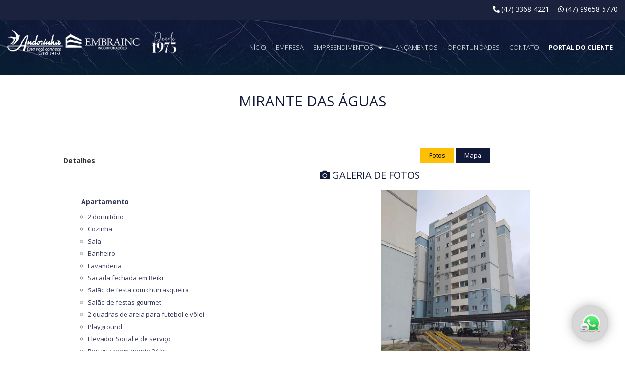

--- FILE ---
content_type: text/html; charset=UTF-8
request_url: https://imobiliariaandorinha.com.br/oportunidade.php?codigo=328
body_size: 7960
content:
<!DOCTYPE html>
<!--[if lt IE 7]>      <html lang="en" class="no-js lt-ie9 lt-ie8 lt-ie7"> <![endif]-->
<!--[if IE 7]>         <html lang="en" class="no-js lt-ie9 lt-ie8"> <![endif]-->
<!--[if IE 8]>         <html lang="en" class="no-js lt-ie9"> <![endif]-->
<!--[if gt IE 8]><!--> <html lang="en" class="no-js"> <!--<![endif]-->
<head>
	<!-- Google Tag Manager -->
<script>(function(w,d,s,l,i){w[l]=w[l]||[];w[l].push({'gtm.start':
            new Date().getTime(),event:'gtm.js'});var f=d.getElementsByTagName(s)[0],
        j=d.createElement(s),dl=l!='dataLayer'?'&l='+l:'';j.async=true;j.src=
        'https://www.googletagmanager.com/gtm.js?id='+i+dl;f.parentNode.insertBefore(j,f);
    })(window,document,'script','dataLayer','GTM-T3WZP4H');</script>
<!-- End Google Tag Manager -->

<!-- Mobile Specific Meta -->
<meta name="viewport" content="width=device-width, initial-scale=1">
<!-- Always force latest IE rendering engine -->
<meta http-equiv="X-UA-Compatible" content="IE=edge">
<!-- Meta Keyword -->
<meta name="keywords"
    content="imobiliaria andorinha, imobiliaria itapema, construtora itapema, comprar na praia, apartamento, loteamento, edifício, imobiliaria">
<meta name="description" content="Imobiliária Andorinha | Itapema-SC">
<meta name="author" content="ProSoftware Informática">
<title>Imobiliária Andorinha | Itapema-SC</title>
<meta name="keywords" content="construtora, andorinha, itapema, apartamentos, obras, investimento, negócios, empreendimentos, loteamentos, edifício, imóveis, imóvel, construções, meia praia, apartamento em itapema, apartamento na praia, investimento imobiliário">
<meta lang="pt-BR" name="Description" content="Imobiliária Andorinha | Itapema-SC">
<meta lang="pt" name="Keywords" content="construtora, andorinha, itapema, apartamentos, obras, investimento, negócios, empreendimentos, loteamentos, edifício, imóveis, imóvel, construções, meia praia, apartamento em itapema, apartamento na praia, investimento imobiliário">
<meta lang="pt-BR" name="Keywords" content="construtora, andorinha, itapema, apartamentos, obras, investimento, negócios, empreendimentos, loteamentos, edifício, imóveis, imóvel, construções, meia praia, apartamento em itapema, apartamento na praia, investimento imobiliário">
<meta http-equiv="content-type" content="text/html; charset=UTF-8" />
<link rel="stylesheet" href="//fonts.googleapis.com/css?family=Open+Sans:400,300,600,700" type="text/css">
<!-- <link rel="stylesheet" href="../css/font-awesome.min.css"> -->
<link rel="stylesheet" href="../util/fontawesome-free-5.9.0-web/css/all.min.css">
<link rel="stylesheet" href="../css/bootstrap.min.css">
<link rel="stylesheet" href="../css/jquery.fancybox.css">
<link rel="stylesheet" href="../css/animate.css">
<link rel="stylesheet" href="../css/main.css">
<link rel="stylesheet" href="../css/estilo.css">
<link rel="stylesheet" href="../css/responsive.css">
<link rel="stylesheet" href="../util/noUiSlider-12.1.0/distribute/nouislider.css">
<link rel="stylesheet" href="../util/OwlCarousel2-2.3.4/dist/assets/owl.carousel.min.css">
<link rel="stylesheet" href="../util/OwlCarousel2-2.3.4/dist/assets/owl.theme.default.css">
<link rel="shortcut icon" href="../img/favicon.ico" type="image/x-icon">
<link rel="stylesheet" href="../util/multiple-select-1.5.2/dist/multiple-select.css">
<script src="https://code.jquery.com/jquery-3.4.1.min.js"
    integrity="sha256-CSXorXvZcTkaix6Yvo6HppcZGetbYMGWSFlBw8HfCJo=" crossorigin="anonymous"></script>
<!-- Global site tag (gtag.js) - Google Analytics -->
<script async src="https://www.googletagmanager.com/gtag/js?id=UA-166790535-1"></script>
<script>
window.dataLayer = window.dataLayer || [];
function gtag(){dataLayer.push(arguments);}
gtag('js', new Date());

gtag('config', 'UA-166790535-1');
</script>

<!-- Facebook Pixel Code -->
<script>
    !function(f,b,e,v,n,t,s)
    {if(f.fbq)return;n=f.fbq=function(){n.callMethod?
        n.callMethod.apply(n,arguments):n.queue.push(arguments)};
        if(!f._fbq)f._fbq=n;n.push=n;n.loaded=!0;n.version='2.0';
        n.queue=[];t=b.createElement(e);t.async=!0;
        t.src=v;s=b.getElementsByTagName(e)[0];
        s.parentNode.insertBefore(t,s)}(window,document,'script',
        'https://connect.facebook.net/en_US/fbevents.js');
    fbq('init', '236407947722939');
    fbq('track', 'PageView');
</script>
<noscript>
    <img height="1" width="1"
         src="https://www.facebook.com/tr?id=236407947722939&ev=PageView
&noscript=1"/>
</noscript>
<!-- End Facebook Pixel Code -->	<link rel="stylesheet" href="../css/empreendimento.css">
	<link rel="stylesheet" type="text/css" href="../util/shadowbox/shadowbox.css">
	<link rel="stylesheet" type="text/css" href="../util/slider-pro-master/dist/css/slider-pro.min.css">
	<!-- <script type="text/javascript" src="../util/shadowbox/prototype.js"></script> -->
	<script type="text/javascript" src="../util/shadowbox/shadowbox.js"></script>
	<script src="https://maps.googleapis.com/maps/api/js?key=AIzaSyBYcieYtVETNmsHczCcvijKgy8k24MK5lo" type="text/javascript"></script>
	<link rel="stylesheet" href="../util/flexslider/css/flexslider.css" type="text/css" media="screen"/>
	<script src="../util/flexslider/js/modernizr.js"></script>

	<style>
		ol, ul {
			margin: 0px 0px 15px 0px;
		}
		
		#informacao ul li{
			list-style-type: circle;
			margin-bottom: 5px;
		}

		#informacao p{
			margin: 10px 0px;
			line-height: 20px;
		}
		.menu{
			text-align: center;
			margin-bottom: 15px;
		}

		.menu ul li {
			display: inline;
		}

		.menu ul li a:hover, .menu ul li a.active {
			background-color: #fec007;
			color: #000000;
			border: 1px solid #fec007;
		}

		.menu ul li a {
			padding: 7px 17px;
			display: inline-block;
			color: #fff;
			text-decoration: none;
			border: 1px solid #101938;
			background-color: #101938;
		}
	</style>
	
</head>

<body>
	<style>
.navbar-fixed-top{
    top: 40px !important;
}
</style>
<div class="top-phone">
    <div class="row">
        <!-- responsive nav button -->
        <div class="col-xs-3">
            <button type="button" class="navbar-toggle" data-toggle="collapse" data-target=".navbar-collapse">
                <span class="sr-only">Toggle navigation</span>
                <span class="icon-bar"></span>
                <span class="icon-bar"></span>
                <span class="icon-bar"></span>
            </button>
        </div>
        <!-- /responsive nav button -->
        <div class="col-xs-9">
            <p class="top-phone-1"> <i class="fas fa-phone-alt"></i> (47) 3368-4221 </p>
            <p class="top-phone-2"> <i class="fab fa-whatsapp"></i> (47) 99658-5770 </p>
        </div>
    </div>
</div>
<header id="navigation" class="navbar-fixed-top marmore">
    <div class="over_color">   
        <div class="navbar-header row">
            <!-- logo -->
            <div class="col-xs-12">
            <h1 class="navbar-brand">
                <div class="jm-logo">
                    <a href="#body">
                        <img src="../img/logo_b.png" alt="Imobiliária Andorinha" class="logo" id="logo">
                    </a>
                </div>
            </h1>
            </div>
            <!-- /logo -->
        </div>
        
        <script>
            $(document).ready(function(){
              $('.dropdown-submenu a.sub1').on("click", function(e){
                $(this).next('ul').toggle();
                e.stopPropagation();
                e.preventDefault();
            });
              $('.dropdown-submenu a.sub1-1').on("click", function(e){
                $(".sub2-hide").hide();
                $(".sub1-hide").toggle();
                e.stopPropagation();
                e.preventDefault();
            });
              $('.dropdown-submenu a.sub1-2').on("click", function(e){
                $(".sub1-hide").hide();
                $(".sub2-hide").toggle();
                e.stopPropagation();
                e.preventDefault();
            });
          });
      </script>
      <!-- main nav -->
      <nav class="collapse navigation navbar-collapse navbar-right" role="navigation">
        <ul class="nav navbar-nav">
            <li class=""><a href="index.php">Início</a></li>
            <li class="" ><a href="empresa.php">Empresa</a></li>
            <li class="dropdown dropdown-submenu">
                <a class="dropdown-toggle sub1" data-toggle="dropdown" href="#">Empreendimentos<b class="caret"></b></a>
                <ul class="dropdown-menu" style="margin-top: -3px">
                    <li class="dropdown">
                        <a class="dropdown-toggle sub1-2" href="loteamentos.php" style="padding: 20px 10px;">Loteamentos<b class="caret"></b></a>
                        <ul class="dropdown-menu sub2-hide">
                           <li><a href="loteamentos.php?tipo=4" tabindex="-1">Loteamentos</a></li><li><a href="loteamentos.php?tipo=2" tabindex="-1">Entregues</a></li>                        <li class="dropdown-submenu"><a href="loteamentos.php">Todos</a></li>
                    </ul>
                </li>
                <li class="dropdown">
                    <a class="dropdown-toggle sub1-1" href="edificios.php" style="padding: 20px 10px;">Edifícios<b class="caret"></b></a>
                    <ul class="dropdown-menu sub1-hide">
                        <li><a href="edificios.php?tipo=2" tabindex="-1">Entregues</a></li>                        <li class="dropdown-submenu"><a href="edificios.php">Todos</a></li>
                    </ul>
                </li>

            </ul>
        </li>        
    </li>
    <li class="" ><a href="lancamentos.php">Lançamentos</a></li>
    <li class="" ><a href="oportunidades.php">Oportunidades</a></li>
    <li class="" ><a href="contato.php">Contato</a></li>
    <li class="" ><a href="restrito.php" style="font-weight: bold">Portal do Cliente</a></li>
</ul>
</nav>
<!-- /main nav -->
</div> 
</header>

<!-- Google Tag Manager (noscript) -->
<noscript><iframe src="https://www.googletagmanager.com/ns.html?id=GTM-T3WZP4H"
                  height="0" width="0" style="display:none;visibility:hidden"></iframe></noscript>
<!-- End Google Tag Manager (noscript) -->
	
	<section class="topo">
		<div class="container">
			<div class="row">
			</div>
		</div>
	</section>

	<section class="empreendimento">
		<div class="container">
			<div class="row">
				<div class="col-xs-12">
					<div class="empreendimento_titulo" style="text-align: center">
						<h2 style="margin-bottom:5px">Mirante das Águas</h2>
						<hr>
					</div>
				</div>
				<div class="col-xs-12 col-sm-6" id="conteudo">
				<div id="informacao" style="padding-top: 0px">
						<div id="informacao" style="padding-top: 0px">
							<div class="descricao"><div style="width: 100%"><strong>Detalhes</strong></div><p class="_04xlpA direction-ltr align-start para-style-body" style="color: #353a59; font-family: ">&nbsp;</p>
<p class="_04xlpA direction-ltr align-start para-style-body" style="color: #353a59; font-family: ">&nbsp;</p>
<div><span style="color: #353a59;"><strong>&nbsp; &nbsp; &nbsp; &nbsp; &nbsp;Apartamento</strong></span></div>
<div><span style="color: #353a59;"><strong><br /></strong></span></div>
<ul>
<li><span class="S1PPyQ" style="color: #353a59;">2 dormit&oacute;rio</span></li>
<li><span class="S1PPyQ" style="color: #353a59;">Cozinha</span></li>
<li><span class="S1PPyQ" style="color: #353a59;">Sala</span></li>
<li><span class="S1PPyQ" style="color: #353a59;">Banheiro</span></li>
<li><span class="S1PPyQ" style="color: #353a59;">Lavanderia</span></li>
<li><span class="S1PPyQ" style="color: #353a59;">Sacada fechada em Reiki</span></li>
<li><span class="S1PPyQ" style="color: #353a59;">Sal&atilde;o de festa com churrasqueira</span></li>
<li><span class="S1PPyQ" style="color: #353a59;">Sal&atilde;o de festas gourmet</span></li>
<li><span class="S1PPyQ" style="color: #353a59;">2 quadras de areia para futebol e v&ocirc;lei</span></li>
<li><span class="S1PPyQ" style="color: #353a59;">Playground</span></li>
<li><span class="S1PPyQ" style="color: #353a59;">Elevador Social e de servi&ccedil;o</span></li>
<li><span class="S1PPyQ" style="color: #353a59;">Portaria permanente 24 hs</span></li>
<li><span class="S1PPyQ" style="color: #353a59;">C&acirc;mera de seguran&ccedil;a e cerca el&eacute;trica</span></li>
<li><span class="S1PPyQ" style="color: #353a59;">Vaga de garagem</span></li>
<li><span class="S1PPyQ" style="color: #353a59;">52,83 m&sup2; de &aacute;rea privativa;</span></li>
<li><span class="S1PPyQ" style="color: #353a59;">64,9246 m de &aacute;rea total.</span></li>
</ul>
<div><span style="color: #353a59;"><br /></span></div>
<div><span style="color: #353a59;">Devidamente registrado</span></div></div><div class="endereco" style="margin-bottom: 30px"><strong>Valor</strong><p>R$ 380.000,00</p></div><div class="endereco" style="margin-bottom: 30px"><p><strong>Condições</strong></p><p>À vista </p></div><div class="endereco" style="margin-bottom: 30px">
							<p><strong>Endereço</strong></p>
							<i class="fas fa-map-pin"></i> Rua 880A, n°144, , Itapema /SC</div>							<div>
								<p><strong>Compartilhe!</strong></p>
								<div class="sharethis-inline-share-buttons" data-url="https://imobiliariaandorinha.com.br/oportunidade.php?codigo=328"
									data-title="Mirante das Águas" style="text-align: left">
								</div>
							</div>
						</div>
					</div>
					<div class="outros">
						<ul>
													</ul>
					</div>
				</div>
				<div class="col-xs-12 col-sm-6">
					<div class="menu">
						<ul>
															<li class="menutopo"><a href="#" onclick="carregar('fotos')"  class="active">Fotos</a> </li>
								<li class="menutopo"><a href="#" onclick="carregar('mapa')">Mapa</a> </li>
														</ul>
					</div>
				</div>
				<div class="col-xs-12 col-sm-6" id="imagens">
					<div id="fotos" class="slider-pro">
						<h3 class="empreendimento_titulo" style="margin-bottom: 0px"><i class="fas fa-camera"></i> Galeria de Fotos </h3>
						<div class="sp-slides">								<div class="sp-slide" style="background: url('../upload/oportunidade328/11-1-406.jpg') center center; background-repeat: no-repeat;
								background-size: contain;" ></div>
																<div class="sp-slide" style="background: url('../upload/oportunidade328/4-48.png') center center; background-repeat: no-repeat;
								background-size: contain;" ></div>
																<div class="sp-slide" style="background: url('../upload/oportunidade328/7-366.png') center center; background-repeat: no-repeat;
								background-size: contain;" ></div>
																<div class="sp-slide" style="background: url('../upload/oportunidade328/8-387.png') center center; background-repeat: no-repeat;
								background-size: contain;" ></div>
																<div class="sp-slide" style="background: url('../upload/oportunidade328/10-703.png') center center; background-repeat: no-repeat;
								background-size: contain;" ></div>
																<div class="sp-slide" style="background: url('../upload/oportunidade328/11-435.png') center center; background-repeat: no-repeat;
								background-size: contain;" ></div>
																<div class="sp-slide" style="background: url('../upload/oportunidade328/9-591.png') center center; background-repeat: no-repeat;
								background-size: contain;" ></div>
																<div class="sp-slide" style="background: url('../upload/oportunidade328/13-703.png') center center; background-repeat: no-repeat;
								background-size: contain;" ></div>
																<div class="sp-slide" style="background: url('../upload/oportunidade328/12-603.png') center center; background-repeat: no-repeat;
								background-size: contain;" ></div>
																<div class="sp-slide" style="background: url('../upload/oportunidade328/16-740.png') center center; background-repeat: no-repeat;
								background-size: contain;" ></div>
																<div class="sp-slide" style="background: url('../upload/oportunidade328/15-651.png') center center; background-repeat: no-repeat;
								background-size: contain;" ></div>
																<div class="sp-slide" style="background: url('../upload/oportunidade328/6-622.png') center center; background-repeat: no-repeat;
								background-size: contain;" ></div>
																<div class="sp-slide" style="background: url('../upload/oportunidade328/5-774.png') center center; background-repeat: no-repeat;
								background-size: contain;" ></div>
																<div class="sp-slide" style="background: url('../upload/oportunidade328/14-637.png') center center; background-repeat: no-repeat;
								background-size: contain;" ></div>
																<div class="sp-slide" style="background: url('../upload/oportunidade328/Design-sem-nome-358.png') center center; background-repeat: no-repeat;
								background-size: contain;" ></div>
								</div><div class="sp-thumbnails">									<div class="sp-thumbnail">
										<img class="sp-thumbnail-image" src='../upload/oportunidade328/11-1-406.jpg' alt=""/>
									</div>
																		<div class="sp-thumbnail">
										<img class="sp-thumbnail-image" src='../upload/oportunidade328/4-48.png' alt=""/>
									</div>
																		<div class="sp-thumbnail">
										<img class="sp-thumbnail-image" src='../upload/oportunidade328/7-366.png' alt=""/>
									</div>
																		<div class="sp-thumbnail">
										<img class="sp-thumbnail-image" src='../upload/oportunidade328/8-387.png' alt=""/>
									</div>
																		<div class="sp-thumbnail">
										<img class="sp-thumbnail-image" src='../upload/oportunidade328/10-703.png' alt=""/>
									</div>
																		<div class="sp-thumbnail">
										<img class="sp-thumbnail-image" src='../upload/oportunidade328/11-435.png' alt=""/>
									</div>
																		<div class="sp-thumbnail">
										<img class="sp-thumbnail-image" src='../upload/oportunidade328/9-591.png' alt=""/>
									</div>
																		<div class="sp-thumbnail">
										<img class="sp-thumbnail-image" src='../upload/oportunidade328/13-703.png' alt=""/>
									</div>
																		<div class="sp-thumbnail">
										<img class="sp-thumbnail-image" src='../upload/oportunidade328/12-603.png' alt=""/>
									</div>
																		<div class="sp-thumbnail">
										<img class="sp-thumbnail-image" src='../upload/oportunidade328/16-740.png' alt=""/>
									</div>
																		<div class="sp-thumbnail">
										<img class="sp-thumbnail-image" src='../upload/oportunidade328/15-651.png' alt=""/>
									</div>
																		<div class="sp-thumbnail">
										<img class="sp-thumbnail-image" src='../upload/oportunidade328/6-622.png' alt=""/>
									</div>
																		<div class="sp-thumbnail">
										<img class="sp-thumbnail-image" src='../upload/oportunidade328/5-774.png' alt=""/>
									</div>
																		<div class="sp-thumbnail">
										<img class="sp-thumbnail-image" src='../upload/oportunidade328/14-637.png' alt=""/>
									</div>
																		<div class="sp-thumbnail">
										<img class="sp-thumbnail-image" src='../upload/oportunidade328/Design-sem-nome-358.png' alt=""/>
									</div>
									</div>					</div>

					<div id="mapa" style="display: none">
						<h3 class="empreendimento_titulo" style="margin-bottom: 0px"><i class="fas fa-map-pin"></i> Mapa </h3>
						<div class="mapa">
							<div id="mapa-obra"></div>
						</div>
					</div>
					
										
				</div>
			</div>
		</div>
	</section>

	<!-- Footer -->
	<script src="../js/vendor/modernizr-2.6.2.min.js"></script>
<script src="../js/bootstrap.min.js"></script>
<script src="../js/jquery.mixitup.min.js"></script>
<script src="../util/shadowbox/shadowbox.js"></script>
<script src="../js/jquery.fancybox.pack.js"></script>
<script src="../util/flexslider/js/jquery.flexslider.js"></script>
<script src="../js/jquery.parallax-1.1.3.js"></script>
<script src="../js/jquery.appear.js"></script>
<script src="../js/jquery-countTo.js"></script>
<script src="../js/wow.min.js"></script>
<script src="../js/main.js"></script>
<script src="../util/OwlCarousel2-2.3.4/dist/owl.carousel.min.js"></script>
<script src="../util/multiple-select-1.5.2/dist/multiple-select.min.js"></script>
<script src="../util/jquery.maskedinput-master/jquery.maskedinput-master/dist/jquery.maskedinput.min.js"></script>
<script src="../util/slider-pro-master/dist/js/jquery.sliderPro.min.js"></script>
<script src="https://www.google.com/recaptcha/api.js" async defer></script>
<script type='text/javascript'
    src='https://platform-api.sharethis.com/js/sharethis.js#property=5e760524d9f9b800124a2db8&product=custom-share-buttons&cms=sop'
    async='async'></script>


<script>
$(document).ready(function() {
    $(".telefone").mask("(99)99999-9999");
    $('#contact-submit').click(function(e) {
        e.preventDefault();
        var form = $('#contact-form');
        var postdata = form.serialize();

        $.ajax({
            type: 'POST',
            url: '../util/sendmail.php',
            data: postdata,
            dataType: 'json',
            success: function(json) {
                if (json.nameMessage == '' && json.emailMessage == '' && json
                    .subjectMessage == '' && json.messageMessage == '') {
                    form.fadeOut('fast', function() {
                        form.parent('.contact-form').append(
                            '<p><span class="violet">Agradecemos o seu contato!</span> Retornaremos em breve.</p>'
                        );
                    });
                } else {
                    form.fadeOut('fast', function() {
                        $("html, body").animate({
                            scrollTop: 0
                        }, "slow");
                        form.parent('.contact-form').append(
                            '<p><span class="violet error-label">Ocorreu um erro no envio da sua mensagem, tente mais tarde novamente!</p>'
                        );
                    });
                }
            }
        });
    });
});

function modalNews() {
    $("#modalNews").modal('show');
}
$(function() {
    jQuery(window).scroll(function() {
        if (jQuery(window).scrollTop() > 400) {
            jQuery("#navigation").css("background-color", "#1d7879");
            jQuery("#navigation").addClass("animated-nav");
        } else {
            jQuery("#navigation").css("background-color", "transparent");
            jQuery("#navigation").removeClass("animated-nav");
        }
    });
});
</script>

<style>
.text-center>li>a>i {
    font-size: 23px;
}

.ms-parent {
    padding: 0px;
}

.ms-choice {
    border: 0px;
}
</style>
<footer id="footer" class="text-center">
    <div class="whatsapp">
                <a target="_blank" href=https://web.whatsapp.com/send?phone=5547996585770"><img src="../img/whatsapp.png"
                title="Contato via aplicativo de mensagens" alt="Whatsapp" id="whatsappweb"
                style="max-width: 100%;"></a>


    </div>
    <div class="over_color">
        <div class="container">
            <div class="row">
                <!--             <div class="col-lg-12">
                <div class="footer-logo wow fadeInDown">
                    <img src="../img/logo_b.png" alt="Imobiliária Andorinha">
                </div>
            </div> -->
                <div class="col-xs-12 col-sm-6 col-md-4 footer-social">
                    <h3>Central Andorinha</h3>
                    <ul class="text-center list-inline">
                        <li class="width_66">
                            <p>Avenida Nereu Ramos, 3072 </p>
                            <p>Meia Praia - Itapema/SC</p>
                            <p>administrativo@imobiliariaandorinha.com.br</p>
                            <p>(47) 3368-4221</p>
                            <p>(47) 99658-5770</p>
                            <br>
                        </li>
                    </ul>
                </div>
                <div class="col-xs-12 col-sm-6 col-md-4 footer-social">
                    <div class="footer-logo wow fadeInDown">
                        <img src="../img/logo_b.png" alt="Imobiliária Andorinha">
                    </div>
                    <!--  <h3>Entre em contato</h3>
                <ul class="text-center list-inline">
                    <li class="width_66">
                        <p><strong>Junior Andorinha</strong></p>
                        <p>Sócio Diretor</p>
                        <p><i class="fab fa-whatsapp"></i> (47) 99985-6240</p>
                        <br>
                        <p><strong>Douglas O. Soares</strong></p>
                        <p>CRECI 13.688-F</p>
                        <p>Corretor de Imóveis</p>
                        <p><i class="fab fa-whatsapp"></i> (47) 99948-6418</p>
                        <br>
                    </li>
                </ul> -->
                </div>
                <div class="col-xs-12 col-md-4">
                    <div class="col-xs-12 col-md-12">
                        <div class="footer-social wow fadeInUp text-center">
                            <h3 class="text-center">Nossas redes sociais</h3>
                            <ul class="text-center list-inline">
                                <li><a href="https://www.facebook.com/imobiliariaandorinha/" target="_blank"><i class="fab fa-facebook-f"></i></a></li><li><a href="https://www.youtube.com/channel/UCOq94WJryd2n1zz95H_PGqQ?app=desktop" target="_blank"><i class="fab fa-youtube"></i></a></li><li><a href="https://www.instagram.com/imobiliariaandorinha" target="_blank"><i class="fab fa-instagram"></i></a></li>                            </ul>
                        </div>
                    </div>
                    <div class="col-xs-12 col-md-12">
                        <div class="footer-social wow fadeInUp text-center">
                            <h3 class="text-center">Newsletter</h3>
                            <a onClick="modalNews()"
                                style="color: white; cursor: pointer; text-transform: uppercase">Receba todas as novidades em imóveis de Itapema e Região</a>
                        </div>
                    </div>
                </div>

                <div class="col-xs-12 copyright" style="margin-bottom: 30px">
                    <p>&copy; 2026 <a target="_blank" href="//www.imobiliariaandorinha.com.br/">Imobiliária
                            Andorinha</a></p>
                    <p>Desenvolvido por <a target="_blank" href="http://www.prosws.com.br">ProSoftware</a></p>
                </div>

            </div>
        </div>
    </div>
    </div>

    <div class="modal" tabindex="-1" role="dialog" id="modalNews">
        <div class="modal-dialog" role="document">
            <div class="modal-content">
                <div class="modal-header">
                    <h5 class="modal-title">Newsletter</h5>
                    <button type="button" class="close" data-dismiss="modal" aria-label="Close">
                        <span aria-hidden="true">&times;</span>
                    </button>
                </div>
                <div class="modal-body">
                    <form id="form_news" style="text-align: left" method="post">
                        <div class="form-group">
                            <label for="nome">Nome</label>
                            <input type="text" class="form-control" name="nome">
                        </div>
                        <div class="form-group">
                            <label for="email">Email</label>
                            <input type="email" class="form-control" name="email" aria-describedby="email">
                        </div>

                        <div class="form-group">
                            <label for="telefone">Telefone</label>
                            <input type="tel" class="form-control telefone" name="telefone" aria-describedby="telefone">
                        </div>

                        <div class="form-group">
                            <label for="tipo">Tipo de imóvel</label>
                            <select multiple="multiple" class="multiple-select form-control" name="tipo[]"
                                style="padding: 0px">
                                <option value="1">Venda</option>
                                <option value="2">Locação</option>
                                <option value="3">Terreno</option>
                                <option value="4">Casa</option>
                                <option value="5">Apartamento</option>
                                <option value="6">Permuta</option>
                            </select>
                        </div>

                        <div class="form-group">
                            <label for="cidade">Cidade</label>
                            <input type="text" class="form-control" name="cidade" aria-describedby="cidade">
                        </div>

                        <div class="form-group">
                            <label for="tipo">Estado</label>
                            <select class="form-control" name="estado" style="padding: 0px">
                                <option value="AC">Acre</option>
                                <option value="AL">Alagoas</option>
                                <option value="AP">Amapá</option>
                                <option value="AM">Amazonas</option>
                                <option value="BA">Bahia</option>
                                <option value="CE">Ceará</option>
                                <option value="DF">Distrito Federal</option>
                                <option value="ES">Espírito Santo</option>
                                <option value="GO">Goiás</option>
                                <option value="MA">Maranhão</option>
                                <option value="MT">Mato Grosso</option>
                                <option value="MS">Mato Grosso do Sul</option>
                                <option value="MG">Minas Gerais</option>
                                <option value="PA">Pará</option>
                                <option value="PB">Paraíba</option>
                                <option value="PR">Paraná</option>
                                <option value="PE">Pernambuco</option>
                                <option value="PI">Piauí</option>
                                <option value="RJ">Rio de Janeiro</option>
                                <option value="RN">Rio Grande do Norte</option>
                                <option value="RS">Rio Grande do Sul</option>
                                <option value="RO">Rondônia</option>
                                <option value="RR">Roraima</option>
                                <option value="SC">Santa Catarina</option>
                                <option value="SP">São Paulo</option>
                                <option value="SE">Sergipe</option>
                                <option value="TO">Tocantins</option>
                            </select>
                        </div>

                        <div class="g-recaptcha" data-sitekey="6LecV_YUAAAAANVZqHWayx71m4qWrYxGJdXQrbil"></div>
                    </form>
                </div>
                <div class="modal-footer" style="background-color: #c7c7c7;">
                    <button type="button" class="btn btn-primary" onClick="inscreverNews()">Inscrever</button>
                    <button type="button" class="btn btn-secondary" data-dismiss="modal">Fechar</button>
                </div>
            </div>
        </div>
    </div>
    <script>
    $(function() {
        $('.multiple-select').multipleSelect({
            allSelectedText: "Todos selecionados",
        })
    });

    function inscreverNews() {
        $.ajax({
            url: "newsletter.php",
            type: "POST",
            data: $("#form_news").serialize(),
            success: function(data) {
                if (data == '0') alert('Ocorreu um erro, tente novamente');
                else if (data == '1') {
                    $("#modalNews").modal('hide');
                    alert('Cadastrado com sucesso, obrigado!');
                }
            },
            error: function(jXHR, textStatus, errorThrown) {
                alert(errorThrown);
            }
        });
    }
    </script>


</footer>	<script>
			$( document ).ready(function() {
				$('#contact-submit').click(function(e) {
					e.preventDefault();
					var form = $('#contact-form2');
					var postdata = form.serialize();

					$.ajax({
						type: 'POST',
						url: '../util/sendmail.php',
						data: postdata,
						dataType: 'json',
						success: function(json) {
							if(json.sendResult != '') {
								form.fadeOut('fast', function() {
									$("html, body").animate({ scrollTop: 0 }, "slow");
									form.parent('.contact-form2').append('<p><span class="violet error-label">Ocorreu um erro no envio da sua mensagem, tente mais tarde novamente!</p>');
								});
							}
							if(json.nameMessage == '' && json.emailMessage == '' && json.subjectMessage == '' && json.messageMessage == '' && sendResult == '') {
								form.fadeOut('fast', function() {
									form.parent('.contact-form2').append('<p><span class="violet">Agradecemos o seu contato!</span>Retornaremos em breve.</p>');
								});
							}
						}
					});
				});
			});

			Shadowbox.init({
				language: "pt-BR",
				players: ['img', 'html', 'swf', 'iframe']
			});

			function carregar( local ){
				$('li[class^="menutopo"] a').each(function () {
					$(this).removeClass("active");
				});
				$('#'+local+" a").addClass("active");
				if( local == 'fotos' ){
					$('#fotos').show();
					$('#plantas').hide();
					$('#andamento').hide();
					$('#mapa').hide();

					$('#informacao').show();
					$('#detalhe').hide();
					$('#situacao').hide();

					$('#slider').flexslider({
						animation: "slide",
						controlNav: false,
						prevText: "",
						nextText: ""
					});
				}
				if( local == 'detalhe' ){
					$('#fotos').show();
					$('#plantas').hide();
					$('#andamento').hide();
					$('#mapa').hide();

					$('#informacao').hide();
					$('#detalhe').show();
					$('#situacao').hide();
				}
				if( local == 'planta' ){
					$('#fotos').hide();
					$('#plantas').show();
					$('#andamento').hide();
					$('#mapa').hide();

					$('#informacao').show();
					$('#detalhe').hide();
					$('#situacao').hide();

					$('#slider2').flexslider({
						animation: "slide",
						controlNav: false,
						prevText: "",
						nextText: ""
					});
				}
				if( local == 'andamento' ){
					$('#fotos').hide();
					$('#plantas').hide();
					$('#andamento').show();
					$('#mapa').hide();

					$('#informacao').hide();
					$('#detalhe').hide();
					$('#situacao').show();
					$('#slider3').flexslider({
						animation: "slide",
						controlNav: false,
						prevText: "",
						nextText: ""
					});

				}
				if( local == 'mapa' ){
					$('#fotos').hide();
					$('#plantas').hide();
					$('#andamento').hide();
					$('#mapa').show();

					$('#informacao').show();
					$('#detalhe').hide();
					$('#situacao').hide();
				}
			}

			function video(codigo) {
			var width = 680,
				height = 540;

			if (parseFloat(window.innerWidth) > 1400) {
				width = 1200;
				height = 670;
			}
			if (parseFloat(window.innerWidth) < 1400 && parseFloat(window.innerWidth) > 1000) {
				width = 1020;
				height = 580;
			}
			if (parseFloat(window.innerWidth) < 1000 && parseFloat(window.innerWidth) > 600) {
				width = 680;
				height = 540;
			}
			if (parseFloat(window.innerWidth) < 600) {
				width = 408;
				height = 348;
			}

			var pagina = '<center><object width="' + width + '" height="' + height + '" >';
			pagina = pagina + '<iframe width="' + width + '" height="' + height +
				'" src=""></iframe>';
			pagina = pagina + '</object></center>';
			var sbx = window.Shadowbox;
			if (sbx) {
				sbx.open({
					content: pagina,
					player: 'html',
					height: height + 50,
					width: width + 40
				});
			}
		}


		function folder( folder ){
			var sbx = window.Shadowbox;
			if(sbx){
				sbx.open( {
					content : folder,
					player : 'iframe',
					title : ''
				}
				);
				return false;
            }else{ //no Shadowbox in parent window!
            	return true;
            }
        }

        function initializar_mapa( latitude, longitude, logo ) {

        	var myLatLng = new google.maps.LatLng(latitude, longitude);

        	var roadAtlasStyles = '';
        	var mapOptions = {
        		zoom: 18,
        		center: myLatLng,
        		disableDefaultUI: true,
        		scrollwheel: false,
        		navigationControl: false,
        		mapTypeControl: false,
        		scaleControl: false,
        		draggable: false,
        		mapTypeControlOptions: {
        			mapTypeIds: [google.maps.MapTypeId.ROADMAP, 'roadatlas']
        		}
        	};

        	var info;
        	info = (logo == '') ? '<img src="../img/logo_a.png" height="50px">':'<img src="../'+logo+'" height="90px">';
        	var infowindow = new google.maps.InfoWindow({
        		content: info
        	});

        	var map = new google.maps.Map(document.getElementById('mapa-obra'), mapOptions);

        	var marker = new google.maps.Marker({
        		position: myLatLng,
        		map: map,
        		title: 'Imobiliária Andorinha',
        	});

        	google.maps.event.addListener(marker, 'click', function () {
        		infowindow.open(map, marker);
        	});

        	var styledMapOptions = {
        		name: 'Imobiliária Andorinha'
        	};

        	var usRoadMapType = new google.maps.StyledMapType(
        		roadAtlasStyles, styledMapOptions);

        	map.mapTypes.set('roadatlas', usRoadMapType);
        	map.setMapTypeId('roadatlas');
        	infowindow.open(map,marker);
        }

        function mostrar_imagem(url) {
        	var sbx = window.Shadowbox;
        	if (sbx) {
        		sbx.open({
        			content: url,
        			player: 'img'
        		}
        		);
        	}
        }

        $( document ).ready(function( $ ) {
        	$('#fotos').sliderPro({
        		width: 960,
        		height: 700,
        		fade: true,
        		arrows: true,
        		buttons: false,
        		fullScreen: true,
        		shuffle: false,
        		thumbnailArrows: true,
        		autoplay: false
        	});
        });


        
    </script>

</body>
</html>

--- FILE ---
content_type: text/html; charset=utf-8
request_url: https://www.google.com/recaptcha/api2/anchor?ar=1&k=6LecV_YUAAAAANVZqHWayx71m4qWrYxGJdXQrbil&co=aHR0cHM6Ly9pbW9iaWxpYXJpYWFuZG9yaW5oYS5jb20uYnI6NDQz&hl=en&v=PoyoqOPhxBO7pBk68S4YbpHZ&size=normal&anchor-ms=20000&execute-ms=30000&cb=colar4tmfn6h
body_size: 49558
content:
<!DOCTYPE HTML><html dir="ltr" lang="en"><head><meta http-equiv="Content-Type" content="text/html; charset=UTF-8">
<meta http-equiv="X-UA-Compatible" content="IE=edge">
<title>reCAPTCHA</title>
<style type="text/css">
/* cyrillic-ext */
@font-face {
  font-family: 'Roboto';
  font-style: normal;
  font-weight: 400;
  font-stretch: 100%;
  src: url(//fonts.gstatic.com/s/roboto/v48/KFO7CnqEu92Fr1ME7kSn66aGLdTylUAMa3GUBHMdazTgWw.woff2) format('woff2');
  unicode-range: U+0460-052F, U+1C80-1C8A, U+20B4, U+2DE0-2DFF, U+A640-A69F, U+FE2E-FE2F;
}
/* cyrillic */
@font-face {
  font-family: 'Roboto';
  font-style: normal;
  font-weight: 400;
  font-stretch: 100%;
  src: url(//fonts.gstatic.com/s/roboto/v48/KFO7CnqEu92Fr1ME7kSn66aGLdTylUAMa3iUBHMdazTgWw.woff2) format('woff2');
  unicode-range: U+0301, U+0400-045F, U+0490-0491, U+04B0-04B1, U+2116;
}
/* greek-ext */
@font-face {
  font-family: 'Roboto';
  font-style: normal;
  font-weight: 400;
  font-stretch: 100%;
  src: url(//fonts.gstatic.com/s/roboto/v48/KFO7CnqEu92Fr1ME7kSn66aGLdTylUAMa3CUBHMdazTgWw.woff2) format('woff2');
  unicode-range: U+1F00-1FFF;
}
/* greek */
@font-face {
  font-family: 'Roboto';
  font-style: normal;
  font-weight: 400;
  font-stretch: 100%;
  src: url(//fonts.gstatic.com/s/roboto/v48/KFO7CnqEu92Fr1ME7kSn66aGLdTylUAMa3-UBHMdazTgWw.woff2) format('woff2');
  unicode-range: U+0370-0377, U+037A-037F, U+0384-038A, U+038C, U+038E-03A1, U+03A3-03FF;
}
/* math */
@font-face {
  font-family: 'Roboto';
  font-style: normal;
  font-weight: 400;
  font-stretch: 100%;
  src: url(//fonts.gstatic.com/s/roboto/v48/KFO7CnqEu92Fr1ME7kSn66aGLdTylUAMawCUBHMdazTgWw.woff2) format('woff2');
  unicode-range: U+0302-0303, U+0305, U+0307-0308, U+0310, U+0312, U+0315, U+031A, U+0326-0327, U+032C, U+032F-0330, U+0332-0333, U+0338, U+033A, U+0346, U+034D, U+0391-03A1, U+03A3-03A9, U+03B1-03C9, U+03D1, U+03D5-03D6, U+03F0-03F1, U+03F4-03F5, U+2016-2017, U+2034-2038, U+203C, U+2040, U+2043, U+2047, U+2050, U+2057, U+205F, U+2070-2071, U+2074-208E, U+2090-209C, U+20D0-20DC, U+20E1, U+20E5-20EF, U+2100-2112, U+2114-2115, U+2117-2121, U+2123-214F, U+2190, U+2192, U+2194-21AE, U+21B0-21E5, U+21F1-21F2, U+21F4-2211, U+2213-2214, U+2216-22FF, U+2308-230B, U+2310, U+2319, U+231C-2321, U+2336-237A, U+237C, U+2395, U+239B-23B7, U+23D0, U+23DC-23E1, U+2474-2475, U+25AF, U+25B3, U+25B7, U+25BD, U+25C1, U+25CA, U+25CC, U+25FB, U+266D-266F, U+27C0-27FF, U+2900-2AFF, U+2B0E-2B11, U+2B30-2B4C, U+2BFE, U+3030, U+FF5B, U+FF5D, U+1D400-1D7FF, U+1EE00-1EEFF;
}
/* symbols */
@font-face {
  font-family: 'Roboto';
  font-style: normal;
  font-weight: 400;
  font-stretch: 100%;
  src: url(//fonts.gstatic.com/s/roboto/v48/KFO7CnqEu92Fr1ME7kSn66aGLdTylUAMaxKUBHMdazTgWw.woff2) format('woff2');
  unicode-range: U+0001-000C, U+000E-001F, U+007F-009F, U+20DD-20E0, U+20E2-20E4, U+2150-218F, U+2190, U+2192, U+2194-2199, U+21AF, U+21E6-21F0, U+21F3, U+2218-2219, U+2299, U+22C4-22C6, U+2300-243F, U+2440-244A, U+2460-24FF, U+25A0-27BF, U+2800-28FF, U+2921-2922, U+2981, U+29BF, U+29EB, U+2B00-2BFF, U+4DC0-4DFF, U+FFF9-FFFB, U+10140-1018E, U+10190-1019C, U+101A0, U+101D0-101FD, U+102E0-102FB, U+10E60-10E7E, U+1D2C0-1D2D3, U+1D2E0-1D37F, U+1F000-1F0FF, U+1F100-1F1AD, U+1F1E6-1F1FF, U+1F30D-1F30F, U+1F315, U+1F31C, U+1F31E, U+1F320-1F32C, U+1F336, U+1F378, U+1F37D, U+1F382, U+1F393-1F39F, U+1F3A7-1F3A8, U+1F3AC-1F3AF, U+1F3C2, U+1F3C4-1F3C6, U+1F3CA-1F3CE, U+1F3D4-1F3E0, U+1F3ED, U+1F3F1-1F3F3, U+1F3F5-1F3F7, U+1F408, U+1F415, U+1F41F, U+1F426, U+1F43F, U+1F441-1F442, U+1F444, U+1F446-1F449, U+1F44C-1F44E, U+1F453, U+1F46A, U+1F47D, U+1F4A3, U+1F4B0, U+1F4B3, U+1F4B9, U+1F4BB, U+1F4BF, U+1F4C8-1F4CB, U+1F4D6, U+1F4DA, U+1F4DF, U+1F4E3-1F4E6, U+1F4EA-1F4ED, U+1F4F7, U+1F4F9-1F4FB, U+1F4FD-1F4FE, U+1F503, U+1F507-1F50B, U+1F50D, U+1F512-1F513, U+1F53E-1F54A, U+1F54F-1F5FA, U+1F610, U+1F650-1F67F, U+1F687, U+1F68D, U+1F691, U+1F694, U+1F698, U+1F6AD, U+1F6B2, U+1F6B9-1F6BA, U+1F6BC, U+1F6C6-1F6CF, U+1F6D3-1F6D7, U+1F6E0-1F6EA, U+1F6F0-1F6F3, U+1F6F7-1F6FC, U+1F700-1F7FF, U+1F800-1F80B, U+1F810-1F847, U+1F850-1F859, U+1F860-1F887, U+1F890-1F8AD, U+1F8B0-1F8BB, U+1F8C0-1F8C1, U+1F900-1F90B, U+1F93B, U+1F946, U+1F984, U+1F996, U+1F9E9, U+1FA00-1FA6F, U+1FA70-1FA7C, U+1FA80-1FA89, U+1FA8F-1FAC6, U+1FACE-1FADC, U+1FADF-1FAE9, U+1FAF0-1FAF8, U+1FB00-1FBFF;
}
/* vietnamese */
@font-face {
  font-family: 'Roboto';
  font-style: normal;
  font-weight: 400;
  font-stretch: 100%;
  src: url(//fonts.gstatic.com/s/roboto/v48/KFO7CnqEu92Fr1ME7kSn66aGLdTylUAMa3OUBHMdazTgWw.woff2) format('woff2');
  unicode-range: U+0102-0103, U+0110-0111, U+0128-0129, U+0168-0169, U+01A0-01A1, U+01AF-01B0, U+0300-0301, U+0303-0304, U+0308-0309, U+0323, U+0329, U+1EA0-1EF9, U+20AB;
}
/* latin-ext */
@font-face {
  font-family: 'Roboto';
  font-style: normal;
  font-weight: 400;
  font-stretch: 100%;
  src: url(//fonts.gstatic.com/s/roboto/v48/KFO7CnqEu92Fr1ME7kSn66aGLdTylUAMa3KUBHMdazTgWw.woff2) format('woff2');
  unicode-range: U+0100-02BA, U+02BD-02C5, U+02C7-02CC, U+02CE-02D7, U+02DD-02FF, U+0304, U+0308, U+0329, U+1D00-1DBF, U+1E00-1E9F, U+1EF2-1EFF, U+2020, U+20A0-20AB, U+20AD-20C0, U+2113, U+2C60-2C7F, U+A720-A7FF;
}
/* latin */
@font-face {
  font-family: 'Roboto';
  font-style: normal;
  font-weight: 400;
  font-stretch: 100%;
  src: url(//fonts.gstatic.com/s/roboto/v48/KFO7CnqEu92Fr1ME7kSn66aGLdTylUAMa3yUBHMdazQ.woff2) format('woff2');
  unicode-range: U+0000-00FF, U+0131, U+0152-0153, U+02BB-02BC, U+02C6, U+02DA, U+02DC, U+0304, U+0308, U+0329, U+2000-206F, U+20AC, U+2122, U+2191, U+2193, U+2212, U+2215, U+FEFF, U+FFFD;
}
/* cyrillic-ext */
@font-face {
  font-family: 'Roboto';
  font-style: normal;
  font-weight: 500;
  font-stretch: 100%;
  src: url(//fonts.gstatic.com/s/roboto/v48/KFO7CnqEu92Fr1ME7kSn66aGLdTylUAMa3GUBHMdazTgWw.woff2) format('woff2');
  unicode-range: U+0460-052F, U+1C80-1C8A, U+20B4, U+2DE0-2DFF, U+A640-A69F, U+FE2E-FE2F;
}
/* cyrillic */
@font-face {
  font-family: 'Roboto';
  font-style: normal;
  font-weight: 500;
  font-stretch: 100%;
  src: url(//fonts.gstatic.com/s/roboto/v48/KFO7CnqEu92Fr1ME7kSn66aGLdTylUAMa3iUBHMdazTgWw.woff2) format('woff2');
  unicode-range: U+0301, U+0400-045F, U+0490-0491, U+04B0-04B1, U+2116;
}
/* greek-ext */
@font-face {
  font-family: 'Roboto';
  font-style: normal;
  font-weight: 500;
  font-stretch: 100%;
  src: url(//fonts.gstatic.com/s/roboto/v48/KFO7CnqEu92Fr1ME7kSn66aGLdTylUAMa3CUBHMdazTgWw.woff2) format('woff2');
  unicode-range: U+1F00-1FFF;
}
/* greek */
@font-face {
  font-family: 'Roboto';
  font-style: normal;
  font-weight: 500;
  font-stretch: 100%;
  src: url(//fonts.gstatic.com/s/roboto/v48/KFO7CnqEu92Fr1ME7kSn66aGLdTylUAMa3-UBHMdazTgWw.woff2) format('woff2');
  unicode-range: U+0370-0377, U+037A-037F, U+0384-038A, U+038C, U+038E-03A1, U+03A3-03FF;
}
/* math */
@font-face {
  font-family: 'Roboto';
  font-style: normal;
  font-weight: 500;
  font-stretch: 100%;
  src: url(//fonts.gstatic.com/s/roboto/v48/KFO7CnqEu92Fr1ME7kSn66aGLdTylUAMawCUBHMdazTgWw.woff2) format('woff2');
  unicode-range: U+0302-0303, U+0305, U+0307-0308, U+0310, U+0312, U+0315, U+031A, U+0326-0327, U+032C, U+032F-0330, U+0332-0333, U+0338, U+033A, U+0346, U+034D, U+0391-03A1, U+03A3-03A9, U+03B1-03C9, U+03D1, U+03D5-03D6, U+03F0-03F1, U+03F4-03F5, U+2016-2017, U+2034-2038, U+203C, U+2040, U+2043, U+2047, U+2050, U+2057, U+205F, U+2070-2071, U+2074-208E, U+2090-209C, U+20D0-20DC, U+20E1, U+20E5-20EF, U+2100-2112, U+2114-2115, U+2117-2121, U+2123-214F, U+2190, U+2192, U+2194-21AE, U+21B0-21E5, U+21F1-21F2, U+21F4-2211, U+2213-2214, U+2216-22FF, U+2308-230B, U+2310, U+2319, U+231C-2321, U+2336-237A, U+237C, U+2395, U+239B-23B7, U+23D0, U+23DC-23E1, U+2474-2475, U+25AF, U+25B3, U+25B7, U+25BD, U+25C1, U+25CA, U+25CC, U+25FB, U+266D-266F, U+27C0-27FF, U+2900-2AFF, U+2B0E-2B11, U+2B30-2B4C, U+2BFE, U+3030, U+FF5B, U+FF5D, U+1D400-1D7FF, U+1EE00-1EEFF;
}
/* symbols */
@font-face {
  font-family: 'Roboto';
  font-style: normal;
  font-weight: 500;
  font-stretch: 100%;
  src: url(//fonts.gstatic.com/s/roboto/v48/KFO7CnqEu92Fr1ME7kSn66aGLdTylUAMaxKUBHMdazTgWw.woff2) format('woff2');
  unicode-range: U+0001-000C, U+000E-001F, U+007F-009F, U+20DD-20E0, U+20E2-20E4, U+2150-218F, U+2190, U+2192, U+2194-2199, U+21AF, U+21E6-21F0, U+21F3, U+2218-2219, U+2299, U+22C4-22C6, U+2300-243F, U+2440-244A, U+2460-24FF, U+25A0-27BF, U+2800-28FF, U+2921-2922, U+2981, U+29BF, U+29EB, U+2B00-2BFF, U+4DC0-4DFF, U+FFF9-FFFB, U+10140-1018E, U+10190-1019C, U+101A0, U+101D0-101FD, U+102E0-102FB, U+10E60-10E7E, U+1D2C0-1D2D3, U+1D2E0-1D37F, U+1F000-1F0FF, U+1F100-1F1AD, U+1F1E6-1F1FF, U+1F30D-1F30F, U+1F315, U+1F31C, U+1F31E, U+1F320-1F32C, U+1F336, U+1F378, U+1F37D, U+1F382, U+1F393-1F39F, U+1F3A7-1F3A8, U+1F3AC-1F3AF, U+1F3C2, U+1F3C4-1F3C6, U+1F3CA-1F3CE, U+1F3D4-1F3E0, U+1F3ED, U+1F3F1-1F3F3, U+1F3F5-1F3F7, U+1F408, U+1F415, U+1F41F, U+1F426, U+1F43F, U+1F441-1F442, U+1F444, U+1F446-1F449, U+1F44C-1F44E, U+1F453, U+1F46A, U+1F47D, U+1F4A3, U+1F4B0, U+1F4B3, U+1F4B9, U+1F4BB, U+1F4BF, U+1F4C8-1F4CB, U+1F4D6, U+1F4DA, U+1F4DF, U+1F4E3-1F4E6, U+1F4EA-1F4ED, U+1F4F7, U+1F4F9-1F4FB, U+1F4FD-1F4FE, U+1F503, U+1F507-1F50B, U+1F50D, U+1F512-1F513, U+1F53E-1F54A, U+1F54F-1F5FA, U+1F610, U+1F650-1F67F, U+1F687, U+1F68D, U+1F691, U+1F694, U+1F698, U+1F6AD, U+1F6B2, U+1F6B9-1F6BA, U+1F6BC, U+1F6C6-1F6CF, U+1F6D3-1F6D7, U+1F6E0-1F6EA, U+1F6F0-1F6F3, U+1F6F7-1F6FC, U+1F700-1F7FF, U+1F800-1F80B, U+1F810-1F847, U+1F850-1F859, U+1F860-1F887, U+1F890-1F8AD, U+1F8B0-1F8BB, U+1F8C0-1F8C1, U+1F900-1F90B, U+1F93B, U+1F946, U+1F984, U+1F996, U+1F9E9, U+1FA00-1FA6F, U+1FA70-1FA7C, U+1FA80-1FA89, U+1FA8F-1FAC6, U+1FACE-1FADC, U+1FADF-1FAE9, U+1FAF0-1FAF8, U+1FB00-1FBFF;
}
/* vietnamese */
@font-face {
  font-family: 'Roboto';
  font-style: normal;
  font-weight: 500;
  font-stretch: 100%;
  src: url(//fonts.gstatic.com/s/roboto/v48/KFO7CnqEu92Fr1ME7kSn66aGLdTylUAMa3OUBHMdazTgWw.woff2) format('woff2');
  unicode-range: U+0102-0103, U+0110-0111, U+0128-0129, U+0168-0169, U+01A0-01A1, U+01AF-01B0, U+0300-0301, U+0303-0304, U+0308-0309, U+0323, U+0329, U+1EA0-1EF9, U+20AB;
}
/* latin-ext */
@font-face {
  font-family: 'Roboto';
  font-style: normal;
  font-weight: 500;
  font-stretch: 100%;
  src: url(//fonts.gstatic.com/s/roboto/v48/KFO7CnqEu92Fr1ME7kSn66aGLdTylUAMa3KUBHMdazTgWw.woff2) format('woff2');
  unicode-range: U+0100-02BA, U+02BD-02C5, U+02C7-02CC, U+02CE-02D7, U+02DD-02FF, U+0304, U+0308, U+0329, U+1D00-1DBF, U+1E00-1E9F, U+1EF2-1EFF, U+2020, U+20A0-20AB, U+20AD-20C0, U+2113, U+2C60-2C7F, U+A720-A7FF;
}
/* latin */
@font-face {
  font-family: 'Roboto';
  font-style: normal;
  font-weight: 500;
  font-stretch: 100%;
  src: url(//fonts.gstatic.com/s/roboto/v48/KFO7CnqEu92Fr1ME7kSn66aGLdTylUAMa3yUBHMdazQ.woff2) format('woff2');
  unicode-range: U+0000-00FF, U+0131, U+0152-0153, U+02BB-02BC, U+02C6, U+02DA, U+02DC, U+0304, U+0308, U+0329, U+2000-206F, U+20AC, U+2122, U+2191, U+2193, U+2212, U+2215, U+FEFF, U+FFFD;
}
/* cyrillic-ext */
@font-face {
  font-family: 'Roboto';
  font-style: normal;
  font-weight: 900;
  font-stretch: 100%;
  src: url(//fonts.gstatic.com/s/roboto/v48/KFO7CnqEu92Fr1ME7kSn66aGLdTylUAMa3GUBHMdazTgWw.woff2) format('woff2');
  unicode-range: U+0460-052F, U+1C80-1C8A, U+20B4, U+2DE0-2DFF, U+A640-A69F, U+FE2E-FE2F;
}
/* cyrillic */
@font-face {
  font-family: 'Roboto';
  font-style: normal;
  font-weight: 900;
  font-stretch: 100%;
  src: url(//fonts.gstatic.com/s/roboto/v48/KFO7CnqEu92Fr1ME7kSn66aGLdTylUAMa3iUBHMdazTgWw.woff2) format('woff2');
  unicode-range: U+0301, U+0400-045F, U+0490-0491, U+04B0-04B1, U+2116;
}
/* greek-ext */
@font-face {
  font-family: 'Roboto';
  font-style: normal;
  font-weight: 900;
  font-stretch: 100%;
  src: url(//fonts.gstatic.com/s/roboto/v48/KFO7CnqEu92Fr1ME7kSn66aGLdTylUAMa3CUBHMdazTgWw.woff2) format('woff2');
  unicode-range: U+1F00-1FFF;
}
/* greek */
@font-face {
  font-family: 'Roboto';
  font-style: normal;
  font-weight: 900;
  font-stretch: 100%;
  src: url(//fonts.gstatic.com/s/roboto/v48/KFO7CnqEu92Fr1ME7kSn66aGLdTylUAMa3-UBHMdazTgWw.woff2) format('woff2');
  unicode-range: U+0370-0377, U+037A-037F, U+0384-038A, U+038C, U+038E-03A1, U+03A3-03FF;
}
/* math */
@font-face {
  font-family: 'Roboto';
  font-style: normal;
  font-weight: 900;
  font-stretch: 100%;
  src: url(//fonts.gstatic.com/s/roboto/v48/KFO7CnqEu92Fr1ME7kSn66aGLdTylUAMawCUBHMdazTgWw.woff2) format('woff2');
  unicode-range: U+0302-0303, U+0305, U+0307-0308, U+0310, U+0312, U+0315, U+031A, U+0326-0327, U+032C, U+032F-0330, U+0332-0333, U+0338, U+033A, U+0346, U+034D, U+0391-03A1, U+03A3-03A9, U+03B1-03C9, U+03D1, U+03D5-03D6, U+03F0-03F1, U+03F4-03F5, U+2016-2017, U+2034-2038, U+203C, U+2040, U+2043, U+2047, U+2050, U+2057, U+205F, U+2070-2071, U+2074-208E, U+2090-209C, U+20D0-20DC, U+20E1, U+20E5-20EF, U+2100-2112, U+2114-2115, U+2117-2121, U+2123-214F, U+2190, U+2192, U+2194-21AE, U+21B0-21E5, U+21F1-21F2, U+21F4-2211, U+2213-2214, U+2216-22FF, U+2308-230B, U+2310, U+2319, U+231C-2321, U+2336-237A, U+237C, U+2395, U+239B-23B7, U+23D0, U+23DC-23E1, U+2474-2475, U+25AF, U+25B3, U+25B7, U+25BD, U+25C1, U+25CA, U+25CC, U+25FB, U+266D-266F, U+27C0-27FF, U+2900-2AFF, U+2B0E-2B11, U+2B30-2B4C, U+2BFE, U+3030, U+FF5B, U+FF5D, U+1D400-1D7FF, U+1EE00-1EEFF;
}
/* symbols */
@font-face {
  font-family: 'Roboto';
  font-style: normal;
  font-weight: 900;
  font-stretch: 100%;
  src: url(//fonts.gstatic.com/s/roboto/v48/KFO7CnqEu92Fr1ME7kSn66aGLdTylUAMaxKUBHMdazTgWw.woff2) format('woff2');
  unicode-range: U+0001-000C, U+000E-001F, U+007F-009F, U+20DD-20E0, U+20E2-20E4, U+2150-218F, U+2190, U+2192, U+2194-2199, U+21AF, U+21E6-21F0, U+21F3, U+2218-2219, U+2299, U+22C4-22C6, U+2300-243F, U+2440-244A, U+2460-24FF, U+25A0-27BF, U+2800-28FF, U+2921-2922, U+2981, U+29BF, U+29EB, U+2B00-2BFF, U+4DC0-4DFF, U+FFF9-FFFB, U+10140-1018E, U+10190-1019C, U+101A0, U+101D0-101FD, U+102E0-102FB, U+10E60-10E7E, U+1D2C0-1D2D3, U+1D2E0-1D37F, U+1F000-1F0FF, U+1F100-1F1AD, U+1F1E6-1F1FF, U+1F30D-1F30F, U+1F315, U+1F31C, U+1F31E, U+1F320-1F32C, U+1F336, U+1F378, U+1F37D, U+1F382, U+1F393-1F39F, U+1F3A7-1F3A8, U+1F3AC-1F3AF, U+1F3C2, U+1F3C4-1F3C6, U+1F3CA-1F3CE, U+1F3D4-1F3E0, U+1F3ED, U+1F3F1-1F3F3, U+1F3F5-1F3F7, U+1F408, U+1F415, U+1F41F, U+1F426, U+1F43F, U+1F441-1F442, U+1F444, U+1F446-1F449, U+1F44C-1F44E, U+1F453, U+1F46A, U+1F47D, U+1F4A3, U+1F4B0, U+1F4B3, U+1F4B9, U+1F4BB, U+1F4BF, U+1F4C8-1F4CB, U+1F4D6, U+1F4DA, U+1F4DF, U+1F4E3-1F4E6, U+1F4EA-1F4ED, U+1F4F7, U+1F4F9-1F4FB, U+1F4FD-1F4FE, U+1F503, U+1F507-1F50B, U+1F50D, U+1F512-1F513, U+1F53E-1F54A, U+1F54F-1F5FA, U+1F610, U+1F650-1F67F, U+1F687, U+1F68D, U+1F691, U+1F694, U+1F698, U+1F6AD, U+1F6B2, U+1F6B9-1F6BA, U+1F6BC, U+1F6C6-1F6CF, U+1F6D3-1F6D7, U+1F6E0-1F6EA, U+1F6F0-1F6F3, U+1F6F7-1F6FC, U+1F700-1F7FF, U+1F800-1F80B, U+1F810-1F847, U+1F850-1F859, U+1F860-1F887, U+1F890-1F8AD, U+1F8B0-1F8BB, U+1F8C0-1F8C1, U+1F900-1F90B, U+1F93B, U+1F946, U+1F984, U+1F996, U+1F9E9, U+1FA00-1FA6F, U+1FA70-1FA7C, U+1FA80-1FA89, U+1FA8F-1FAC6, U+1FACE-1FADC, U+1FADF-1FAE9, U+1FAF0-1FAF8, U+1FB00-1FBFF;
}
/* vietnamese */
@font-face {
  font-family: 'Roboto';
  font-style: normal;
  font-weight: 900;
  font-stretch: 100%;
  src: url(//fonts.gstatic.com/s/roboto/v48/KFO7CnqEu92Fr1ME7kSn66aGLdTylUAMa3OUBHMdazTgWw.woff2) format('woff2');
  unicode-range: U+0102-0103, U+0110-0111, U+0128-0129, U+0168-0169, U+01A0-01A1, U+01AF-01B0, U+0300-0301, U+0303-0304, U+0308-0309, U+0323, U+0329, U+1EA0-1EF9, U+20AB;
}
/* latin-ext */
@font-face {
  font-family: 'Roboto';
  font-style: normal;
  font-weight: 900;
  font-stretch: 100%;
  src: url(//fonts.gstatic.com/s/roboto/v48/KFO7CnqEu92Fr1ME7kSn66aGLdTylUAMa3KUBHMdazTgWw.woff2) format('woff2');
  unicode-range: U+0100-02BA, U+02BD-02C5, U+02C7-02CC, U+02CE-02D7, U+02DD-02FF, U+0304, U+0308, U+0329, U+1D00-1DBF, U+1E00-1E9F, U+1EF2-1EFF, U+2020, U+20A0-20AB, U+20AD-20C0, U+2113, U+2C60-2C7F, U+A720-A7FF;
}
/* latin */
@font-face {
  font-family: 'Roboto';
  font-style: normal;
  font-weight: 900;
  font-stretch: 100%;
  src: url(//fonts.gstatic.com/s/roboto/v48/KFO7CnqEu92Fr1ME7kSn66aGLdTylUAMa3yUBHMdazQ.woff2) format('woff2');
  unicode-range: U+0000-00FF, U+0131, U+0152-0153, U+02BB-02BC, U+02C6, U+02DA, U+02DC, U+0304, U+0308, U+0329, U+2000-206F, U+20AC, U+2122, U+2191, U+2193, U+2212, U+2215, U+FEFF, U+FFFD;
}

</style>
<link rel="stylesheet" type="text/css" href="https://www.gstatic.com/recaptcha/releases/PoyoqOPhxBO7pBk68S4YbpHZ/styles__ltr.css">
<script nonce="UE_Gvc79OtGT7tg6S0Xaww" type="text/javascript">window['__recaptcha_api'] = 'https://www.google.com/recaptcha/api2/';</script>
<script type="text/javascript" src="https://www.gstatic.com/recaptcha/releases/PoyoqOPhxBO7pBk68S4YbpHZ/recaptcha__en.js" nonce="UE_Gvc79OtGT7tg6S0Xaww">
      
    </script></head>
<body><div id="rc-anchor-alert" class="rc-anchor-alert"></div>
<input type="hidden" id="recaptcha-token" value="[base64]">
<script type="text/javascript" nonce="UE_Gvc79OtGT7tg6S0Xaww">
      recaptcha.anchor.Main.init("[\x22ainput\x22,[\x22bgdata\x22,\x22\x22,\[base64]/[base64]/[base64]/[base64]/[base64]/[base64]/KGcoTywyNTMsTy5PKSxVRyhPLEMpKTpnKE8sMjUzLEMpLE8pKSxsKSksTykpfSxieT1mdW5jdGlvbihDLE8sdSxsKXtmb3IobD0odT1SKEMpLDApO08+MDtPLS0pbD1sPDw4fFooQyk7ZyhDLHUsbCl9LFVHPWZ1bmN0aW9uKEMsTyl7Qy5pLmxlbmd0aD4xMDQ/[base64]/[base64]/[base64]/[base64]/[base64]/[base64]/[base64]\\u003d\x22,\[base64]\\u003d\x22,\[base64]/ClcO/M25XehYQRTliw4bCssKFJgrCq8OPFnnChFdvwrkAw7vCkcK7w6dWIcOhwqMBVzDCicOZw6plPRXDpGptw7rCmcOJw7fCtzjDrWXDj8Kjwr0Ew6QYYgY9w5PChBfCoMKMwrZSw4fCtcOcWMOmwr5cwrxBwrbDoW/DlcO2NmTDgsOgw7bDicOCY8Kow7lmwpAQcUQNIwt3J3PDlXhawrc+w6bDsMKmw5/Do8OYB8Owwr4resK+UsK1w5LCgGQfKQTCrUvDjlzDncKHw4fDnsOrwql9w5YDdxrDrADCnlXCgB3DvMO7w4V9GcKMwpNuW8KlKMOjDMOlw4HCssKYw6tPwqJ5w4jDmzkSw4o/wpDDghdgdsOIZMOBw7PDqsOuRhIewqnDmBZAaQ1PHQXDr8K7dsKOfCAKYMO3UsKkwoTDlcOVw6jDtsKvaFXCr8OUUcOkw5zDgMOuSn3Dq0gLw6zDlsKHdDrCgcOkwozDoG3Cl8OATMOoXcOURcKEw4/[base64]/CisOpwpDDo3HDh8OWwovCjsKEwp3DpUMiUcO+w5oKw4fCusOcVGPChsOTWEPDih/Dkzg8wqrDojrDom7Dv8KpAF3ChsKpw590dsKYBxI/MCDDrl8SwphDBCPDk1zDqMOOw7M3wpJjw795EMOSwp55PMKcwrA+ehsZw6TDnsOUHsOTZTEDwpFiZ8KFwq52Azx8w5fDtsOsw4Y/[base64]/DhsOqesKiY3XCkcKaw7grw6Ahw4vCpsOPw5B7UVgtfsKFw4EhGcONw44Jwo5dwr5cI8KJBWHCscO4ZcKSbMOKDCrDtsOmwrLCqMOqeEpOwoHDugosAg3CmwrDuSwqw4DDkQLCoSZ3eVXCgUc1wp7DgsOMw67DnjMew6LDg8O6wo/CnwspF8KVwrtVwplkG8OQISfDssOQAsK/TFPCpMK9wq4+w54vC8K/woHCswQiw6fDp8OhPyTChxoww7Bpwq/DiMOtw64AwrLDgXUiw70Ww79IVHzCgMOICsOvBsOrLcKKU8KdLk9VRjl0Y1vCv8Okw7vCk2ZewpU9wo3DuMKEL8KdwqPCt3YEwpVyDHbCnAXCmyNxw4x5JmHCvXExwqsUwqRKF8K5OXh0wqtwQ8OIJxk/w7IzwrbCoHIlwqNiwqdswprCnwliUyNMN8O3UcKsC8OpX10MWMO+w7XCtsKgw4N6MsOnYsOXwo/Cr8K2ccOywojCjFklXMKeU3drecO2woIpVFTDjcO3wqt4bDMSwqtSMsOZwpRhOMOywrfDvGhxOVkWwpBnwpMRJHI/RcKAdcK4PUHDlcOJw5LCpkoPXcKOcGdJwp/DlMKRIsK5IsKFwpt4wr/[base64]/DgE5tT8OtRMOjwqNmw7fDrAzDl8OHXsOhw5cqVxsCwpY7wootRMK+w6EeHjkYw5DCsnoQQ8OqR2nCrD5NwpwRWA3Dh8Oof8OGw5/CnUAsw7vCgMK6TCbDpnlRw7kxPMKQd8OLdzNHPsKWw4/Du8O/HgxJcDgHwqXCginCq37DtcOAexUMJcK0M8OdwrxiJsOFw4PCtg7DlifCtRzCrGplwrY0R0x0w4/CisK9Rg3DicOWw4TCh2l9wpEuw6HDlC/CiMKqM8KzwofDscKkwo/[base64]/[base64]/CpMKIwo54w6NPw4RGwrtIHsKbFmbDuMORw6jDmsO9JcKPw5zDvW5IVMOmd33Dg3doRcKlP8Olw7Z2dV52wrETwqrCksOUQFjDlMK+L8OjDsOgw5fCgiBbb8KqwqhGF2nCth/CijHDv8K5w5pMCErCjsK/[base64]/CuMKEBi7CscOIHyEvw5HCqMKAwqFoasKyw7QIw74iw7lrHGJaMMK1wq59w5/CnXvCocKEMC/CpSzCj8K8wpBNUEdkKALCusOyHcKxfMKxUcOEw7scwqbDn8OhLcOPw4BVL8OLFlLDqSJLwojDosOfwoMrw7bCvMKAwp8uZsKMTcOBDMKmX8K0HiLDvBxfw4Zqwo/Dpgsmwr/Ck8KNwoDDukgJcMOAw4gBU0czw7JEw6JTPMKIacKMworCqgYuSMK/NmDChRJIwrBtTXDDpsK2w6MOw7TDp8KLOnExwoRkcBV7wrlnBMOjwrR4bMOHwovCrR5vwpHDrcK/w5UvehVNZMOcWxNWwoNyGsKTw4zCoMKQw6ZJwo/DuWp/wo5xwptMMDkGJ8OpC0/DuXDCscOKw51Rw6Juw5dZRXR6EMKwIwLCsMKKZ8OqB3VTRQbDl3pFwo7ClV1eJsKQw51hw6MTw40pwpRyU0RaL8OQZsOEwpdSwop/w5zDq8KEDMK9wrJDbjRKV8KdwoFgDyoSdhgzw43Cm8KOGsKUH8KaTxjCmH/DpsOIHMOXa30uwqjDlMKvfcKjwrhsDsOAOFDCncKdw4XCtWfDphMEwr3DlMOgw483PA9oHMONAR/Cv0LCnHVOw47DlMOxw7zCoCPCpjACAwtDbsK3wpkbGMOPw5tXwrJpF8Kww4rClsOuw5Qqw5TCugVLVSzCpMO5woZ5UsK7w53DvMK7wq/DhSppw5FgWDB+Z24nw6hPwr1rw79zPsKrMcOmw4/DokFeEcOHw5nDk8KnOFFcw7XCt1bDpFTDsB7CssKgeAZbZcOeUsO0wphAw6PCtE/Cp8Ojw6jCuMKVw4woV1xbf8Olcw/CucOZJwINw5sHw7LCt8Onw4nDpMO8wpPCvGpIw6vCvcOgwrAHwpfCnwBqwrjCu8Kjw6xjw4gWB8OMQMO7w4nDqR0nfXZqw4zDl8K6wpfCqljDu1bCpzHClX7CozTDgFEKwpYXQzPCgcKHw4fClMKMwrBONT3Cm8K2w6vDm34MPMOTw6/DojV4woYrHF4Dw50/eSzCmU0Jw60kFH5FwpvClUQ7wpp/M8KIKBHDq1LDgsO2wqDCh8OcKsKdwpVjwqbCtcOFw6olCcKjwpbCvsK7I8KoZSXDmMO7OyLDmhV5NcKSw4TCucOGccOSc8Kcw43DnnLDqUvCtT/CvwfCjcKHPTULw41/w47DusO4B23DpmPCvRM0w4HCksKpLcKDwoEZwqBkwoTCt8KPCsOqNB/CosKKw7TChDHCrzTCqsOww4tDXcOyYWVCecKabsOdPsKlPhU5OsKWw4UhHXnCkMKkWMOkw4gmwq4ecXlfw6lcwojDt8K7csObwoJLwqzDjsKNwoHCjnU8c8KXwrTDuwjCmsOiw7cdw5h4wqrCnsKIw6nDjHI5w7dhw4t7w7zCjiTDhER8TlZbN8Ktw74BUcOPwq/DmnPDicKZw5d3XMK7cizDqMKAOBAKVDkywq1XwptjSR/Dk8OGXxDDhMKMPwUuwpM0VsKRw4LDlw7Cv3nCrw/[base64]/[base64]/YsOHwrtrw4UAwpDCncOYMSZVw4PCqgXDpMK1UwNcw7jDrWDCkcKZw6HDvUzCiEUYIkPCmXcQXcOswrrCp0zCtMOiPBvDqUFVCBd8fMKHHUbDpcKnwoNIwrcmw7lJWsKkwr3DsMO0wo/DnHnCrWcRI8KCOsOhD1nCiMORQwgZcMK3czhUARbDs8OMwq3DjVXDlsOPw44kw5kgwpILwqQfF3LCqsORPcKaO8OcJsK9QsK6wpsowpFabRArd2AOw6fDjEfDtERTw7nCrMOwTygEOCjCo8KeExNUM8K5MhnClMKBBygmwpRNw67Cs8OqUG/CrhLDk8K0woHCksKTPhbCmWXDvGLCncOyN13DiSg6IQ3Chh8Rw43DvcOGXArDhmYmw4DCh8KNw6zCj8KzQ0BWdRUpWsKYwpclZMOHMWQiw7dhw6rDlm/[base64]/w5ECYV4uwo1AwrA5d2jDmsO7wrLCtEcidsOXCMK1VMOPD0ETDMKiM8KNwrUtw47CtmBvNw7DrDkFNcKSA1B5BygNAGcrGg/CtWvCjGrDsiYlwqEWw4h/QsOuIAkrNsKTw7jCisOPw7/Do3oyw5oCRMK7IsOjE3bClAgEw4EOLm/DvhXCk8OowqPCmVVwR2LDnDdmX8OSwqlpFDplXGxNTHhtG1/ChF/CsMKCCDXDji7DpzzCixjDnjfDrCfCqyzCmcKzVsKfOBXDrcOMGlVRFRtYfBzCmmAqUg1bcMK0w5nDu8OtacOAe8OtN8KHZT4Kfmliw43CmcOzJXJPw7rDhnbCnsOKw7bDsGXCnkwcw5FCwq86KMKzwpDDr3cww5fCj0/CtMK7BcOfw54KEMKGdClSCsK6wrpfwrXDmk/Dh8OBw5vDlsKewqsBwprCr1XDssKiGsKqw5PDkMOFwprCt3TDv3ZPSGTCvwU3w5A9w5/Cuh/Du8Omw4zDqTgAFcKKw5rDk8KZLcO4wrgCwo/DtcOKw5XClMOawrPCrMOfNB0jHT8Dwqx8JsO/NcOOWA5FYz5Rw77DvsORwr4jw6rDtzA+wrolwqPCsgvCrxZ+wq3DlwrCjcKmVHV9TBrCoMKDRMO5wrdnW8KlwqDCpjTClsKxIcKZHjHDhwIKwo3Co3/CkyMoUsKQwqzDqDbCucOuIcK9dXIBUMOpw6cyNSLCnnvCoHVwI8OfEsO8wp/DhSPDtcOZTTzDqArCgU0lJMKswoXCnw3CqhfCiQvDjkHDjz/ChBlsBwrCj8K6XsOOwoLCnMOmUiAEw7fDk8OGwq4oaRcUKsKpwpx4GsO8w7Vww6jCq8KnHyYOwrXCpRcxw6fDnn9UwowQwp1gbWnCo8KRw7jCrMOVDSzColPCoMKdI8ORwo9kVXbDjFHDonskMsO8w7FNS8KWBQPCn0bDuENOw69sMB3Dl8OxwrkQwr/DlkfChDpoLz4haMOte3c0w4JgbsO6w4ZjwoRRay4pw44gw4LDgcOgFcO/[base64]/[base64]/ClhLCsng0QsO2V8O6UWMwwpQMQcOfGcObXCxOJXLDjijDjkHCvRDDusOYasKSwr3DpAlgwqMjRsKUJRHCpsOTwoFZOF5Bw4FEw51CcsKpw5YaMjLCiDYdwqpXwoYCCFkPw6/Dp8O2eUjDqHrCtMKqJMKMTsKvYxFtIMO4w7/[base64]/w5tgw4oow6XCn2rCkiEOJMOSQT8LZMOqCcOrDifCoxsjCHd7FQpoCcKdwrVIw6ABwrnDusOQPMKpCMOYw4HCi8OlX1LDtsKtw47DpiEMwohJw5vClcK1b8KdHsO4bDtGw7UzCsOrNSwCw63Cs0HDvHpvw6loFD/CicOFI0Y8XlnDgcKVwoEPbcKgw6nCqsOtw4/DjBtbeGDClcKjwqTDhwQhwoPDu8O2wpkvwpbDqcK/wrrDsMKtRSw4wr/CoEPDtHIbwqXCi8K7wos/CMKFw4oPOMK+woxfKMK7wp3DtsKfbsORC8Ozw6jCg17DkcKww7cqO8OWNcKxZMOzw7bCucOxMsOichPDszomw55iw7zDvcOIJcONNsOYE8KIP3IMWyrCuzbCisKYCxJYw6cJw7vDsFAtPSnDrUdQeMKYJMOrw4bCucOHwpvDs1fCiXjDhAxDw63CrHTCnsOMwp/[base64]/[base64]/Ch8O3w6nDrXfClD9rHWEMD8OcwoJTbcOCw4HCpsKaasOlMcKJwrEFwq/DrlzCjcKLcHcZJC3DqsOpI8KfwqjDhcKgQSDClCPDkGptw4jCiMOew5AnwrDCkmLDm0LDgSlpQWc6J8OUVMODYsKzw6IUwqdeADLDnlEzw5VdAVfDisOAw4EfZ8KYwokcaGBLwpIKw4M1U8O0YBfDmVwLXcORGCAYacKqwrZLwobCnsKYSXPDgyDDjk/[base64]/CgsOMwop0w4g4w6HDkz3CrBEFwp4HaH/[base64]/DisKnw58hBAzDlsO8Q1BncMKkwrbClsKUw4fDqMOqwqDDk8O8wqLCsH5jZcK3wrw5XSoQw7jDnkTDi8Ohw7vDhMOjcMOmwqrCncKtwqHCrBNswroGa8ONwod4wq9lw77Dk8OkCGHDi07Cuwx5wocFP8Kfwo3Dv8K+I8ONw6vCvMKmw6l3SSPDocK8wrXCisKOUl/DngdTwrHDoSw5w6TCiHfCi15afAduXcOQYVJkWxDDvUvCmcODwoTCjcO1MFTCq2fCvjYBeTbCrsOZw6tWw41Qw61EwrZfM0TDjmTCjcKCHcOqesKDUTZ6wp/Cnk1Uw5jCsljDvcOhR8OLPg/ChsOzw63DlsKAw5ZSw7/CkMOUw6LChjZgw60oKHTDiMOIw4nCsMKDKwYIJikqwrk/ZsKCwo1dAsKNwrfDrsKgwrfDh8Kjw5B4w7HDucOOw4lswrNtwpXCjRYuasKhZRJTwqbDuMOqwpF6w4ZXw5TCuiQCYcKrDcKYEX8gSVdKOCI/[base64]/GwAET8OwYWZWwpYjIMOaw7/DlGZyCzbCgyLCoBYqdMKrwr9waEoWMCLCrsKvw5Q+e8KrdcOYbRRWw6p8wrPCvnTChMOHw5bDgcKfwobDgyY4w6nChFUfw57CssKpGMOXw4jCvcKDI0rDtcKIE8OrOsKnwo9afMOWNWXCsMOXVmHDp8Owwr/ChMO9N8Kgw6XDjl/CmsOmRcKjwrs2OiPDm8KRKcOjwrJ9wqhmw6wSSMK0TnZpwpRsw4grEMK6w5nDkGYCdMO/RTJnwrTDrsOYwoEcw4gjw64dw7TDtMKsV8OGT8ONwqYuw7rCv2DCtsKCMiIjE8OSM8KcDVp+UD7Cm8KbBMKxw4QwOcKEw7lFwptNwoBCZcKOwq/DpMOKwqg1EMKhTsOQMjvDrcKjwrHDnMK6w6/[base64]/Dv8O3w4HCj8KffMKQE8K1RsKfw6FTwo0zw7dSw4nDisO/wo0CJsKgX0LDoAHDliXDnMKlwrXCn23CsMKTfRlKWh7DoG3DjMOqWMKLZ3PDpsKnQXN2RcO6bQXCocOzBsOzw5NtWX8lw5fDp8KCwofDnCBtwp/DpMK6aMKaPcOcBzHDhW5sfCLDq0PClS/[base64]/[base64]/wofDoyXDpiPDhRHDmjHCu8OEakvDssKZwoVva0jDlTDCmWDDrDTDiyYkwqTCv8OienAFwqkKw5bDiMODwrkSIcKHAMKkw6oYwot4e8K3w6nCusKpw7t9S8KoShjCvmzDhcKiUw/CihBOXMOlwrsMwonCnMOWAD3DugYrIsKqdsK7DB4Nw78vLcOvOsONecOmwqFqwq5RbcO/w7EqGiBPwo9JbsKrwqNIw6V1wr7Cqls3CMOLwoELw4cfw7vDtsOawo/[base64]/[base64]/WMOJw55hw6ZkUsOBBQo6w40BIjXDqsKSw595McOywprDnW9OBsOlwrbDssOjw57Dh04ycsKSL8KswrE/M2w7w55ZwpTDjcKywpQyCyXCnSvDp8Kqw6tNwp9ywqTCkCByQcORPQ5Lw6PDh1rCp8OTw6JPwqLDucOBfxx9acKfwqbCvMOzLMKFw6xlw4ELw4JDN8K3w57Cg8OVw7rDhsOvwrtzPcOsNTvCqSluwqQzw6REDsK2ETt3PivCqcKbZwJbWkMvwqgrwq7CjRXCuj1LwoI/G8ORacO2wr9nVsO6MkcEwpnCssO1d8O3wovDv2dADcK2w4TCvMOcZnnDkMOYVsOww5zDssKHe8KGD8OMw5nCjF0Pw5wFw6nDo2IaDsKcTzBlw7PCr3LDvcOJYMKISMOgw5/CrcOpYcKBwp7Dr8Kywqd2fkorwoPCpcKaw7FGTsOebMO9wr1cfMKTwplcw6rDvcOEIcOLw5LDhMOsC1jDpgfDucKow4TChcKvTXNfNcOKesOiwqg5wqAIVloiIGlrw63Cl33Cg8KLR1/Dl3nCkmIiakTCpzcDXcOBe8O9Oz7Cv1HDosO7w7lzwptQJiDCpcOuwpY7JifCljbDvVxBFsOJwp/DhU1Jw5XCrcOuHAMVw5XCqMKmTX3ClDE4w4FwKMOTXMKVw5/DgXHDmsKEwp/CiMOuwpFJdsOowrDCuAQ3w5rDvsKDfSvDgA01GX3DiF/DtcOJw4VBBwPDpT7Dm8O4woM6wqDDkE3DjDkawqjCpCHCkMOxJUQqNnfCmSXDu8OBwr3DvcK3NyvCjmfCmsK7acOkw7/DgTx2w6VOGsKYdVR6ccO/wot9wr/DqTxFLMKtXTENw6nCrcKAw4HDu8O3wrzCr8Krwqh2DcKywpJowpHCqMKKOBsPw4bCmcK4wqTCq8KnXsKIw68aCV56wpsowqRIE0xVw4ofLMOJwo43DBXDhQB/Q3/Ci8K5w5XCncOJwoZuahzCmQvCuA7DgcOeLA3CkQDCoMKiw6RKwq/DocKFWMKEwosfNiBBwqTClcKqQR5bAcObWsOyPFfCtsOZwpx8I8O/GRITw7XCoMKudsOcw4PCghnCoEQzeAUNRX3DosKpwrLCtEE+YsOMP8ONw4jDjsKPNMO6w5QAOsOTwpE6wodXwpXDs8K8TsKVw47Dj8KXJMKdw5/Di8OUw4fDqWvDkxRkw79sI8KdwpfCsMKRbMKWw6vDjsOQHk0Rw4/DsMOzCcKRWMKkwoIMVcONXsKPw7FufcKEfB5cwp3ClsOrVT82K8KcworDpjwOUXbCqsKKG8OAbHEIR0LDucK1QxNGewcfBcKgGn/Dn8OsTsK9EcOaw7rCpMOZbmzCtGYxw6jDjsORw6vCvsOefVbDhHjDsMKZw4BESF7CgcO/w7TCmMOHU8Knw7MaPlLCi3xJKTXDicORERLCvWXDkxwHwppwWhrDqFUywofDqiIEwpHCtMOVw7HCixLDoMKvw4h5wpDDmsK/[base64]/[base64]/CtTVDw7PCoAcnOsKow4dMPsKXGTF6XhARV8O0wpTDiMOlw4nCscKhCcO5EVtiFMKsYSgVwrvDtsKPw6bDi8OVw5o/w5x5K8OBwp3DmCjDmEcxwqJ2w71xw7jCokkHUkFjwrgGw53Cs8OANlEAU8Klw4gcHDNqwo1nw7M2JW89wprDuVnDsEY0ScKOdS7Ct8O5BGF9LF/[base64]/CmHFdwq3CgAFsJcOYEAVlIMOiwp4PwrZKw4nCocOPbBolwrloQsKKwqpyw6rDsnLCpXfDtko+wqrDm0hRw6INEFXCsA7DsMObBMKYSjwEasONbsOwMhDCshLCpcKrZxTDq8O2woPCoj4pf8OhdsO2w4ste8KKw4DCkw91w6bCpcOGIh/DiQ3DvcKvwpHDiUTDplEjW8K+ayfDkVDDpcOaw70iRcKfYTUDRMKDw4/DhzXDtcK2A8OHw4/DkcKYwp5jfgDCr17DnSUcwqR1wpvDkcK8w4HCpcKpw4rDgDhzXsKeKU8mTF7DpmYAwrvDphHCjBbCi8OiwoRnw5waEMKlfMOIZMKvw7ZraAzDkcKmw6UPX8Oicx/CrsKQwobDnsO1Sz7ChiUkfsKFwrrCkWfCjC/CnBHCgcOeBsOww7clA8OGUFMCdMOnwqjCq8KewrU1CHfDhcOnwrfCm03DiDvDoAE7JcOYS8OfwqjCmsOjwprDqg/DsMKfYsKKCRjDosK0wqMKZETDpEPDsMKTfVZFw6JSw7lMw4pPw63DpMOFf8OnwrLDv8OzWwk0wq89wqE+bMOIH3JkwpBNwovCm8OTWChZNcOBwpHCi8Ocw6rCrk8/IMOmV8KBGycbUmjCng1Fw6rCsMOdw6TCoMODw7TChsKEwoUmw43CsDIpw745G0YUTMKHw4PChyTCjl3CvA9+w6/CkcKOBEfCoQRqdEzChVDCuU8Lwrpvw5jDs8KMw4PDt1vChMKvw7DCksOew4FJK8OSJsO/VBMvOC06WsOmw4N+woEhwpwuw6k6wqtJw68ow7/DusOcBDNqwoF0byDDtMKfP8Kuw7bCtcKwHcOHFzvDoCLClMK0ay/[base64]/woExwqXDoG5MwrrDjC9eKMOAb8Ovw6tzwq9uw4/CssOQFT55w68Vw5XCq27DgHnDgGPDv2wEw6l8RMKcfn3DrDQBd15QXsOOwrrCuwovw6/[base64]/Dh8OebVgrwrDDuhvDjX/CpcKvSwESeMK0w4J7Bj3DqcKEw4XCrcKVd8Oawr41UQMwbz/CqDjDgMOJEMKJeTzCvHBfccKHwotZw69+wqbDo8O6wpfCgMOBJ8OxSCzDk8Kdwr3CpF83wpU1V8Knw6JIUcO6KknDlVTCsjMYDcK1VUrDpMK2wpHCpjTDpDzCnMKvQWdiwpfCmCrCoF7CqjVTL8KLTcOFJEDDm8KBwq/DpsO5Ug3CgG0vBMOJSMOQwol+wq/CsMOcL8K7w6HCvyPDuCvCjGgTdsKsTyEGw63CmipkZMOUwp3CgV7DnSxPwq1ZwoUTMlLCtGDDhlPDvCvDv0DCix3ChcOtwqQ/w4Nyw73CgkFqwqNHwrvClmPCg8Knw4rDlMOJaMO8w6dJUB58wpbCocOWw5MRw7bCscKNORLDuErDj2bCnMK/T8Ojw45Nw5BhwqJVw6kEw5pRw5rDk8KwN8OUwq7DgsKmZ8KtSsKDF8KyDsOnw6LCol4xw6IawrMhwqXDjFbDrWHDigjDmkfDmQTCoxYIIGAXwrjDvk7DvMKeUjYMHivDl8KKej/DkwvDkjzCgcK1w7PCqcKIcU3Clxo8wqthw75TwoE9w74NesOSBEdpKGrCiMKcw7ZBw7gkLMOZwopawqDCs3LCmcK1KsKew6bCmcKHEMKlwozCj8OzXsOQYMKpw5XDncOxwoY8w4RLworDuXchwp3CghLDjMKZwr1Kw5TCsMO/[base64]/[base64]/DlsOuw70rw7TCqSDDnxwlwpzDuhplOj05wqIFw5DDscONw4tzw51eR8OTcGM6exRSTlPCtcKxw5Y6wqAfw4TDvsOHN8ORccKxCkfDuTLDm8ObcF4kF1oNw6J+BT3DnMKEccOswo/[base64]/CjihME8KdQ37DmsK/PzNQR8KcwqUBIwwSU8Oow6rDnxnDvsOrZ8KZWMOXOsKww7J1ZwEaXSMpVixxwr3DqUNwFAFZwr8yw7A/wp3DjTFWZgJiEXbCscKhw4oFXRQeaMOSwp/DriPDscO5CWLCuiZWDGdOwoHCuiwUwrI9Q3fCm8KkwpvChirDnR/DhXdewrDDlMKywocMw5pgPnrCo8KFwq7DosOufcKbCMOhwrYSw54QTlnDv8KDw5fDkB4tfnXCg8OtU8Kvw7ELwqLCpWxYEcOTDMOpYknCoEMCD3jCvl3DvMKiwqo3b8O3cMKzw5lCP8KDOsO/w4/ConzCk8OZw7UlbsOJQCssBsOdw6HCn8OLwpDCgnt8w6Jjwo/[base64]/DlCDDiGo0ScKFwoLDnMOpZ8KTwp5IwoQZCW3Cm8KPPwVRKxDCl3jDn8KKw5DCgcOOw6XCqcKwU8KawqrDsyPDgxHDp2cTwrXDi8KBdMOmF8KYAB5ewq0wwoIcWgfCmxlWw47CpxPCuWUrw4TDnzbDtlN/w6DDvyYlw7IMw4DDqDvCmgEcw6fCsmVrEVBySV/DiDQcFMOhDFDChsO4AcO8w41hV8KVwqTCk8O4w4TCnA7DhFgSI3gyDHItw4DDoD1fdFDDpn5awrHCusOEw4RSS8OJw4rDvGoFIMKUQwPClmrCi2UOwprCmMK7EhdBw7TDkjDCusOYEcK6w7IswpYjw74CV8O/PcKiw7nDkcKKMgB/[base64]/[base64]/CtcKjXFHDgsKgUHTDoDltZW53wph0wpdlw6LChsKkw7TCrMKOwpYiYBnDm3wkw6XCgsK8cR9Iw4lIw75ewqbCl8KIw6/DtcKqYjRqwqEwwrpxQyfCj8Kaw4Unwo5nwrddSx3Dk8K0ICElCzbCsMK4E8OkwrbDlcObbMKLw6EmIsO8wrk3wrvDq8KcDG1pwo8Gw7Nfw646w4vDucKAUcKWwpJeYBPCtkMWw4wZUQ4Dwq8HwqDDr8OrwprDoMKDw4Qrw4ZZNH3Dh8KOwq/DmDvCmMOgcMKRw43Co8KFb8ONCsOKWgnDlcKRS2rChMKZKcOEdE/DtsOjLcOkw55KecKtw7TCtX9bwpsgbBdMwpvCqkHDkMOFwr/DrMKMFUVbwqrDk8OJwrXDu2LCnAFewrd9Z8OKQMO1w5jCt8KqwrTDlVvCl8OGX8KaJMKuwo7DjWFYQW10V8KqeMKIDcKDwozCrsO1w7cqw45vw6fClyYNwrPChETDl1XCmkHCnkYuw7zDpsKubsKYwptBLQJhwrXCgMO0IX3CsWpVwqE3w4VZOMKxVE0kTcKbOE/DthldwpYowpTDusORUMKDfMOQwqVzw7nCiMKbZ8KOdMKIVMKrEn89woLCjcKpByPCsW/DjMKGU14sehI7AEXCpMO1NsKBw7dcEsKlw6JwBWDCliLCqFbCr1HCqcKocDHDvcO8M8Kqw40CR8KADhTCrMKKOi0TC8KkNjZGwpdufsKHIiDDrsOEw7fCkEY0BcKKQRBgwrsZw7bDl8OrFsKLA8KJw7ZJw4/DrMKHw4vCpnREUcKrwr1EwpPCt311w6XCiBnCrMKCw50xwq/Dk1TDkz88woUrYMKlwq3ClGfDucO5w6nDncOewqgjJcKEw5RiL8K7DcKMdsKNw77DvXNdwrYLYU8xOUcdT3fDt8OjNBrDgsOafsO1w5bDmh/DmMKXTAl3OcO4HCA5dsKbbi3DuVwfP8KZwo7DqcK1GAvDiEfDjcKEwobDnMO3JMOww5vCpQXCpcO7w6J+wq8tEwrDhhQawr5bwotrCHtdwqLCucKqEcO/dFrDrE8pw5nCs8OBw4XDgVxFw6jDtcKcXMKKL05daxLDmVIkWMKDwrvDlE80MmZ+Zg3CihTCqBAQwrEPP0LCtzfDpGJ5ZMOjw6DChDXDm8OGY3tDw6FvRGBYwrvDlsOuw7g6w4MGw6dywo3DvQ0xKF7CkXg/RMK7IsKQwqTDizzCm2/ChSccbsKmwr9ZFDPDkMOwwp7CiTTCscOhw5HDm2FRAgDDshrDhcKjwrUtwpLCqVNlw6/DvEM6wpvDnWQDbsKDTcKJfcKDwqx0wqrDjcKObyXClUjDnW3CikrDux/DqlzCl1TCusKFLsORHcKwGcKoYnTCrSFvwpDClEcoGGdCJgLDrz7CswfCjsOMUmJnw6dqwrBCw7HDmsO3Qh8+w4LCrcKbwpbDqsKVw67Do8OxVQPChhELVcKOwoXDjBoNw6tXS2fCihlqwrzCu8ORYwvCh8KbZ8O4w7zDmgtSFcO+wr/CqxRFNMOYw6Qgw5FAw4PDtibDkB0PPcOcw40gw4skw4oDecOheQDDmcK/w4osHcO3QsOddFzDvcKqcj0ew5Niw7fCuMKmAyrCvsOJRsK3W8KmbcKoCsKxLcOkwpzClwpSwqhyY8OvbMK+w75EwolSfsOmV8KgYMKvBsKrw4kcDjLCnlrDqMOwwofDrcOKbcK8w5nDuMKNw78mFMK4KsODw6oNwqM1w6ZLwqpYwq/DosO0wpvDuQF5YcKXBsK7wodmw5LCp8KYw7QWQ2dxw5nDu1tNJ1nCmn0sTcObw70Hw4zDmzJRw7rDpCzDpsOTw5DDg8OEw5DCssKfw5ZKTsKLPSLDrMOuFcKud8KgwpQBw6jDsFEmw6zDoXBzw53DpCllYizCkkzCscKtwoHDscOpw7keEzN2w6HCusKxTsKJw5tYwp/CvsOrwr3DncKlM8O0w4rCjEA/w7U6QSsRwqAzV8OycCdPw5cuwqDDtEdiw7/Dg8KsFSEYdS7DuhLCr8O9w7nCkMKrwrhlJWpTwpTDmAfCjsKOVU8hwp/ChsKfw6AbLXQgw73Cg3bDnsKVwo8BGMKyTsKuw6PDq0zDnsOqwqtnwqcdL8Oww74SbcKLw7XCiMKjwqvClkvDh8OYwqZswrEOwqt8Y8KHw7J4wqzDkD5LAEzDmMOzw4NmQQgCw4bDqDfDh8Kpw7txw6/DoBDDmhpkc2DDsWzDkz8DM0bDiwzCkMKQwoXChsOWw5ILWcO/A8Ohw5XCjnzCklXCoRzDgB3DrFzCtcO3w7tGwox1w5prYSXCrsORwp3DosO4w4DCvn3DmMKWw7pNZTM3wpwhw7wcSV/CqMOzw58Rw4QkGRfDrcKuQcK8b108wowPNEvDg8KYwobDpMOHaU/CmSHCgMOyfsKLA8Orw5PCnMK5GkBqwpnCjsKXKsK/QB3DmVbCh8KVw7w/LUHDkCfCl8Kvw6PDtVp6aMOgw4AAwroswpMSRiNDPRYfw4/DrBFTJsKjwpVpwq1NwqfCvsK8w7fCpC0xwo84woU8cFcvwopdwpY2wp/[base64]/DjGVZwoTDg8Kww7bCtMOXCmLCnArDlFPDglJOZ8KEBQl8wrfCtMOhUMOTMWRTQcKjw6Y8w7jDqcO7dcKwU0TDpxPCgcKOasOtE8KewoU1wqHDhS1/S8KTw6gcwpRtwoZGw4Nvw6s3wp/[base64]/ClBPDjznCs8OYakTCiHnDmcKyOMKeHiFPGUrCnWgswqXCk8K/w4DCnMO+w6HDmBzCg2rDl13DjjvDrsKFW8Kdwrd2woBnU2Vpw7PCqlsfwr8nIVZ7wpBZBMKTGSfColBIwqQrecKPEMKtwqA/w4zDoMOtWMOrLMOeCH40w6nDu8KMSUBeZMKewrcuwoDDoTfCtHjDv8KYwr0xewQvUXoqwq1hw5I7w4hOw7xLO1ANJFrCiAY7w5hgwohww6XClsOYw6zDpAfCpcK+JRHDhTLDg8ONwoR5wqsZQD/Co8KCIgc/YXl7EBzDn19Mw4vDiMODNcO0cMK6ZiIVwpgjwrHCt8KPwq5yF8KSwp8HW8Kew6EGwpdTKw9iwovChsOawrPCp8KDU8Oyw5kIwo7Dp8O0wr9MwoEVwrHDllETayHDjsKDbMO/w4RaQMOqVMK3UB7DuMOoL20nwovCqsKBTMKPMmvDuD/CrcKLS8KaWMOlVcOiw5QqwqnDkwtaw4glEsOcw6PDmsOUWCw9w5LCpsOKb8K2UWIgwoVCWMOYwptcBsK2dsOswrARw7jCiFACBcKTAMKicGfDp8OKY8O6w4vCgCwfHV9EOkYIHCM1w6PDmQklccOVw6HDkcOGwonDgsOtesOEwqPDhMO0wo/DlQs9K8OfTVvDkMOBw4lTw4fDnMO8Y8KdaxnChQTCtWtww6vCh8K2w5ZwH3YOLcOFMnLCt8OBwqjDoCZyeMOXEBTDn3EYw7LCmsKfaUTDq294w5/CmgvCvAxwPh7CshVwES89bsKCwq/DtGrDncK+ajkjwppgw4PCsncrNsK4EhnDkToCw7fCkFNEQcONw5nDhS5QUBjCtsKdTgEIZDTCn2Rewr90w5EzIUhIw7osA8OCbsK4IiQAFlRVw5fDj8K4SmrCuwsFTnTCgnl/HcKUCMKew4ZlX1Rjw7gAw4/[base64]/w63Crm7CgyNIw47DmcKpw6gZUMOlwqnDuMKbw6XDsWfCrDdkchTCvMOFfQYywp5IwpFBw5DDoAhbPsKESHwsYFPCvcKNwoHDvHFswqwtMhkhADh6w4hTEWwcw51+w40+ZTdQwq3ChsKKw47CpMOAwqNnOMOVwqHChsK/OBjDknfCqsOLPcOoJsOPw6TDqcKlVidzMl/[base64]/Dg8OwN8KLUcOxMMKmwojCksKAw7U6GTd/[base64]/DvG7DmkzCiMKzIcKADDcbw7fDpsK/[base64]/DqsOGw6pgXFVlwqLDj1vCrMOUw5wAwrLDv8KgwrHDvkMNY1LDgcKiDsK+w4XCpMKxwrhrw5jChcKAbCnDsMKXJRjCncKRKSTCgQzCkMOQRg7Crn3DocKPw4d3HcK4RcKPCcKTDRbDnsKMUsO+NsOAa8Kcwo/DssKNWDVxw6XCt8OiOk7DucOKG8O5OMOtw685wo5hbMORw4bDr8OJPcOtMx7Dg3fCsMK1w6gqwqtNwopGw4nCkgPDlGPDmmTDtBbDpsO7bcO7wp/CtsOQwofDksO+w5rDs0R5dsOMQSzDqSI/woXCq3t9wqY9H1zDpCXCpmXDusOLJMO+GsOPe8O7dD9rAHIuwpBWOMKmw4/DtVE/w5MNw6zDm8OIZcKDw55Iw7HDgEzClx4CFS7DpVLCtx09w7N4w45zT2nCrsOhw5LDisK+wpMWw7rDlcOmw7sCwpkkV8OGBcOXO8KGdMOdw43CpsKVw5XDrMK1BHs9fnQuw6HDt8KMUgnCjWx4VMOxO8KnwqHDsMOKG8OGeMK4wonDosOHwrDDkcOMFjt/w7tsw6kda8OOO8OTP8OTwoIWacK7AVPDv2PDnsOmw6wTcQ/CjAbDh8Kgf8OKccOyPcOcw4V4XcK1RWwrTgzDq2rDmsKMw6lwT1rDqxBSewhMQhcuG8OhwpXCsMOqcMOIRkp3M0bCsMOhRcO0H8K4wqIHX8OBwq5gAsO8wok2MR0VHV4/WUMSWcO5CHfCv3fCrxIbw6VRwoXDl8OuFkI7w5lFfMK3wpnCjcKYw5DCvMO0w5/DqMOYI8ObwrYvwrXCiEnCm8KBdMKIfsOlVxvDnktOw4hMdcOdwqTDuUtHwq0pQcK9KkbDucO2w6NKwq7Cnkwfw6XCpm1xw4DDsiQUwoklw5RnKHfDkcOTIcOpwpMfwq7Cs8O8w7XChWvDpsKIacKcw57DvMKbWsO+wqfCrW/DgMO1M0bDhFQCesObwr7Ci8KhMz5Qw4hkwrcNNnQvQsOkwofDgMKSwrDCrnfCq8Obw5piExrChcKbQcKswoHCkCY9wqzCr8O9wpkMGMO0w5lDesObZizCjcOmfiHDjUvDiXPDsCjDosO5w6chw6vDgQNmPwZ+w43Cn27CnzEmIFskVcKQCMKRdlLDqcOBJnU7bDjClm/Ch8O2w4wHwrvDv8KcwoU8w5U2w6LCkSzDlsKgCUbDhHHDpXIMw6nDq8Kbw4NNU8Ktw4LCpXEhw6XCmsKRwp4vw7vCingvGMOIQQ7Du8KkFsOyw7IVw6o1FFLDgcKCGxbDtj9Xwq41RcOmwoLDsy/Co8KzwoZYw5PDgBoSwrEfw63DpT/DoEPDu8KJw5LCugfDiMOtwpjCs8OhwpkdwqvDjDNTFWIVwrxEV8O6Y8KeOsOZw6NwQBTDuF/DtRHCqMKNLW7DscKmwoTCmjlcw4HDoMOtBAHDnmduYcKFZyXDnG0xEXpiMcKlD2I/WVvDpBTDjlHDh8OQw6XDkcOrO8OiN2nCtMOzZ2xXEMK3w5BsSQvDkidnU8OgwqTDlMKmNMKPw53Cp0LDtMO3wr04w5TDlzrDrsKqwpcdwrAfwqTCn8KyGcKFw698wq/DiX3DrhhEw5nDkxzCoTrDhMOfSsOadMOzIkZOw7xUwqopwrzDiiN5MBYtwr5FAMKXHj0dwoPCsz0ZNm7Co8OOW8O2wpRkw4DCh8O2RcOSw4/DqcOLUwzDncKKWcOWw7jDrl5nwr8TwonDi8KdZ0oJwqvDvxlKw5/Di2jCsGRjaljCvcKQw5LCqjlPw7TDvcKKN1dWwrHDozQLw6/Dok0MwqLDhMKCOsK3w7Jgw69zZ8O/[base64]/DtMK4SwkbRwrCpcO4bxd6UsKjw7hQHsO1w4jCiQrDt3Z+wr9eEF9sw6IrRTnDjVDCozDDisKaw7XCgA8WJ37CjVEuw5bCs8K3T0Z4I2DDqzkJWcOywrbCnVzDriPClMOzwqzDlyzClF/CuMO1wofDmcKaD8O9wqtaBEcmZVbCpl7Cmmh9w6vDisOTXw4eNMOBwofClkjCvGpCwojDoWFbe8KTHnHCg3DDjcOYa8KFPWjDqMK8f8KjAcO6w5jDhChqDyDDgksPwoxHw5vDlcObSMKRB8KzCsKNwq/Ck8O5w4x+w7IKw6rDvU/CkwUcWUhiw7Qow5nCkAsoe0oLeyZPwrotL1JpLsOJwqXCjw7CqAJPOcOvw54+w7dbwqLDgsONwqgRME7DrcOoOXzClhwGwqhuw7PCpMKYd8OswrRzwqrDskJdBcKgwprDnF7Ckj/[base64]/DncKJwocow7UnwrbDpWJ9JijDl1weL8KWKllwBsKNOsKSwq/DhcOow7jChQ0kUMObwpXDr8OwOAbCpiMHwqXDt8OMAMKpAEglw7LCpiYacCsCwrINwocDPMO2NcKFPhjDjsKEWVzDu8OGBk3DmsOKHBJVBxc0V8KkwqEhCF9hwoxPKgHCulUrcQJFVnlPezvDscOXwqfCmMOzYcO/GHXCvzjDk8K+QMK/w4fCuSopBikKw5rDqMOTTUfDvcK3wqNqScOYw5suwo7CtSrDj8OiQyJsaCADfcOKW3Inwo7CvT/DrSvCmk7ChMOvw57DjmgLDxw6w73DhG1cw5ldw4UoRcOaXQ3CiMOGRsOFwq8LMcO+w77ChsKzWyfCn8KxwpxQw6TCgsO5Sh4TC8K6w5bCvsK8wq1nNldkJCRjwq/ClsKlwo3DlMKmecOkBsOVwpzDvMObWF9PwrRHw7NvU1pew7rCp2LChxRXccOGw4NOD1IBwpDChcKyA0vDpm02XzxjTsK1asKFwqvDkMOLw48dD8OVwrnDgsOew6g1KUM3WMK0w5BpfcKHLSrClEfDhE4OR8OYw4XDi1AdSGgFwqfDlWoPwq/[base64]/Cij5ow4zDjCY7PcO9w5HCiSjDvgJBwrQDw43Cs8Kyw7ZPFVtQOcK0JsK3DcKKw6Nlw6LClcKqw4wbFwcwEMKJNA8II3g1wrjDiTrCniNWKTRnw47CpTAAw5XCqVt4wrrDkD3Dv8KsC8KeDA0ewr7CjsOgw6PDhsK9wr/DkMOsw57Cg8KHwoLDhhXDkGVTwpNcwpzDnhrDksKICEciYhQtw4kJF15YwqAvC8O6Pmx2VHbCj8KYw7zDnMO0wrpyw6AlwpwmW0zDkSTCt8KGTWJXwoVSA8OFdcKbwo8iS8Kjw44Iw5x7J2Ezw6stw70TVMOhB07CnTLDlSNrwqbDq8KEwprCpMKBw4fDjgvCk0/[base64]/Ds1Y6w7d8ZWPCicOJKmHDn8KbQQfDrcKmwpQ3FFgNND5hU0bCoMOuwr7Cm2DCnMOTUsONwoABwoQ2f8O6wqxDwqjCvcKoAcKTw7ttwqpsTsO8YMOXw7IocMKFK8Olw4lswrMzCQphWUILd8KJwpXDii/CtHQ1Dn/CpMKSwrHDhsOhwpbDlcKCaw0Jw5IzLcKGD2HDq8KMw4Nqw63CkcO/[base64]/bsKMwrzCpcKEGTE6QMOvKsKbJsKiw7wrXWt3w4o3w70zLQMsPXfDlll0UsKgNSBaZhgQwo0AYcOKwp3Cr8KfdUQXw71NecKGFsObw6w6ZEfDgzczIMOoJzPCr8KPHcOvwoIAI8KHw4DDhh4Fw7EHw6R9bMKPNjPChcOKKcKSwr/DvcKTwq05SXrCjVDDt2oOwp0Ow57CusKiYR7DnMOpKGjDgcOYWcKVQiPCjyd+w5BMwpDCnz4ySsOdMQIOwqoDd8OdwpzDglvCoFnDsSXCgsKSwpfDi8OBYsObdGQRw51IJX1rU8Omc1XCo8OZC8Ksw4sHRyTDlR0uQEXCgsK9w6skTMKqSCx3w6wqwp8/wqlow6PCokvCu8KoF00/dMOVecO3Y8OGRElOw7zDpkMPw4gTRwnCscO0wrM3fWVzw4YBwovCkcO1KcKkE3IWV1rDgMKDZcOIMcOzeHBYK3DDuMOmR8O/wofCjSfDqk4Cf1LCoWEVPHVtw5bDtRnClhfDj3/DmcK+wrPDssK3KMOiIcKhw5RuXixbbMKHwo/CksOvY8KgNEI+dcOXw4sew6PCsE9OwpnDrsODwrQ3wpZ5w5nCtyPDo0HDux/CqsKMVsKuchdAwoPDu0vDqVMMcVzCngDClcOhwqzDg8OGXEJIwoTDnMKrQXbCjsOhw5V+w44IXcKfKcOOC8KKwpBKHsO6wq9+w5vDnhhYIj03UsOPw5wZEsKLfWUqD1Z4WsOrQMKgw7A2w7l7wotJfMKhLcKWIMKxd2vChHBBw7Yfw4XCucKTSQlSfcKPwrQ6BX/Dq1bCimLDqjJqLSvDtgVgUsKgC8KBWFnCvsK0wo7CkW3DicKxw7x8a2lKwrVvwqPDvkJHwr/Dg3oDIiHDisOccTFew6AGwooww63Dmiliwq/DicKXewcVASQCw6IOwrXDsRYVa8OFUCwLw57CpMOuf8OPJnPCq8KPAMOWwrPCsMODNh1xYgQqw5/[base64]/[base64]/wqNkJcKjw7ITwqDCgsO2YsOxwpl9w6xNTXBrW2UFwoTCt8KaXcK+w74uw7/DhMKMNMKJw4vCnxHDhjDCvTUkwpckCMK5wrLCucKpw67Dq0zDiQJ8BsKhbkZfw4XCs8OsasOCw6Qqw7dtwpbDv0DDj8OnUcOqXFBrwqhhw59Uel8Zw69Mw6jCvkQyw491IcOHwoXDu8KnwrVBd8K9EiBBw5wbUcKIwpDDqxrDlD4QKwsaw6Upwr/CusK8w7HCrcOOw7LDmcOSacK1wqPDvkYuL8KTUMKkw6BZw6DDmcOlSm3DusOpFCvCusOmeMOqTwJMw6HCkCbDq0/Dg8OtwqE\\u003d\x22],null,[\x22conf\x22,null,\x226LecV_YUAAAAANVZqHWayx71m4qWrYxGJdXQrbil\x22,0,null,null,null,1,[21,125,63,73,95,87,41,43,42,83,102,105,109,121],[1017145,768],0,null,null,null,null,0,null,0,1,700,1,null,0,\[base64]/76lBhn6iwkZoQoZiJDzAxnryhAZzPMRGQ\\u003d\\u003d\x22,0,0,null,null,1,null,0,0,null,null,null,0],\x22https://imobiliariaandorinha.com.br:443\x22,null,[1,1,1],null,null,null,0,3600,[\x22https://www.google.com/intl/en/policies/privacy/\x22,\x22https://www.google.com/intl/en/policies/terms/\x22],\x22xL6ozeu3LeN6VzcyIdj/kyYe3UaS8rTw7flwDUuu05w\\u003d\x22,0,0,null,1,1769411570014,0,0,[23,158,231],null,[174],\x22RC-za3e89bAP7j59w\x22,null,null,null,null,null,\x220dAFcWeA5GkxHOuWkb2xyA-mhXBwKEX-6jNcsNjEE4TSfsqD9NFnr5LCYxyB-pX2dGImHub7gUs2bwmWPp71rfLXzzrP9TWZRM2w\x22,1769494369956]");
    </script></body></html>

--- FILE ---
content_type: text/css
request_url: https://imobiliariaandorinha.com.br/css/main.css
body_size: 6059
content:

/******************************************************************
Theme Name  : Kasper One Page Bootstrap 3 HTML5 Template
Theme URI   : http://demo.morsheds.com/html/kasper/
Author URI  : http://www.morsheds.com
Version     : 1.0
License     : GPL
******************************************************************/

/* =================================== */
/*	Basic Style 
/* =================================== */

body {
  background-color: #fff;
  font-family: 'Open Sans', sans-serif;
  line-height: 1;
  font-size: 13px;
  color: #808080;
}

ol, ul {
  margin: 0;
  padding: 0;
  list-style: none;
}

figure, p {
  margin: 0;
}

a {
  -webkit-transition: all .3s ease-in 0s;
  -moz-transition: all .3s ease-in 0s;
  -ms-transition: all .3s ease-in 0s;
  -o-transition: all .3s ease-in 0s;
  transition: all .3s ease-in 0s;
}

iframe {
  border: 0;
}

a, a:focus, a:hover {
  text-decoration: none;
  outline: 0;
}

a:focus, a:hover {
  color: inherit;
}

h1, h2, h3,
h4, h5, h6 {
  font-family: 'Open Sans', sans-serif;
  font-weight: normal;
  margin: 0;
}

.clear:before,
.clear:after {
  content: " ";
  display: table;
}

.clear:after {
 clear: both;
}

.clear {
 *zoom: 1;
}


.mostrar{
  color: #101938;
  font-size: 15px;
  font-weight: 100;
  text-transform: uppercase;
}


.pag-bottom {
  background-color: #101938;
  margin-top: 20px;
  padding: 20px;
}

.paginacao {
  text-align: center;
}

ul {
  list-style-type: none;
  padding: 0px !important;
}

li.numero.atual {
  background-color: #020d19;
}

li.numero {
  width: auto;
  display: inline-block;
  padding: 10px;
  background-color: #777777;
  margin: 0px 1px;
}
li.anterior, li.proxima {
  width: 20%;
  display: inline-block;
  font-weight: bold;
}

a.link {
  color: white;
}

.atual > .link, .anterior > .link {
  color: white !important;
}

body > section {
  padding: 70px 0px 50px 0;
}

.section-title {
  margin: 0 auto 85px;
  width: 800px;
}

.section-title h2 {
  color: #101938;
  font-size: 30px;
  position: relative;
  margin-bottom: 25px;
  padding-bottom: 27px;
  text-transform: uppercase;
}

.section-title h2:before {
  border-bottom: 1px solid #101938;
  bottom: 0;
  content: "";
  left: 50%;
  margin-left: -50px;
  position: absolute;
  width: 100px;
}

.section-title h2:after {
  background: none repeat scroll 0 0 #fff;
  border: 1px solid #1F2021;
  border-radius: 25px;
  bottom: -6px;
  content: "";
  height: 11px;
  left: 50%;
  margin-left: -5.5px;
  position: absolute;
  width: 11px;
}

.section-title p {
  line-height: 25px;
  font-weight: 300;
  font-size: 13px;
}

.title h3{
  font-size: 22px;
  position: relative;
  margin-bottom: 25px;
  padding-bottom: 27px;
}

.title .color{
  color:  #101938;
}

.contact-info h3{
  margin-bottom: 30px;
}

.contact-info p {
  line-height: 25px;
  font-weight: 300;
  font-size: 13px;
}

.contact-info .con-info{
  line-height: 30px;
  padding-left: 30px;
}

.contact-info .con-info:first-child {
  margin-top: 30px;
}

.btn {
  border-radius: 0;
}

.btn:hover,
.btn:focus {
  outline: 0;
}

.btn-blue {
  background-color: #101938;
  color: #fff;
  font-size: 16px;
  line-height: 24px;
  padding: 10px 35px;
}

.kill-margin {
  margin: 0 !important;
}

/*************************
*******Navigation******
**************************/

#navigation,
.navbar-brand,
.navbar-toggle,
.navbar-nav > li > a,
.search-form > #search-sub {
  -webkit-transition: all 0.6s ease;
  -moz-transition: all 0.6s ease;
  -ms-transition: all 0.6s ease;
  -o-transition: all 0.6s ease;
  transition: all 0.6s ease;
}

.animated-nav .navbar-brand {
  padding: 15px 0;
}

.animated-nav .navigation .navbar-nav > li > a {
  padding: 32px 12px;
}

.animated-nav .navigation .navbar-nav > li > a:hover {
  color: #fff;
  border-bottom: 1px solid #fff;
}

#navigation > .container {
  border-bottom: 1px solid #636364;
}

.animated-nav#navigation > .container {
  border-bottom: none;
}

.navbar-brand {
  height: inherit;
  padding: 30px 0;
}

.navbar-brand a {
  display: block;
}

.navbar-brand .logo{
  width: 350px;
  margin-top: -10px;
}

.navigation .navbar-nav > li > a {
  color: #fff;
  font-size: 15px;
  font-weight: 100;
  padding: 47px 15px;
  text-transform: uppercase;
}

.navigation .navbar-nav > li > a:hover {
  color: #fff;
  border-bottom: 1px solid #fff;
}

.navigation .navbar-nav > li.current > a {
  color: #fff;
  border-bottom: 1px solid #fff;
}

.animated-nav .navigation .navbar-nav > li.current > a {
  color: #fff;
  border-bottom: 1px solid #fff;
}

.navigation .navbar-nav > li > a:focus,
.navigation .navbar-nav > li > a:hover {
  background-color: transparent;
}

.navigation .navbar-nav .dropdown-menu {
  color: #ffffff;
  background-color: #101938;
}

.navigation .navbar-nav .dropdown-menu a{
  color: #ffffff;
}

.navigation .navbar-nav .dropdown-menu a:hover{
  font-weight: bold;
  background-color: #101938;
}

.search-form {
  position: relative;
}

.search-form > #search {
  width: 100%;
}

.search-form > #search {
  background-color: transparent;
  height: 40px;
  border: 0 ;
  margin-top: 28px;
  width: 100%;
}

.search-form > #search-sub {
  background: url("../img/icons/search.png") no-repeat scroll 0 0 transparent;
  border: 0 ;
  bottom: 11px;
  height: 15px;
  position: absolute;
  right: 8px;
  padding: 0;
  text-indent: -9999em;
  width: 15px;
}

.animated-nav .search-form > #search-sub {
  bottom: 22px;
}

/*************************
*******Main Slider******
**************************/

#home{
  padding: 0;
  overflow: hidden;
}

#home-carousel{
  height: auto !important;
}

#home-carousel .carousel-inner .item {
  background-size: cover;
  height: auto !important;
}

#home-carousel .slider-content {
  height: 100%;
}

#home-carousel .carousel-caption {
  left: 0;
  top: 0;
  z-index: 11;
  text-align: left;
}

.carousel-inner {
  position: relative;
  width: 100%;
  overflow: hidden;
  height: auto;
}

.carousel-caption > div {
  background-color: rgba(255, 255, 255, 0.75);
  padding: 20px 20px 30px 20%;
  position: absolute;
  top: 40%;
  width: auto;
}

#home-carousel .carousel-inner h2 {
  color: #ffffff;
  font-size: 20px;
  line-height: 20px;
  margin-bottom: 5px;
  text-shadow: none;
  text-transform: uppercase;
}

#home-carousel .carousel-inner p {
  color: #FFFFFF;
  line-height: 20px;
  font-size: 13px;
  margin-top: 0;
  text-shadow:none;
}

#home-carousel .carousel-caption .btn {
  color: #fff;
  border-radius: 0;
  margin-top: 5px;
  background-color: rgba(255, 255, 255, 0.79)
}

#home-carousel .carousel-caption .btn:hover {
  color: #000000;
  background-color: #75757552;
}

#nav-arrows > a {
  background-color: #75757552;
  display: block;
  height: 60px;
  line-height: 76px;
  position: absolute;
  text-align: center;
  top: 50%;
  width: 60px;
  z-index: 20;
  margin-top: -30px;

  -webkit-transition: all 0.3s ease 0s;
  -moz-transition: all 0.3s ease 0s;
  -ms-transition: all 0.3s ease 0s;
  -o-transition: all 0.3s ease 0s;
  transition: all 0.3s ease 0s;
}

#nav-arrows > a.sl-prev {
  left: 50px;
}

#nav-arrows > a.sl-next {
  right: 50px;
}

#nav-arrows > a.sl-next:hover, #nav-arrows > a.sl-prev:hover {
  background-color: #101938;
  color: #fff;
}

#nav-arrows > a.sl-next, #nav-arrows > a.sl-prev{
  color: #101938;
}

.carousel-indicators .active {
  background-color: #101938;
  border: 0;
}


/*============================================================
    Services
    ============================================================*/

    #service .media > .pull-left{
      margin-right: 50px;
    }

    #service .media .media-body h3{
      color: #101938;
      font-weight: 400;
      font-size: 20px;
      margin-bottom: 15px;
    }

    #service .media .media-body p{
      color: #808080;
      font-size: 13px;
      line-height: 24px;
    }

    #service .media{
      padding-bottom: 50px;
      padding-left: 20px;
    }




    .service-item {
      margin-bottom: 70px;
    }

    .service-icon {
      float: left;
      margin-top: 8px;
    }

    .service-desc {
      margin-left: 115px;
    }

    .service-item h3 {
      color: #101938;
      font-size: 20px;
      margin-bottom: 28px;
    }

    .service-item p {
      line-height: 24px;
    }


/*============================================================
    Service Bottom
    ============================================================*/

    #service-bottom {
      background-color: #1f2021;
      padding-bottom: 0;
      position: relative;
    }

    .mobile-device {
      position: relative;
    }

    .mobile-device img {
      float: left;
      position: relative;
    }

    .mobile-device .black {
      left: 98px;
      z-index: 2;
    }

    .mobile-device .white {
      bottom: -62px;
      z-index: 1;
    }

    .service-features {
      background-color: #0f748f;
      color: #fff;
      height: 335px;
      padding: 50px 0 50px 65px;
      position: absolute;
      right: 0;
      top: 18%;
      width: 45%;
    }

    .service-features h3 {
      margin-bottom: 60px;
      text-transform: uppercase;
    }

    .service-features ul li {
      background: url("../img/icons/list-bg.png") no-repeat scroll 0 13px transparent;
      font-size: 16px;
      line-height: 36px;
      padding-left: 50px;
    }


/*============================================================
    Portfolio
    ============================================================*/

    #projects {
      width: 80%;
      margin: 0 auto;
    }

    #oportunidades {
      width: 80%;
      margin: 0 auto;
    }

    .project-filter {
      margin-bottom: 40px;
    }

    .project-filter ul li {
      padding: 0;
    }

    .project-filter ul li a {
      color: #000;
      display: block;
      line-height: 18px;
      padding: 10px 20px;
      text-transform: uppercase;
    }

    .project-filter ul li a:hover,
    .project-filter ul li a.active {
      background-color: #101938;
      color: #fff;
    }

    .mix {
      display: none;
    }

    .portfolio-item {
      position: relative;
      float: left;
      overflow: hidden;
    }

    .portfolio-item img{
      height: 290px;
      width: 240px;
    }

    .plus {
      background: url("../img/icons/plus.png") no-repeat scroll center center #101938;
      border-radius: 50%;
      display: block;
      left: 50%;
      margin: -60px 0 0 -40px;
      height: 17%;
      position: absolute;
      top: -41px;
      width: 80px;

      -webkit-transition: 0.3s ease-out 0s;
      -moz-transition: 0.3s ease-out 0s;
      -ms-transition: 0.3s ease-out 0s;
      -o-transition: 0.3s ease-out 0s;
      transition: 0.3s ease-out 0s;
    }

    figcaption.mask {
      padding: 30px 10px 30px 10px;
      text-align: center;
      background-color: #fec007;
      bottom: -150px;
      left: 0;
      position: absolute;
      width: 100%;

      -webkit-transition: 0.3s ease-out 0s;
      -moz-transition: 0.3s ease-out 0s;
      -ms-transition: 0.3s ease-out 0s;
      -o-transition: 0.3s ease-out 0s;
      transition: 0.3s ease-out 0s;
    }

    .portfolio-item:hover figcaption.mask {
      bottom: 0;
    }

    .portfolio-item:hover .plus {
      top: 30%;
    }

    figcaption.mask h3 {
      color: #101938;
      font-size: 16px;
      line-height: 28px;
    }

    figcaption.mask span {
      color: #333333;
    }


/*============================================================
    About Us
    ============================================================*/

    #about {
      padding-bottom: 0;
    }


    .about-us img {
      margin: 0 auto;
    }

    /* Counter section */

    #count {
      background-color: #101938;
      padding-bottom: 50px;
      -webkit-box-shadow: 0px 0px 5px 0px rgba(0,0,0,1);
      -moz-box-shadow: 0px 0px 5px 0px rgba(0,0,0,1);
      box-shadow: 0px 0px 5px 0px rgba(0,0,0,1);
    }

    .counter-section {
      padding: 15px 0 40px;
    }

    .fact-item {
      color: #fff;
    }

    .fact-icon {
      position: relative;
      width: 50px; 
      height: 28.87px;
      margin: 15px auto;
    }

    .fact-icon:before,
    .fact-icon:after {
      content: "";
      position: absolute;
      width: 0;
      left: 0;
      border-left: 25px solid transparent;
      border-right: 25px solid transparent;
    }

    .fact-icon > i {
      line-height: 15px;
    }

    .fact-item span {
      display: block;
      font-size: 24px;
      line-height: 25px;
      font-weight: 700;
      margin: 15px 0 10px;
      text-align: center;
    }

    .fact-item p {
      font-weight: 300;
    }


/*============================================================
    About Us
    ============================================================*/

    .subtitle {
      margin: 0 auto;
      width: 95%;
    }

    .subtitle h3 {
      color: #1f2021;
      margin-bottom: 30px;
      text-transform: uppercase;
    }

    .subtitle p {
      line-height: 25px;
      margin-bottom: 65px;
    }

    .tst-single {
      margin-bottom: 40px;
    }

    .tst-single img {
      max-width: 150px;
      margin-right: 30px;
      float: left;
    }

    .tst-content {
      border-bottom: 1px solid #a9a9a9;
      margin: 10px 0 0 160px;
      padding-bottom: 25px;
    }

    .tst-single h3 {
      color: #1f2021;
      margin-bottom: 20px;
    }

    .tst-single p {
      color: #1f2021;
      line-height: 20px;
    }

    .tst-singlespan {
      float: right;
      font-style: italic;
      margin-right: 5px;
    }

    /* carousel navigation */

    .carousel-inner {
      margin-top: 80px;
    }

    .carousel-inner>.item>img, .carousel-inner>.item>a>img {
      line-height: 1;
      width: 100% !important;
    }

    .owl-pagination {
      text-align: center;
    }

    .owl-controls .owl-page {
      cursor: pointer;
      display: inline-block;
    }

    .owl-controls .owl-page span {
      background-color: #fff;
      border-radius: 20px;
      border: 1px solid #ACACAC;
      display: block;
      height: 12px;
      margin: 5px 4px;
      width: 12px;
    }

    .owl-controls .owl-page.active span,
    .owl-controls .owl-page:hover span {
      background-color: #101938;
      border-color: #101938;
    }


    /* progress bars */

    .progress-bars > span {
      color: #1f2021;
      line-height: 24px;
      text-transform: uppercase;
    }

    .progress {
      border-radius: 0;
      box-shadow: none;
      height: 25px;
      margin-bottom: 25px;
    }

    .progress .bar {
      width: 0;
      height: 15px;
      background-color: #101938;

      -webkit-transition: width 0.6s ease;
      -moz-transition: width 0.6s ease;
      -ms-transition: width 0.6s ease;
      -o-transition: width 0.6s ease;
      transition: width 0.6s ease;
    }


    .progress .bar small { color:#fafafa; font-size:12px; }

    .progress.active .bar {
      -webkit-animation: progress-bar-stripes 2s linear infinite;
      -moz-animation: progress-bar-stripes 2s linear infinite;
      -ms-animation: progress-bar-stripes 2s linear infinite;
      -o-animation: progress-bar-stripes 2s linear infinite;
      animation: progress-bar-stripes 2s linear infinite;
    }

    .progress-success .bar, .progress-green .bar {
      background-color: #101938;

    }



/*=================================
    Quotes
    ===================================*/

    #quotes {
      background-color: #1F2021;
    }

    .call-to-action {
      color: #fff;
      font-weight: 600;
    }

    .call-to-action p {
      font-size: 25px;
      line-height: 35px;
      margin-bottom: 15px;
    }




/*============================================================
    Media Queries
    ============================================================*/

    #subscribe {
      background-color: #101938;
      color: #fff;
      -webkit-box-shadow: 0px 0px 5px 0px rgba(0,0,0,1);
      -moz-box-shadow: 0px 0px 5px 0px rgba(0,0,0,1);
      box-shadow: 0px 0px 5px 0px rgba(0,0,0,1);
      line-height: 24px;
    }

    .subscription-form {
      color: #fff;
      position: relative;
    }

    .subscription-form i {
      left: 21px;
      position: absolute;
      top: 22px;
    }

    .subscription-form .subscribe {
      background-color: transparent;
      border: 1px solid #fff;
      color: #fff;
      height: 58px;
      text-indent: 60px;
      width: 100%;
    }

    .subscription-form #mail-submit {
      background-color: #ffffff;
      border: 0 none;
      color: #101938;
      padding: 17px 35px;
      position: absolute;
      right: 1px;
      top: 0px;
    }


/*============================================================
    Contact Us
    ============================================================*/

    .contact-form .input-field {
      margin-bottom: 30px;
    }

    .contact-form .form-control {
      border: 1px solid #dbdbdb;
      padding: 20px;
      border-radius: 0;
      height: 58px;
      box-shadow: none;
    }

    .contact-form .message .form-control {
      height: 198px;
    }

    .contact-form .form-control::-moz-placeholder {
      color: #1f2021;
    }

    .contact-form #msg-submit {
      font-size: 13px;
      padding: 17px 50px;
    }

    .contact-details {
      margin-bottom: 40px;
    }

    .contact-details > span {
      color: #1f2021;
      display: block;
      margin-bottom: 15px;
    }

    .contact-details > p{
      line-height: 25px;
    }

/*============================================================
    Footer
    ============================================================*/

    #footer {
      margin-top: 40px;
      background: url('../img/Fundo-Marmore.jpg'); 
      background-size: cover;
      -webkit-box-shadow: inset 0px -37px 57px -2px rgb(8, 31, 51);
      -moz-box-shadow: inset 0px -37px 57px -2px rgb(8, 31, 51);
      box-shadow: inset 0px -37px 57px -2px rgb(8, 31, 51);
    }

    .footer-logo {
      margin-bottom: 45px;
    }

    .footer-logo img{
      height: auto;
      width: 100%;
    }

    .footer-social {
      margin-bottom: 65px;
    }

    .footer-social h3 {
      font-size: 20px;
      color: #fff;
      text-transform: uppercase;
      margin-bottom: 20px;
      padding-bottom: 20px;
      position: relative;
    }

    .footer-social h3:after {
      border-bottom: 1px solid #fff;
      bottom: 0;
      content: "";
      display: block;
      left: 50%;
      margin-left: -115px;
      position: absolute;
      width: 230px;
    }

    .footer-social ul li a {
      color: #fff;
      display: block;
      margin: 0 8px;
    }

    .footer-social ul li a:hover {
      color: #fec007;
    }

    .copyright {
      font-size: 15px;
      font-weight: 100;
      color: #fff;
    }

    .copyright a {
      color: #ffffff;
    }

    .copyright a:hover {
      color: #fff;
    }

    .copyright p {

    }

    .copyright p:first-child {
      margin-bottom: 15px;
    }

    .topo{
      height: 80px;
    }

    .contact-us-container {
      margin-top: -50px;
      padding-bottom: 30px;
      text-align: left;
    }

    .contact-us-container h3 {
      margin-top: 25px;
      font-family: 'Droid Sans', sans-serif;
      font-size: 16px;
      color: #5d5d5d;
      font-weight: bold;
      text-transform: uppercase;
      text-shadow: 0 1px 0 rgba(255,255,255,.7);
    }

    .contact-us-container p {
      line-height: 28px;
      font-size: 13px;
    }

    .contact-form, .contact-form2 {
      clear: right;
      padding-bottom: 30px;
    }

    .contact-form form .form-group {
      margin-bottom: 20px;
    }

    .contact-form input[type="text"],.contact-form input[type="password"], .contact-form2 input[type="text"],.contact-form2 input[type="password"] { 
      width: 95%;
      height: 34px;
      background: #e8e8e8cc;
      border: 0px;
      padding: 20px;
    }
    .contact-form textarea, .contact-form2 textarea { 
      width: 95%; 
      height: 170px; 
      background: #e8e8e8cc;
      border: 0px;
      padding: 20px;
    }
    .contact-form label { font-size: 13px; font-weight: 400; }
    .contact-form label .error-label, .contact-form .error-label { font-style: italic; color: #fc001b }
    .contact-form button {
      margin-top: 5px;
      padding: 10px 45px 10px;
      background-color: #101938;
      color: #fff;
    }

    .contact-address .map {
      margin: 20px 0 40px 0;
      height: 300px;
      border: 5px solid #f8f8f8;
    }

    .btn_restrito{
      margin-bottom: 5px;
      background-color: #101938;
      color: #fff;
    }

    .btn_restrito:hover{
      color: #101938;
      background-color: #ffc107;
    }

    #restrito {
      padding: 0px 0;
    }
    #restrito .title{
      padding-bottom: 0px;
    }

    #restrito2 {
      margin-bottom: 80px;
      padding: 0px 0;
    }

    #restrito2 .title{
      color: #111a39;
      padding-bottom: 20px;
    }
    #restrito2 ul{
      list-style: circle;
      padding-bottom: 30px;
    }

    #restrito2 ul > li{
      margin-left: 40px;
      height: 30px;
    }

    #restrito2 .fotos{
      padding: 5px;
      margin: 5px;
      float: left;
    }

    #restrito2 .fotos img{
      margin: 0 auto;
      display: block;
      max-height: 80px;
    }

    #restrito2 .arquivo{
      padding: 15px;
      background-color: #333333;
      margin: 5px;
    }

    #restrito2 .arquivo img{
      margin: 0 auto;
      width: 32px;
      display: block;
    }

    #restrito2 .arquivo h4{
    }

    #restrito2 .arquivo p{
      margin-top: 0px;
      margin-bottom: 5px;
    }

    .about-us-container {
      margin-top: 20px;
    }

    .about-us-text {
      padding-top: 10px;
      padding-bottom: 10px;
      text-align: left;
    }

    .about-us-text h3 {
      margin-top: 0px;
      font-family: 'Droid Sans', sans-serif;
      font-size: 16px;
      color: #5d5d5d;
      font-weight: bold;
      text-transform: uppercase;
      text-shadow: 0 1px 0 rgba(255,255,255,.7);
    }

    .about-us-text p {
      line-height: 28px;
      font-size: 13px;
    }

    .work-container {
      margin-top: -40px;
    }

    .work-title {
      background: url(../img/line.png) left center repeat-x;
    }

    .work-title h2 {
      width: 400px;
      margin: 0 auto;
      background: #fff;
      /*font-family: 'Lobster', cursive;*/
      font-size: 24px;
      color: #101938;
      font-weight: bold;
      text-align: center;
    }

    .work {
      margin-top: 40px;
      padding-bottom: 20px;
      background: #f8f8f8;
      border-bottom: 5px solid #101938;
      cursor: pointer;
      text-align: center;
    }

    .work img{
      height: 300px;
      overflow: hidden;
    }

    .work .imagem{
      height: 250px;
      background-color: #f6f6f6;
    }

    .work .imagem img{
      height: 200px;
      overflow: hidden;
    }

    .work:hover .imagem img {
      opacity: 0.7;
      -o-transition: all .3s; -moz-transition: all .3s; -webkit-transition: all .3s; -ms-transition: all .3s; transition: all .3s;
    }

    .work:hover {
      box-shadow: 0 5px 15px 0 rgba(0,0,0,.05), 0 1px 25px 0 rgba(0,0,0,.05) inset, 0 -1px 25px 0 rgba(0,0,0,.05) inset;
      -o-transition: all .5s; -moz-transition: all .5s; -webkit-transition: all .5s; -ms-transition: all .5s; transition: all .5s;
    }
    .over_color{
      width: 100%;
      margin-top: -50px;
      padding: 50px 0px;
      background-color: #111a3982;
    }

    .work .work-bottom {
      margin-top: 15px;
    }

    .work h3 {
      margin-top: 20px;
      padding-left: 15px;
      padding-right: 15px;
      font-family: 'Droid Sans', sans-serif;
      font-size: 14px;
      color: #5d5d5d;
      font-weight: bold;
      text-transform: uppercase;
      text-shadow: 0 1px 0 rgba(255,255,255,.7);
    }

    .work p {
      padding-left: 15px;
      padding-right: 15px;
      line-height: 20px;
      font-style: italic;
    }

    a.big-link-2 {
      display: inline-block;
      width: 35px;
      height: 35px;
      margin-left: 5px;
      padding-top: 6px;
      background: #101938;
      font-size: 20px;
      color: #fff;
      line-height: 20px;
      -moz-border-radius: 19px; -webkit-border-radius: 19px; border-radius: 19px;
      -moz-box-shadow: 0 1px 25px 0 rgba(0,0,0,.05) inset, 0 -1px 25px 0 rgba(0,0,0,.05) inset;
      -webkit-box-shadow: 0 1px 25px 0 rgba(0,0,0,.05) inset, 0 -1px 25px 0 rgba(0,0,0,.05) inset;
      box-shadow: 0 1px 25px 0 rgba(0,0,0,.05) inset, 0 -1px 25px 0 rgba(0,0,0,.05) inset;
    }
    a.big-link-2 i { vertical-align: middle; }

    a.big-link-2:hover {
      background: #5d5d5d;
      -moz-box-shadow: none; -webkit-box-shadow: none; box-shadow: none;
    }

    a.big-link-2:active {
      -moz-box-shadow: 0 5px 10px 0 rgba(0,0,0,.15) inset, 0 -1px 25px 0 rgba(0,0,0,.05) inset;
      -webkit-box-shadow: 0 5px 10px 0 rgba(0,0,0,.15) inset, 0 -1px 25px 0 rgba(0,0,0,.05) inset;
      box-shadow: 0 5px 10px 0 rgba(0,0,0,.15) inset, 0 -1px 25px 0 rgba(0,0,0,.05) inset;
    }

    #informacao{
      padding: 30px;

    }
    .endereco p, .descricao p{
      text-align: left;
      margin-top: 5px;
      margin-bottom: 5px;
    }

    .descricao{
      color: #333333;
      font-size: 14px;
      margin-bottom: 30px;
    }

    .descricao_legenda{
      color: #0e1d37;
      padding: 9px 10px;
      text-align: center;
      bottom: 0px;
      display: inline-block;
      position: absolute;
      width: 100%;
      height: 30px;
      background-color: #d2d2d2;
      
    }

    .descricao_legendap{
      font-size: 20px;
    }

    .box_qrcode{
      font-size: 14px;
      margin-bottom: 10px;
      padding: 19px;
      background-color: #ececec;
    }

    .box_qrcode p{
      width: 88%;
      color: black !important;
      display: inline-block
    }

    .descricao p, .box_qrcode p{
      font-family: 'Open Sans', sans-serif;
      line-height: 20px;
      font-size: 13px;
      color: #808080;
    }

    .descricao ul li{
      text-align: left;
      margin-left: 50px;
      font-family: 'Open Sans', sans-serif;
      line-height: 20px;
      font-size: 13px;
      color: #808080;
    }

    .fotos, .mapa{
      background-color: #cccccc;
      padding: 20px;
    }

    .fotos .imagem_emp{
      float:left;
      margin:5px;
      margin-bottom:0px;
    }

    .fotos .imagem_emp img{
      width:85px;
      height:60px;
    }

    #mapa-obra {
      height: 370px;
      width: 100%;
    }

    .sub-title2 h3{
      margin-top: 30px;
    }

    .menuOpcao a{
      text-decoration: none;
    }

    .menuOpcao .link {
      margin-bottom: 6px;
      padding: 10px 0 10px 10px;
      border-left: 5px solid #ffffff;
      display: block;
      font-size: 16px;
      color: #ffffff;
      background: #101938;
    }

    .menuOpcao .link:hover {
      color: #1c3861;
      -webkit-transition: color 0.2s linear;
      -moz-transition: color 0.2s linear;
      -ms-transition: color 0.2s linear;
      -o-transition: color 0.2s linear;
      transition: color 0.2s linear;
    }

    .menuOpcao span{
      margin-left: 20px;
    }

    ul.margem{
      list-style: none;
      float: right;
      width: 100%;
      margin-top: 20px;
    }

    .retornar{
      clear: both;
      margin-top: 30px;
      float: right;
      width: 95%;
    }

    .retornar a{
      margin-bottom: 6px;
      padding: 10px 0 10px 10px;
      display: block;
      font-size: 16px;
      color: #ffffff;
      background: #101938;
    }

    .retornar a:hover{
      color: #000000;
      background-color: #101938;
    }

    .title2{
      margin-top: 30px;
    }

    .cor_principal{
      background-color: #101938;
    }

    .head_img_destaque {
      display: inline-block;
      height: 233px;
      position: relative;
      z-index: 2;
      max-width: 100%;
      line-height: 0;
      overflow: hidden;
      width: 100%!important;
      transition: .5s ease;
      backface-visibility: hidden;
      box-shadow: none;
    }

    .head_img_destaque img {
      opacity: 1;
      display: block;
      width: 100%;
      height: auto;
      transition: .5s ease;
      backface-visibility: hidden;
      box-shadow: none;
    }

    .middle {
      transition: .5s ease;
      opacity: 0;
      position: absolute;
      top: 50%;
      left: 50%;
      transform: translate(-50%, -50%);
      -ms-transform: translate(-50%, -50%);
      text-align: center;
      z-index: 999999999999;
    }

    .owl-item:hover .head_img_destaque {
      opacity: 0.3;
    }

    .owl-item:hover .middle {
      opacity: 1;
    }


    .carousel_index_titulo{
      font-weight: initial;
      color: #fff;
      padding: 8px 10px;
    }

    .owl-carousel .owl-item {
      margin-bottom: 10px;
    }

    .owl-item:hover{
      box-shadow: 0 0 15px 7px rgba(0,0,0,.01), 0 0px 9px 3px rgba(0,0,0,.1);
      background: #fff;
    }

    .carousel_item{
      background-color: #fffcfccc;
      -webkit-box-shadow: 0px 0px 4px 0px rgba(0,0,0,0.1);
      -moz-box-shadow: 0px 0px 4px 0px rgba(0,0,0,0.1);
      box-shadow: 0px 0px 4px 0px rgba(0,0,0,0.1);
    }

    .carousel_btn{
      color: white;
      background-color: #0f1734;
      padding: 10px;
      bottom: 0px;
      display: block;
      width: 100px;
      margin: 30px auto;
    }

    .titulo_box_carousel{
      margin-top: -2px;
      text-align: center;
      background-color: #0f1734;
    }

    .busca_valor{
      display: inline-block
    }

    .noUi-horizontal {
      margin-top: 8px;
    }

    .noUi-horizontal .noUi-handle {
      width: 20px !important;
    }

    a.carousel_btn:hover {
      color: #101938;
      background-color: #ffffff;
      border: 1px solid #0f1734;
    }

    .carousel_texto_p {
      padding: 10px 0px;
      color: #101938;
    }

    .box_carousel_texto_p{
      padding: 8px 10px;
      overflow: hidden;
      height: 29%;
      color: #101938;
      line-height: normal;
    }

    .box_carousel_texto_p p{
      color: black;
    }

    button.owl-next, button.owl-prev {
      color: #fec007;
      background-color: #101938;
      border: 0px;
      width: 36px;
      height: 36px;
      font-size: 28px;
      margin: 0px 3px;
    }

    .owl-next > span, .owl-prev > span {
      vertical-align: super;
      font-size: 40px;
    }

    .owl-theme .owl-nav [class*='owl-']:hover {
      color: #0f1734 !important;
      background-color: transparent !important;
    }

    .owl-nav.disabled {
      display: none;
      text-align: center;
      margin-top: 30px;
    }

    .owl-dots.disabled{
      display: none;
    }

    .dropdown-submenu {
      position: relative;
    }

    .sub1-hide, .sub2-hide{
      background-color: rgb(35, 79, 117); 
      float: right;
      position: absolute;
      left: 99%;
      top: 100%;
    }

    .caret {
      float: right;
      margin-left: 2px;
      vertical-align: middle;
      margin-top: 10px;
      margin-left: 11px;
    }

    .azul{
      color: #101938;
    }

    #nonlinear{
      width: 94%
    }

    .dropdown-menu>li>a {
      padding: 15px 20px;
    }

    .nav .open>a, .nav .open>a:hover, .nav .open>a:focus{
      background-color:  transparent;
    }

    .dropdown-menu>li>a:hover, .dropdown-menu>li>a:focus {
      background-color: #101938 !important;
    }

    ul.dropdown-menu{
      background-color: #101938;
      border-radius: 0px;
      text-transform: uppercase;
      width: 100%;
    }

    header#navigation {
      padding: 0px 15px;
    }

    #about-us{
      background: url('../img/grey.png') !important;
    }

    .margin_b{
      margin-bottom: 60px;
      text-align: center; 
    }

    .width_66{
      width: 66%;
    }

    .qrcode_obra {
      width: 50px;
      display: inline-block;
    }

    .jm-logo img:hover {
      -webkit-animation-name: wobble-to-top-right;
      animation-name: wobble-to-top-right;
      -webkit-animation-duration: 1s;
      animation-duration: 1s;
      -webkit-animation-timing-function: ease-in-out;
      animation-timing-function: ease-in-out;
      -webkit-animation-iteration-count: 1;
      animation-iteration-count: 1;
    }
    @-webkit-keyframes wobble-to-top-right {
      66.6% {
        -ms-transform: translate(-2px, 2px);
        -webkit-transform: translate(-2px, 2px);
        transform: translate(-2px, 2px);
      }
      83.25% {
        -ms-transform: translate(1px, -1px);
        -webkit-transform: translate(1px, -1px);
        transform: translate(1px, -1px);
      }
      100% {
        -ms-transform: translate(0, 0);
        -webkit-transform: translate(0, 0);
        transform: translate(0, 0);
      }
    }
    @keyframes wobble-to-top-right {

      66.6% {
        -ms-transform: translate(-2px, 2px);
        -webkit-transform: translate(-2px, 2px);
        transform: translate(-2px, 2px);
      }
      83.25% {
        -ms-transform: translate(1px, -1px);
        -webkit-transform: translate(1px, -1px);
        transform: translate(1px, -1px);
      }
      100% {
        -ms-transform: translate(0, 0);
        -webkit-transform: translate(0, 0);
        transform: translate(0, 0);
      }
    }

    .marmore{
      background: url('../img/Fundo-Marmore.jpg'); 
      background-size: cover;
      -webkit-box-shadow: inset 0px -37px 57px -2px rgb(8, 31, 51);
      -moz-box-shadow: inset 0px -37px 57px -2px rgb(8, 31, 51);
      box-shadow: inset 0px -37px 57px -2px rgb(8, 31, 51);
    }

    @media (min-width: 1201px) and (max-width: 1320px){

      .navigation .navbar-nav > li > a {
        padding: 47px 10px;
      }
      .navigation .navbar-nav > li > a{
        font-size: 13px;
      }
    }

    @media (min-width: 768px) and (max-width: 1200px){
      body > section {
        padding: 65px 0 40px 0;
      }

      .navigation .navbar-nav > li > a {
        padding: 7px 10px;
      }
      .navigation .navbar-nav > li > a{
        font-size: 11px;
      }
    }

    @media (max-width: 768px){
      .carousel-inner {
        height: 300px !important;
      }

      .img-responsive, .thumbnail>img, .thumbnail a>img, .carousel-inner>.item>img, .carousel-inner>.item>a>img {
        max-width: unset;
        height: 300px !important;
        width: 700px !important;
      }

      .carousel_btn{
        margin-top: 20px;
      }
      .carousel_index_titulo{
        font-size: 14px;
      }

      .over_color {
        padding: 50px 0px 0px;
      }
      .footer-logo img{
        max-width: 300px;
      }

      .text-center{
        text-align: center !important;
      }

      .copyright{
        margin-top: 20px;
      }

      .fact-item span{
        font-size:  15px; 
        margin: 3px 0px;
      }

      .fact-item p{
        line-height: initial;
      }

      .fact-icon{
        margin: 0px auto;
      }

      .fact-icon > .fa-3x{
        font-size: 2.3em;
      }

      .margin_b{
        margin-bottom: 10px;
      }

      .footer-social{
        margin-bottom: 10px;
      }

      .footer-social p{
        font-size:  10px;
        margin: 6px 0px !important;
      }

      .width_66{
        width: 100%;
        padding: 0px;
      }

      .footer-social h3{
        text-align: left;
        width: 100%;
        font-size: 14px;
        margin-bottom: 0px;
        padding-bottom: 5px;
      }

      .footer-social h3:after{
        width: 0px;
      }
    }

    @media (min-width: 768px){
      .sub1-hide, .sub2-hide{
        top: -12%;
        left: 99% !important;
      }
    }


--- FILE ---
content_type: text/css
request_url: https://imobiliariaandorinha.com.br/css/estilo.css
body_size: 1175
content:
html {
  overflow-x: hidden;
}

.cor_principal {
  background: rgba(7, 47, 84, 1);
  background: -moz-linear-gradient(
    left,
    rgba(7, 47, 84, 1) 0%,
    rgba(35, 79, 117, 1) 37%,
    rgba(35, 79, 117, 1) 64%,
    rgba(7, 47, 84, 1) 100%
  );
  background: -webkit-gradient(
    left top,
    right top,
    color-stop(0%, rgba(7, 47, 84, 1)),
    color-stop(37%, rgba(35, 79, 117, 1)),
    color-stop(64%, rgba(35, 79, 117, 1)),
    color-stop(100%, rgba(7, 47, 84, 1))
  );
  background: -webkit-linear-gradient(
    left,
    rgba(7, 47, 84, 1) 0%,
    rgba(35, 79, 117, 1) 37%,
    rgba(35, 79, 117, 1) 64%,
    rgba(7, 47, 84, 1) 100%
  );
  background: -o-linear-gradient(
    left,
    rgba(7, 47, 84, 1) 0%,
    rgba(35, 79, 117, 1) 37%,
    rgba(35, 79, 117, 1) 64%,
    rgba(7, 47, 84, 1) 100%
  );
  background: -ms-linear-gradient(
    left,
    rgba(7, 47, 84, 1) 0%,
    rgba(35, 79, 117, 1) 37%,
    rgba(35, 79, 117, 1) 64%,
    rgba(7, 47, 84, 1) 100%
  );
  background: linear-gradient(
    to right,
    rgba(7, 47, 84, 1) 0%,
    rgba(35, 79, 117, 1) 37%,
    rgba(35, 79, 117, 1) 64%,
    rgba(7, 47, 84, 1) 100%
  );
  filter: progid:DXImageTransform.Microsoft.gradient( startColorstr='#101938', endColorstr='#101938', GradientType=1 );
}

.cor_principal_texto {
  color: #101938 !important;
}

.carousel-indicators li {
  margin: 1px 10px !important;
}

.watermark {
  position: absolute;
  max-height: 50px;
  margin: 44% 20%;
  opacity: 0.8;
  width: auto !important;
}

.empreendimento_titulo {
  font-size: 20px;
  color: #101938;
  text-transform: uppercase;
  margin-bottom: 20px;
  padding-bottom: 20px;
  position: relative;
}

.sp-thumbnail-image {
  width: 150px;
  height: auto;
}

.sp-next-arrow:after,
.sp-next-arrow:before,
.sp-previous-arrow:after,
.sp-previous-arrow:before {
  background-color: #234f75 !important;
}
.footer-social p {
  color: white;
  margin: 6px;
  text-align: left;
}

.motivos_text {
  text-transform: uppercase;
}

#portfolio,
#portfolio_oportunidades,
#about-us,
#contact {
  background: #fff;
}

#video {
  height: 300px;
  margin-bottom: 30px;
}

#oportunidades > .mix {
  /* display: inline-block; */
}

.pag-bottom {
  margin: 50px 0px 0px 0px;
  text-align: right;
}

.total {
  margin-bottom: 15px;
  font-weight: bold;
  font-size: 14px;
  color: #ffffff;
}

.top-phone {
  z-index: 99999;
  position: fixed;
  top: 0px;
  width: 100%;
  height: 40px;
  display: block;
  background-color: #1a223e;
  padding: 12px 15px;
  text-align: right;
  color: white;
}

.top-phone-1 {
  margin-right: 15px;
}

.top-phone-1,
.top-phone-2 {
  display: inline-block;
  font-size: 14px;
}
/* HOMEPAGE TAGLINE */
#tagline {
  padding: 70px 0;
  background: #0b2c4cb5;
  text-align: center;
  color: white;
}

.motivos_icos > .fa,
.motivos_icos > .far,
.motivos_icos > .fas {
  font-size: 46px;
  margin-bottom: 10px;
  color: #ffc107;
}

.fact-icon > i {
  color: white;
}

.whatsapp {
  border: 2px solid #d2d2d2;
  position: fixed;
  bottom: 20px;
  text-align: center;
  right: 34px;
  background-color: #d7d7d7;
  padding: 14px;
  border-radius: 46px;
  -webkit-box-shadow: 0px 0px 28px -10px rgba(0, 0, 0, 0.75);
  -moz-box-shadow: 0px 0px 28px -10px rgba(0, 0, 0, 0.75);
  box-shadow: 0px 0px 28px -10px rgba(0, 0, 0, 0.75);
  max-width: 75px;
}

#nav-busca {
  background-color: #efefef;
  padding: 20px 0px;
}

#nav-busca2 {
  background-color: #101938;
  padding: 20px 0px;
  margin-top: 70px;
}

.btn-primary {
  color: #fff;
  background-color: #101938;
  border-color: #101938;
}

.custom-background {
  background-image: url(../img/Building.jpeg);
  background-position: left bottom;
  background-size: cover;
  background-repeat: no-repeat;
  background-attachment: fixed;
}

.titulo_informacoes {
  color: white;
}

@media only screen and (max-width: 340px) {
  .top-phone-1 {
    margin-right: 0px;
    margin-bottom: 2px;
  }

  .top-phone-1,
  .top-phone-2 {
    font-size: 11px;
  }
}

@media only screen and (max-width: 680px) {
  #nav-busca2 {
    margin-top: 30px;
  }

  .navbar-brand .logo {
    width: 200px;
  }

  .navbar-toggle {
    position: absolute;
    left: 15px;
    top: -11px;
    padding: 6px 6px;
  }

  .footer-logo img {
    height: auto;
    max-width: 200px;
  }

  .whatsapp {
    z-index: 9999;
    max-width: 60px;
    padding: 8px;
    right: 5px;
    bottom: 5px;
  }

  #tagline {
    padding: 30px 0px;
  }

  .motivos_icos > .fa,
  .motivos_icos > .far,
  .motivos_icos > .fas {
    font-size: 25px;
  }

  .motivos_text {
    font-size: 15px;
  }

  .motivos_icos h4 {
    font-size: 14px;
  }
}

@media only screen and (min-width: 768px) and (max-width: 1200px) {
  .navbar-brand {
    text-align: center;
  }
  .navbar-nav > li {
    display: inline-block;
    float: unset;
  }
  .nav {
    text-align: center;
  }
  .nav,
  .collapse,
  .navbar-brand,
  .navbar-header {
    width: 100%;
  }
}


--- FILE ---
content_type: text/css
request_url: https://imobiliariaandorinha.com.br/css/responsive.css
body_size: 1221
content:

/*    Default Layout: 992px. 
    Gutters: 24px.
    Outer margins: 48px.
    Leftover space for scrollbars @1024px: 32px.
-------------------------------------------------------------------------------
cols    1     2      3      4      5      6      7      8      9      10
px      68    160    252    344    436    528    620    712    804    896    */

@media (max-width: 991px) {
  #nonlinear{
    width: 96%
  }
}



/*    Tablet Layout: 768px.
    Gutters: 24px.
    Outer margins: 28px.
    Inherits styles from: Default Layout.
-----------------------------------------------------------------
cols    1     2      3      4      5      6      7      8
px      68    160    252    344    436    528    620    712    */

@media only screen and (min-width: 768px) and (max-width: 991px) {

  #service .media{
    padding-left: 0;
  }

  .mobile-device .black{
    left: 0px;
  }

  .mobile-device .white{
    left: -98px;
  }

  figcaption.mask{
    padding: 10px;
  }

  figcaption.mask h3{
    font-size: 15px;
  }

  figcaption.mask span{
    font-size: 12px;
  }

  .plus{
    height: 100px;
    width: 100px;
    margin-left: -15%;
  }

  .portfolio-item:hover .plus{
    top: 40%;
  }

  .fact-item{
    padding-bottom: 30px;
  }

  .subtitle{
    padding-top: 50px;
  }

  .pricing-table{
    padding-bottom: 50px;
  }

  figure{
    padding-top: 30px;
  }
}



/*    Mobile Layout: 320px.
    Gutters: 24px.
    Outer margins: 34px.
    Inherits styles from: Default Layout.
---------------------------------------------
cols    1     2      3
px      68    160    252    */

@media only screen and (max-width: 767px) {
  #busca-btn{
    margin-top: 15px
  }
  
  .titulo_informacoes {
    margin-top: 30px !important;
    font-size: 15px;
  }

  .owl-carousel.owl.owl-loaded.owl-drag {
    padding: 10px;
  }

  .carousel_item{
    height: auto;
  }

  .img_empresa{
    text-align:center;
    padding: 0px 19%;
    margin-bottom: 30px;
  }

  figcaption.mask {
    bottom: 0;
  }

  .portfolio-item{
    margin-bottom: 5px;
  }

  .plus {
    top: -41px;
  }

  .about-us-text p {
    line-height: 21px;
  }

  .about-us-text h3{
    margin-bottom: 10px;
    font-size: 15px;
  }

  body > section {
    padding: 50px 0 30px 0;
  }

  .section-title {
    margin: 0 auto 25px;
  }

  .section-title h2{
    font-size: 18px;;
  }

  .navbar-nav {
    margin: 17.5px -15px 47.5px -15px;
  }

  .navbar-collapse.in{
    overflow-y: hidden !important
  }

  .navigation .navbar-nav .dropdown-menu {
    color: #083055;
    background-color: #a6a6a7;
  }

  .navbar-toggle {
    border: 1px solid rgb(215, 215, 215);
    position: absolute;
    left: 15px;
    top: -10px;
  }

  .navbar-toggle .icon-bar {
    background-color: rgb(215, 215, 215);
  }

  .animated-nav .navbar-toggle {
    border: 1px solid #fff;
    margin-top: 21px;
  }

  .animated-nav .navbar-toggle .icon-bar {
    background-color: #fff;
  }

  .animated-nav .navigation .navbar-nav > li > a,
  .navigation .navbar-nav > li > a {
    padding: 15px 25px;
  }

  .navbar-fixed-top .navbar-collapse, .navbar-fixed-bottom .navbar-collapse {
    max-height: 800px;
  }

  .navigation .navbar-nav > li > a {
    background-color: transparent;
    border-bottom: 0px;
  }

  .navigation .navbar-nav > li > a:hover {
    background-color: #234f75;
    border-bottom: 0px;
  }

  .navigation .navbar-nav > li.current > a {
    color: #fff;
    border-bottom: 0px;
  }

  .sub1-hide, .sub2-hide{
    left: 0%;
    top: 100%;
    background-color: #585858 !important;
  }

  .carousel-caption > div{
    width: 100%;
    text-align: center;
    padding: 20px 0;
  }

  #home-carousel .carousel-inner h2{
    font-size: 15px;
    line-height: 31px;
  }

  #home-carousel .carousel-inner p{
    font-size: 13px
  }

  .carousel-caption{
    right: 0;
  }

  .section-title{
    width: 100%;
  }

  #service .media{
    padding-left: 0px;
  }

  #service .media > .pull-left{
    margin-right: 15px;
  }

  .mobile-device img{
    float: none;
  }

  .mobile-device .black{
    left: 0;
  }

  .mobile-device .white{
    bottom: 336px;
    left: 83px;
  }

  #service-bottom{
    padding-bottom: 100%;
  }

  .service-features{
    padding: 40px 0 0 20px;
    width: 100%;
    top: 60%;
    height: 319px;
  }

  .service-features h3{
    margin-bottom: 0px;
  }

  .tst-content{
    margin: 10px 0 0 125px;
  }

  .subtitle{
    padding-top: 50px;
  }

  .call-to-action p{
    font-size: 14px;
  }

  .pricing-table{
    padding-bottom: 50px;
  }

  figure{
    padding-top: 30px;
  }

  .special-plan p{
    line-height: 30px;
  }

  .contact-details{
    margin-bottom: 0px;
  }

  .contact-details > span{
    padding-top: 100px;
  }






}



/*    Wide Mobile Layout: 480px.
    Gutters: 24px.
    Outer margins: 22px.
    Inherits styles from: Default Layout, Mobile Layout.
------------------------------------------------------------
cols    1     2      3      4      5
px      68    160    252    344    436    */

@media only screen and (min-width: 480px) and (max-width: 767px) {


}


/*  Retina media query.
  Overrides styles for devices with a 
  device-pixel-ratio of 2+, such as iPhone 4.
  -----------------------------------------------    */

  @media 
  only screen and (-webkit-min-device-pixel-ratio: 2),
  only screen and (min-device-pixel-ratio: 2) {



  }

--- FILE ---
content_type: text/css
request_url: https://imobiliariaandorinha.com.br/css/empreendimento.css
body_size: 609
content:
.empreendimento{
    width: 100%;
}

#conteudo .menu ul{
    padding:0px;
    margin:0px;
    list-style:none;
    text-align: center;
    margin-top: -40px;
    margin-bottom: 20px;
}

#conteudo .menu ul li{
    display: inline;
}

#conteudo .menu ul li a{
    padding: 7px 17px;
    display: inline-block;
    color: #fff;
    text-decoration: none;
    border: 1px solid #101938;
    background-color: #101938;
}

#conteudo .menu ul li a:hover, #conteudo .menu ul li a.active{
    background-color: #fec007;
    color: #000000;
    border: 1px solid #fec007;
}

#conteudo .section-title{
    margin-top: -20px;
}

#conteudo .descricao{
    margin-top: 0px;
    margin-left: 0px;
    padding: 18px 0px;
    width: 80%;
    display: inline-block;
}

#conteudo .outros ul{
    padding:0px;
    margin:0px;
    list-style:none;
    margin-top: 20px;
    margin-bottom: 20px;
    float: right;
    margin-right: 50px;
}

#conteudo .outros ul li{
    display: inline;
}

#conteudo .outros ul li a{
    padding: 10px 10px;
    display: inline-block;
    text-decoration: none;
    background-color: #1d7879;
    color: #ffffff;
    margin-left: 10px;
}

#conteudo .outros ul li a:hover {
    color: #000000;
}

#conteudo .outros ul li a span{
    margin-left: 10px;
}

#imagens #slider img, #imagens #slider2 img, #imagens #slider3 img{
    display: block;
    width: auto!important;
    margin: 0 auto;
    max-height: 500px;
}

p.flex-caption {
    padding: 2%;
    left: 0;
    bottom: 0;
    color: #666666;
    font-size: 14px;
    line-height: 18px;
    font-style: italic;
}

.progress-bars > span {
    color: #1f2021;
    line-height: 24px;
    text-transform: uppercase;
}

.progress {
    border-radius: 0;
    box-shadow: none;
    height: 25px;
    margin-bottom: 25px;
}

.progress .bar {
    width: 0;
    height: 15px;
    background-color: #1d7879;

    -webkit-transition: width 0.6s ease;
    -moz-transition: width 0.6s ease;
    -ms-transition: width 0.6s ease;
    -o-transition: width 0.6s ease;
    transition: width 0.6s ease;
}


.progress .bar small { color:#fafafa; font-size:12px; }

.progress.active .bar {
    -webkit-animation: progress-bar-stripes 2s linear infinite;
    -moz-animation: progress-bar-stripes 2s linear infinite;
    -ms-animation: progress-bar-stripes 2s linear infinite;
    -o-animation: progress-bar-stripes 2s linear infinite;
    animation: progress-bar-stripes 2s linear infinite;
}

.progress-success .bar, .progress-green .bar {
    background-color: #1d7879;

}

.mapa{
    padding: 10px;
}

.sub-title2 {
    color: #101938;
    text-align: center;
    border-bottom: 1px solid #f4ba0a;
    margin: 0px 10%;
}

@media only screen and (max-width: 767px){
    #imagens #slider img, #imagens #slider2 img, #imagens #slider3 img{
        max-height: 300px;
    }
}
@media only screen and (min-width: 768px) and (max-width: 991px){
    #imagens #slider img, #imagens #slider2 img, #imagens #slider3 img{
        max-height: 300px;
    }
}


--- FILE ---
content_type: application/javascript
request_url: https://imobiliariaandorinha.com.br/js/main.js
body_size: 749
content:
/* ========================================================================= */
/*  Preloader Script
/* =========================================================================

window.onload = function () {
    document.getElementById('loading-mask').style.display = 'none';
} */

$(function(){
    /* ========================================================================= */
    /*  Menu item highlighting
    /* ========================================================================= */

    // Slider Height
    var slideHeight = $(window).height();
    $('#home-carousel .carousel-inner .item, #home-carousel .video-container').css('height',slideHeight);

    $(window).resize(function(){'use strict',
        $('#home-carousel .carousel-inner .item, #home-carousel .video-container').css('height',slideHeight);
    });

    // portfolio filtering

    $('#projects').mixItUp({
        selectors: {
          filter: '.filter'
        }
      });
    
      $('#oportunidades').mixItUp({
        selectors: {
          filter: '.filter2'
        }
      });


    //fancybox

    $(".fancybox").fancybox({
        padding: 0,

        openEffect : 'elastic',
        openSpeed  : 650,

        closeEffect : 'elastic',
        closeSpeed  : 550,
    });
    //
    //
    // /* ========================================================================= */
    // /*  Facts count
    // /* ========================================================================= */
    //
    "use strict";
    $(".fact-item").appear(function () {
        $(".fact-item [data-to]").each(function () {
            var e = $(this).attr("data-to");
            $(this).delay(6e3).countTo({
                from: 50,
                to: e,
                speed: 3e3,
                refreshInterval: 50
            })
        })
    });

/* ========================================================================= */
/*  On scroll fade/bounce fffect
/* ========================================================================= */

    $("#testimonial").owlCarousel({
        pagination : true, // Show bullet pagination
        slideSpeed : 300,
        paginationSpeed : 400,
        singleItem:true
    });

});

/* ========================================================================= */
/*  On scroll fade/bounce fffect
/* ========================================================================= */

    wow = new WOW({
        animateClass: 'animated',
        offset: 100,
        mobile: false
    });
    wow.init();

/* ---------------------------------------------------------------------- */
/*      Progress Bars
/* ---------------------------------------------------------------------- */

initProgress('.progress');

function initProgress(el){
    jQuery(el).each(function(){
        var pData = jQuery(this).data('progress');
        progress(pData,jQuery(this));
    });
}


            
function progress(percent, $element) {
    var progressBarWidth = 0;
    
    (function myLoop (i,max) {
        progressBarWidth = i * $element.width() / 100;
        setTimeout(function () {   
        $element.find('div').find('small').html(i+'%');
        $element.find('div').width(progressBarWidth);
        if (++i<=max) myLoop(i,max);     
        }, 10)
    })(0,percent);  
}




--- FILE ---
content_type: application/javascript
request_url: https://imobiliariaandorinha.com.br/util/multiple-select-1.5.2/dist/multiple-select.min.js
body_size: 24418
content:
/**
 * multiple-select - Multiple select is a jQuery plugin to select multiple elements with checkboxes :).
 *
 * @version v1.5.2
 * @homepage http://multiple-select.wenzhixin.net.cn
 * @author wenzhixin <wenzhixin2010@gmail.com> (http://wenzhixin.net.cn/)
 * @license MIT
 */

!(function (t, e) {
  "object" == typeof exports && "undefined" != typeof module
    ? e(require("jquery"))
    : "function" == typeof define && define.amd
    ? define(["jquery"], e)
    : e((t = t || self).jQuery);
})(this, function (t) {
  "use strict";
  function e(t) {
    return (e =
      "function" == typeof Symbol && "symbol" == typeof Symbol.iterator
        ? function (t) {
            return typeof t;
          }
        : function (t) {
            return t &&
              "function" == typeof Symbol &&
              t.constructor === Symbol &&
              t !== Symbol.prototype
              ? "symbol"
              : typeof t;
          })(t);
  }
  function n(t, e) {
    if (!(t instanceof e))
      throw new TypeError("Cannot call a class as a function");
  }
  function i(t, e) {
    for (var n = 0; n < e.length; n++) {
      var i = e[n];
      (i.enumerable = i.enumerable || !1),
        (i.configurable = !0),
        "value" in i && (i.writable = !0),
        Object.defineProperty(t, i.key, i);
    }
  }
  function r(t, e, n) {
    return e && i(t.prototype, e), n && i(t, n), t;
  }
  function u(t, e) {
    return (
      (function (t) {
        if (Array.isArray(t)) return t;
      })(t) ||
      (function (t, e) {
        if (
          !(
            Symbol.iterator in Object(t) ||
            "[object Arguments]" === Object.prototype.toString.call(t)
          )
        )
          return;
        var n = [],
          i = !0,
          r = !1,
          u = void 0;
        try {
          for (
            var o, s = t[Symbol.iterator]();
            !(i = (o = s.next()).done) &&
            (n.push(o.value), !e || n.length !== e);
            i = !0
          );
        } catch (t) {
          (r = !0), (u = t);
        } finally {
          try {
            i || null == s.return || s.return();
          } finally {
            if (r) throw u;
          }
        }
        return n;
      })(t, e) ||
      (function () {
        throw new TypeError(
          "Invalid attempt to destructure non-iterable instance"
        );
      })()
    );
  }
  function o(t) {
    return (
      (function (t) {
        if (Array.isArray(t)) {
          for (var e = 0, n = new Array(t.length); e < t.length; e++)
            n[e] = t[e];
          return n;
        }
      })(t) ||
      (function (t) {
        if (
          Symbol.iterator in Object(t) ||
          "[object Arguments]" === Object.prototype.toString.call(t)
        )
          return Array.from(t);
      })(t) ||
      (function () {
        throw new TypeError("Invalid attempt to spread non-iterable instance");
      })()
    );
  }
  t = t && t.hasOwnProperty("default") ? t.default : t;
  var s =
    "undefined" != typeof globalThis
      ? globalThis
      : "undefined" != typeof window
      ? window
      : "undefined" != typeof global
      ? global
      : "undefined" != typeof self
      ? self
      : {};
  function l(t, e) {
    return t((e = { exports: {} }), e.exports), e.exports;
  }
  var a,
    c,
    h,
    f = "object",
    p = function (t) {
      return t && t.Math == Math && t;
    },
    d =
      p(typeof globalThis == f && globalThis) ||
      p(typeof window == f && window) ||
      p(typeof self == f && self) ||
      p(typeof s == f && s) ||
      Function("return this")(),
    v = function (t) {
      try {
        return !!t();
      } catch (t) {
        return !0;
      }
    },
    g = !v(function () {
      return (
        7 !=
        Object.defineProperty({}, "a", {
          get: function () {
            return 7;
          },
        }).a
      );
    }),
    y = {}.propertyIsEnumerable,
    E = Object.getOwnPropertyDescriptor,
    b = {
      f:
        E && !y.call({ 1: 2 }, 1)
          ? function (t) {
              var e = E(this, t);
              return !!e && e.enumerable;
            }
          : y,
    },
    m = function (t, e) {
      return {
        enumerable: !(1 & t),
        configurable: !(2 & t),
        writable: !(4 & t),
        value: e,
      };
    },
    A = {}.toString,
    F = function (t) {
      return A.call(t).slice(8, -1);
    },
    S = "".split,
    C = v(function () {
      return !Object("z").propertyIsEnumerable(0);
    })
      ? function (t) {
          return "String" == F(t) ? S.call(t, "") : Object(t);
        }
      : Object,
    k = function (t) {
      if (null == t) throw TypeError("Can't call method on " + t);
      return t;
    },
    D = function (t) {
      return C(k(t));
    },
    O = function (t) {
      return "object" == typeof t ? null !== t : "function" == typeof t;
    },
    w = function (t, e) {
      if (!O(t)) return t;
      var n, i;
      if (e && "function" == typeof (n = t.toString) && !O((i = n.call(t))))
        return i;
      if ("function" == typeof (n = t.valueOf) && !O((i = n.call(t)))) return i;
      if (!e && "function" == typeof (n = t.toString) && !O((i = n.call(t))))
        return i;
      throw TypeError("Can't convert object to primitive value");
    },
    x = {}.hasOwnProperty,
    $ = function (t, e) {
      return x.call(t, e);
    },
    B = d.document,
    j = O(B) && O(B.createElement),
    T = function (t) {
      return j ? B.createElement(t) : {};
    },
    L =
      !g &&
      !v(function () {
        return (
          7 !=
          Object.defineProperty(T("div"), "a", {
            get: function () {
              return 7;
            },
          }).a
        );
      }),
    _ = Object.getOwnPropertyDescriptor,
    I = {
      f: g
        ? _
        : function (t, e) {
            if (((t = D(t)), (e = w(e, !0)), L))
              try {
                return _(t, e);
              } catch (t) {}
            if ($(t, e)) return m(!b.f.call(t, e), t[e]);
          },
    },
    R = function (t) {
      if (!O(t)) throw TypeError(String(t) + " is not an object");
      return t;
    },
    M = Object.defineProperty,
    P = {
      f: g
        ? M
        : function (t, e, n) {
            if ((R(t), (e = w(e, !0)), R(n), L))
              try {
                return M(t, e, n);
              } catch (t) {}
            if ("get" in n || "set" in n)
              throw TypeError("Accessors not supported");
            return "value" in n && (t[e] = n.value), t;
          },
    },
    N = g
      ? function (t, e, n) {
          return P.f(t, e, m(1, n));
        }
      : function (t, e, n) {
          return (t[e] = n), t;
        },
    H = function (t, e) {
      try {
        N(d, t, e);
      } catch (n) {
        d[t] = e;
      }
      return e;
    },
    G = l(function (t) {
      var e = d["__core-js_shared__"] || H("__core-js_shared__", {});
      (t.exports = function (t, n) {
        return e[t] || (e[t] = void 0 !== n ? n : {});
      })("versions", []).push({
        version: "3.2.1",
        mode: "global",
        copyright: "© 2019 Denis Pushkarev (zloirock.ru)",
      });
    }),
    U = G("native-function-to-string", Function.toString),
    W = d.WeakMap,
    V = "function" == typeof W && /native code/.test(U.call(W)),
    K = 0,
    z = Math.random(),
    q = function (t) {
      return (
        "Symbol(" +
        String(void 0 === t ? "" : t) +
        ")_" +
        (++K + z).toString(36)
      );
    },
    Y = G("keys"),
    J = function (t) {
      return Y[t] || (Y[t] = q(t));
    },
    Q = {},
    Z = d.WeakMap;
  if (V) {
    var X = new Z(),
      tt = X.get,
      et = X.has,
      nt = X.set;
    (a = function (t, e) {
      return nt.call(X, t, e), e;
    }),
      (c = function (t) {
        return tt.call(X, t) || {};
      }),
      (h = function (t) {
        return et.call(X, t);
      });
  } else {
    var it = J("state");
    (Q[it] = !0),
      (a = function (t, e) {
        return N(t, it, e), e;
      }),
      (c = function (t) {
        return $(t, it) ? t[it] : {};
      }),
      (h = function (t) {
        return $(t, it);
      });
  }
  var rt = {
      set: a,
      get: c,
      has: h,
      enforce: function (t) {
        return h(t) ? c(t) : a(t, {});
      },
      getterFor: function (t) {
        return function (e) {
          var n;
          if (!O(e) || (n = c(e)).type !== t)
            throw TypeError("Incompatible receiver, " + t + " required");
          return n;
        };
      },
    },
    ut = l(function (t) {
      var e = rt.get,
        n = rt.enforce,
        i = String(U).split("toString");
      G("inspectSource", function (t) {
        return U.call(t);
      }),
        (t.exports = function (t, e, r, u) {
          var o = !!u && !!u.unsafe,
            s = !!u && !!u.enumerable,
            l = !!u && !!u.noTargetGet;
          "function" == typeof r &&
            ("string" != typeof e || $(r, "name") || N(r, "name", e),
            (n(r).source = i.join("string" == typeof e ? e : ""))),
            t !== d
              ? (o ? !l && t[e] && (s = !0) : delete t[e],
                s ? (t[e] = r) : N(t, e, r))
              : s
              ? (t[e] = r)
              : H(e, r);
        })(Function.prototype, "toString", function () {
          return ("function" == typeof this && e(this).source) || U.call(this);
        });
    }),
    ot = d,
    st = function (t) {
      return "function" == typeof t ? t : void 0;
    },
    lt = function (t, e) {
      return arguments.length < 2
        ? st(ot[t]) || st(d[t])
        : (ot[t] && ot[t][e]) || (d[t] && d[t][e]);
    },
    at = Math.ceil,
    ct = Math.floor,
    ht = function (t) {
      return isNaN((t = +t)) ? 0 : (t > 0 ? ct : at)(t);
    },
    ft = Math.min,
    pt = function (t) {
      return t > 0 ? ft(ht(t), 9007199254740991) : 0;
    },
    dt = Math.max,
    vt = Math.min,
    gt = function (t, e) {
      var n = ht(t);
      return n < 0 ? dt(n + e, 0) : vt(n, e);
    },
    yt = function (t) {
      return function (e, n, i) {
        var r,
          u = D(e),
          o = pt(u.length),
          s = gt(i, o);
        if (t && n != n) {
          for (; o > s; ) if ((r = u[s++]) != r) return !0;
        } else
          for (; o > s; s++)
            if ((t || s in u) && u[s] === n) return t || s || 0;
        return !t && -1;
      };
    },
    Et = { includes: yt(!0), indexOf: yt(!1) },
    bt = Et.indexOf,
    mt = function (t, e) {
      var n,
        i = D(t),
        r = 0,
        u = [];
      for (n in i) !$(Q, n) && $(i, n) && u.push(n);
      for (; e.length > r; ) $(i, (n = e[r++])) && (~bt(u, n) || u.push(n));
      return u;
    },
    At = [
      "constructor",
      "hasOwnProperty",
      "isPrototypeOf",
      "propertyIsEnumerable",
      "toLocaleString",
      "toString",
      "valueOf",
    ],
    Ft = At.concat("length", "prototype"),
    St = {
      f:
        Object.getOwnPropertyNames ||
        function (t) {
          return mt(t, Ft);
        },
    },
    Ct = { f: Object.getOwnPropertySymbols },
    kt =
      lt("Reflect", "ownKeys") ||
      function (t) {
        var e = St.f(R(t)),
          n = Ct.f;
        return n ? e.concat(n(t)) : e;
      },
    Dt = function (t, e) {
      for (var n = kt(e), i = P.f, r = I.f, u = 0; u < n.length; u++) {
        var o = n[u];
        $(t, o) || i(t, o, r(e, o));
      }
    },
    Ot = /#|\.prototype\./,
    wt = function (t, e) {
      var n = $t[xt(t)];
      return n == jt || (n != Bt && ("function" == typeof e ? v(e) : !!e));
    },
    xt = (wt.normalize = function (t) {
      return String(t).replace(Ot, ".").toLowerCase();
    }),
    $t = (wt.data = {}),
    Bt = (wt.NATIVE = "N"),
    jt = (wt.POLYFILL = "P"),
    Tt = wt,
    Lt = I.f,
    _t = function (t, e) {
      var n,
        i,
        r,
        u,
        o,
        s = t.target,
        l = t.global,
        a = t.stat;
      if ((n = l ? d : a ? d[s] || H(s, {}) : (d[s] || {}).prototype))
        for (i in e) {
          if (
            ((u = e[i]),
            (r = t.noTargetGet ? (o = Lt(n, i)) && o.value : n[i]),
            !Tt(l ? i : s + (a ? "." : "#") + i, t.forced) && void 0 !== r)
          ) {
            if (typeof u == typeof r) continue;
            Dt(u, r);
          }
          (t.sham || (r && r.sham)) && N(u, "sham", !0), ut(n, i, u, t);
        }
    },
    It =
      !!Object.getOwnPropertySymbols &&
      !v(function () {
        return !String(Symbol());
      }),
    Rt = d.Symbol,
    Mt = G("wks"),
    Pt = function (t) {
      return Mt[t] || (Mt[t] = (It && Rt[t]) || (It ? Rt : q)("Symbol." + t));
    },
    Nt =
      Object.keys ||
      function (t) {
        return mt(t, At);
      },
    Ht = g
      ? Object.defineProperties
      : function (t, e) {
          R(t);
          for (var n, i = Nt(e), r = i.length, u = 0; r > u; )
            P.f(t, (n = i[u++]), e[n]);
          return t;
        },
    Gt = lt("document", "documentElement"),
    Ut = J("IE_PROTO"),
    Wt = function () {},
    Vt = function () {
      var t,
        e = T("iframe"),
        n = At.length;
      for (
        e.style.display = "none",
          Gt.appendChild(e),
          e.src = String("javascript:"),
          (t = e.contentWindow.document).open(),
          t.write("<script>document.F=Object</script>"),
          t.close(),
          Vt = t.F;
        n--;

      )
        delete Vt.prototype[At[n]];
      return Vt();
    },
    Kt =
      Object.create ||
      function (t, e) {
        var n;
        return (
          null !== t
            ? ((Wt.prototype = R(t)),
              (n = new Wt()),
              (Wt.prototype = null),
              (n[Ut] = t))
            : (n = Vt()),
          void 0 === e ? n : Ht(n, e)
        );
      };
  Q[Ut] = !0;
  var zt = Pt("unscopables"),
    qt = Array.prototype;
  null == qt[zt] && N(qt, zt, Kt(null));
  var Yt = function (t) {
      qt[zt][t] = !0;
    },
    Jt = Et.includes;
  _t(
    { target: "Array", proto: !0 },
    {
      includes: function (t) {
        return Jt(this, t, arguments.length > 1 ? arguments[1] : void 0);
      },
    }
  ),
    Yt("includes");
  var Qt = function (t) {
      return Object(k(t));
    },
    Zt = Object.assign,
    Xt =
      !Zt ||
      v(function () {
        var t = {},
          e = {},
          n = Symbol();
        return (
          (t[n] = 7),
          "abcdefghijklmnopqrst".split("").forEach(function (t) {
            e[t] = t;
          }),
          7 != Zt({}, t)[n] || "abcdefghijklmnopqrst" != Nt(Zt({}, e)).join("")
        );
      })
        ? function (t, e) {
            for (
              var n = Qt(t), i = arguments.length, r = 1, u = Ct.f, o = b.f;
              i > r;

            )
              for (
                var s,
                  l = C(arguments[r++]),
                  a = u ? Nt(l).concat(u(l)) : Nt(l),
                  c = a.length,
                  h = 0;
                c > h;

              )
                (s = a[h++]), (g && !o.call(l, s)) || (n[s] = l[s]);
            return n;
          }
        : Zt;
  _t(
    { target: "Object", stat: !0, forced: Object.assign !== Xt },
    { assign: Xt }
  );
  var te = Pt("match"),
    ee = function (t) {
      var e;
      return O(t) && (void 0 !== (e = t[te]) ? !!e : "RegExp" == F(t));
    },
    ne = function (t) {
      if (ee(t))
        throw TypeError("The method doesn't accept regular expressions");
      return t;
    },
    ie = Pt("match");
  _t(
    {
      target: "String",
      proto: !0,
      forced: !(function (t) {
        var e = /./;
        try {
          "/./"[t](e);
        } catch (n) {
          try {
            return (e[ie] = !1), "/./"[t](e);
          } catch (t) {}
        }
        return !1;
      })("includes"),
    },
    {
      includes: function (t) {
        return !!~String(k(this)).indexOf(
          ne(t),
          arguments.length > 1 ? arguments[1] : void 0
        );
      },
    }
  );
  var re = "\t\n\v\f\r                　\u2028\u2029\ufeff",
    ue = "[" + re + "]",
    oe = RegExp("^" + ue + ue + "*"),
    se = RegExp(ue + ue + "*$"),
    le = function (t) {
      return function (e) {
        var n = String(k(e));
        return (
          1 & t && (n = n.replace(oe, "")), 2 & t && (n = n.replace(se, "")), n
        );
      };
    },
    ae = { start: le(1), end: le(2), trim: le(3) },
    ce = ae.trim;
  _t(
    {
      target: "String",
      proto: !0,
      forced: (function (t) {
        return v(function () {
          return !!re[t]() || "​᠎" != "​᠎"[t]() || re[t].name !== t;
        });
      })("trim"),
    },
    {
      trim: function () {
        return ce(this);
      },
    }
  );
  var he = {
      name: "",
      placeholder: "",
      data: void 0,
      locale: void 0,
      selectAll: !0,
      single: void 0,
      singleRadio: !1,
      multiple: !1,
      hideOptgroupCheckboxes: !1,
      multipleWidth: 80,
      width: void 0,
      dropWidth: void 0,
      maxHeight: 250,
      maxHeightUnit: "px",
      position: "bottom",
      displayValues: !1,
      displayTitle: !1,
      displayDelimiter: ", ",
      minimumCountSelected: 3,
      ellipsis: !1,
      isOpen: !1,
      keepOpen: !1,
      openOnHover: !1,
      container: null,
      filter: !1,
      filterGroup: !1,
      filterPlaceholder: "",
      filterAcceptOnEnter: !1,
      filterByDataLength: void 0,
      customFilter: function (t, e) {
        return t.includes(e);
      },
      showClear: !1,
      animate: void 0,
      styler: function () {
        return !1;
      },
      textTemplate: function (t) {
        return t[0].innerHTML.trim();
      },
      labelTemplate: function (t) {
        return t[0].getAttribute("label");
      },
      onOpen: function () {
        return !1;
      },
      onClose: function () {
        return !1;
      },
      onCheckAll: function () {
        return !1;
      },
      onUncheckAll: function () {
        return !1;
      },
      onFocus: function () {
        return !1;
      },
      onBlur: function () {
        return !1;
      },
      onOptgroupClick: function () {
        return !1;
      },
      onClick: function () {
        return !1;
      },
      onFilter: function () {
        return !1;
      },
      onClear: function () {
        return !1;
      },
      onAfterCreate: function () {
        return !1;
      },
    },
    fe = {
      formatSelectAll: function () {
        return "[Selecionar Todos]";
      },
      formatAllSelected: function () {
        return "Todos Selecionados";
      },
      formatCountSelected: function (t, e) {
        return t + " of " + e + " selected";
      },
      formatNoMatchesFound: function () {
        return "No matches found";
      },
    };
  Object.assign(he, fe);
  var pe = {
      VERSION: "1.5.2",
      BLOCK_ROWS: 50,
      CLUSTER_BLOCKS: 4,
      DEFAULTS: he,
      METHODS: [
        "getOptions",
        "refreshOptions",
        "getSelects",
        "setSelects",
        "enable",
        "disable",
        "open",
        "close",
        "check",
        "uncheck",
        "checkAll",
        "uncheckAll",
        "checkInvert",
        "focus",
        "blur",
        "refresh",
        "destroy",
      ],
      LOCALES: { en: fe, "en-US": fe },
    },
    de =
      Array.isArray ||
      function (t) {
        return "Array" == F(t);
      },
    ve = St.f,
    ge = {}.toString,
    ye =
      "object" == typeof window && window && Object.getOwnPropertyNames
        ? Object.getOwnPropertyNames(window)
        : [],
    Ee = {
      f: function (t) {
        return ye && "[object Window]" == ge.call(t)
          ? (function (t) {
              try {
                return ve(t);
              } catch (t) {
                return ye.slice();
              }
            })(t)
          : ve(D(t));
      },
    },
    be = { f: Pt },
    me = P.f,
    Ae = function (t) {
      var e = ot.Symbol || (ot.Symbol = {});
      $(e, t) || me(e, t, { value: be.f(t) });
    },
    Fe = P.f,
    Se = Pt("toStringTag"),
    Ce = function (t, e, n) {
      t &&
        !$((t = n ? t : t.prototype), Se) &&
        Fe(t, Se, { configurable: !0, value: e });
    },
    ke = function (t) {
      if ("function" != typeof t)
        throw TypeError(String(t) + " is not a function");
      return t;
    },
    De = Pt("species"),
    Oe = function (t, e) {
      var n;
      return (
        de(t) &&
          ("function" != typeof (n = t.constructor) ||
          (n !== Array && !de(n.prototype))
            ? O(n) && null === (n = n[De]) && (n = void 0)
            : (n = void 0)),
        new (void 0 === n ? Array : n)(0 === e ? 0 : e)
      );
    },
    we = [].push,
    xe = function (t) {
      var e = 1 == t,
        n = 2 == t,
        i = 3 == t,
        r = 4 == t,
        u = 6 == t,
        o = 5 == t || u;
      return function (s, l, a, c) {
        for (
          var h,
            f,
            p = Qt(s),
            d = C(p),
            v = (function (t, e, n) {
              if ((ke(t), void 0 === e)) return t;
              switch (n) {
                case 0:
                  return function () {
                    return t.call(e);
                  };
                case 1:
                  return function (n) {
                    return t.call(e, n);
                  };
                case 2:
                  return function (n, i) {
                    return t.call(e, n, i);
                  };
                case 3:
                  return function (n, i, r) {
                    return t.call(e, n, i, r);
                  };
              }
              return function () {
                return t.apply(e, arguments);
              };
            })(l, a, 3),
            g = pt(d.length),
            y = 0,
            E = c || Oe,
            b = e ? E(s, g) : n ? E(s, 0) : void 0;
          g > y;
          y++
        )
          if ((o || y in d) && ((f = v((h = d[y]), y, p)), t))
            if (e) b[y] = f;
            else if (f)
              switch (t) {
                case 3:
                  return !0;
                case 5:
                  return h;
                case 6:
                  return y;
                case 2:
                  we.call(b, h);
              }
            else if (r) return !1;
        return u ? -1 : i || r ? r : b;
      };
    },
    $e = {
      forEach: xe(0),
      map: xe(1),
      filter: xe(2),
      some: xe(3),
      every: xe(4),
      find: xe(5),
      findIndex: xe(6),
    },
    Be = $e.forEach,
    je = J("hidden"),
    Te = Pt("toPrimitive"),
    Le = rt.set,
    _e = rt.getterFor("Symbol"),
    Ie = Object.prototype,
    Re = d.Symbol,
    Me = d.JSON,
    Pe = Me && Me.stringify,
    Ne = I.f,
    He = P.f,
    Ge = Ee.f,
    Ue = b.f,
    We = G("symbols"),
    Ve = G("op-symbols"),
    Ke = G("string-to-symbol-registry"),
    ze = G("symbol-to-string-registry"),
    qe = G("wks"),
    Ye = d.QObject,
    Je = !Ye || !Ye.prototype || !Ye.prototype.findChild,
    Qe =
      g &&
      v(function () {
        return (
          7 !=
          Kt(
            He({}, "a", {
              get: function () {
                return He(this, "a", { value: 7 }).a;
              },
            })
          ).a
        );
      })
        ? function (t, e, n) {
            var i = Ne(Ie, e);
            i && delete Ie[e], He(t, e, n), i && t !== Ie && He(Ie, e, i);
          }
        : He,
    Ze = function (t, e) {
      var n = (We[t] = Kt(Re.prototype));
      return (
        Le(n, { type: "Symbol", tag: t, description: e }),
        g || (n.description = e),
        n
      );
    },
    Xe =
      It && "symbol" == typeof Re.iterator
        ? function (t) {
            return "symbol" == typeof t;
          }
        : function (t) {
            return Object(t) instanceof Re;
          },
    tn = function (t, e, n) {
      t === Ie && tn(Ve, e, n), R(t);
      var i = w(e, !0);
      return (
        R(n),
        $(We, i)
          ? (n.enumerable
              ? ($(t, je) && t[je][i] && (t[je][i] = !1),
                (n = Kt(n, { enumerable: m(0, !1) })))
              : ($(t, je) || He(t, je, m(1, {})), (t[je][i] = !0)),
            Qe(t, i, n))
          : He(t, i, n)
      );
    },
    en = function (t, e) {
      R(t);
      var n = D(e),
        i = Nt(n).concat(on(n));
      return (
        Be(i, function (e) {
          (g && !nn.call(n, e)) || tn(t, e, n[e]);
        }),
        t
      );
    },
    nn = function (t) {
      var e = w(t, !0),
        n = Ue.call(this, e);
      return (
        !(this === Ie && $(We, e) && !$(Ve, e)) &&
        (!(n || !$(this, e) || !$(We, e) || ($(this, je) && this[je][e])) || n)
      );
    },
    rn = function (t, e) {
      var n = D(t),
        i = w(e, !0);
      if (n !== Ie || !$(We, i) || $(Ve, i)) {
        var r = Ne(n, i);
        return (
          !r || !$(We, i) || ($(n, je) && n[je][i]) || (r.enumerable = !0), r
        );
      }
    },
    un = function (t) {
      var e = Ge(D(t)),
        n = [];
      return (
        Be(e, function (t) {
          $(We, t) || $(Q, t) || n.push(t);
        }),
        n
      );
    },
    on = function (t) {
      var e = t === Ie,
        n = Ge(e ? Ve : D(t)),
        i = [];
      return (
        Be(n, function (t) {
          !$(We, t) || (e && !$(Ie, t)) || i.push(We[t]);
        }),
        i
      );
    };
  It ||
    (ut(
      (Re = function () {
        if (this instanceof Re) throw TypeError("Symbol is not a constructor");
        var t =
            arguments.length && void 0 !== arguments[0]
              ? String(arguments[0])
              : void 0,
          e = q(t),
          n = function (t) {
            this === Ie && n.call(Ve, t),
              $(this, je) && $(this[je], e) && (this[je][e] = !1),
              Qe(this, e, m(1, t));
          };
        return g && Je && Qe(Ie, e, { configurable: !0, set: n }), Ze(e, t);
      }).prototype,
      "toString",
      function () {
        return _e(this).tag;
      }
    ),
    (b.f = nn),
    (P.f = tn),
    (I.f = rn),
    (St.f = Ee.f = un),
    (Ct.f = on),
    g &&
      (He(Re.prototype, "description", {
        configurable: !0,
        get: function () {
          return _e(this).description;
        },
      }),
      ut(Ie, "propertyIsEnumerable", nn, { unsafe: !0 })),
    (be.f = function (t) {
      return Ze(Pt(t), t);
    })),
    _t({ global: !0, wrap: !0, forced: !It, sham: !It }, { Symbol: Re }),
    Be(Nt(qe), function (t) {
      Ae(t);
    }),
    _t(
      { target: "Symbol", stat: !0, forced: !It },
      {
        for: function (t) {
          var e = String(t);
          if ($(Ke, e)) return Ke[e];
          var n = Re(e);
          return (Ke[e] = n), (ze[n] = e), n;
        },
        keyFor: function (t) {
          if (!Xe(t)) throw TypeError(t + " is not a symbol");
          if ($(ze, t)) return ze[t];
        },
        useSetter: function () {
          Je = !0;
        },
        useSimple: function () {
          Je = !1;
        },
      }
    ),
    _t(
      { target: "Object", stat: !0, forced: !It, sham: !g },
      {
        create: function (t, e) {
          return void 0 === e ? Kt(t) : en(Kt(t), e);
        },
        defineProperty: tn,
        defineProperties: en,
        getOwnPropertyDescriptor: rn,
      }
    ),
    _t(
      { target: "Object", stat: !0, forced: !It },
      { getOwnPropertyNames: un, getOwnPropertySymbols: on }
    ),
    _t(
      {
        target: "Object",
        stat: !0,
        forced: v(function () {
          Ct.f(1);
        }),
      },
      {
        getOwnPropertySymbols: function (t) {
          return Ct.f(Qt(t));
        },
      }
    ),
    Me &&
      _t(
        {
          target: "JSON",
          stat: !0,
          forced:
            !It ||
            v(function () {
              var t = Re();
              return (
                "[null]" != Pe([t]) ||
                "{}" != Pe({ a: t }) ||
                "{}" != Pe(Object(t))
              );
            }),
        },
        {
          stringify: function (t) {
            for (var e, n, i = [t], r = 1; arguments.length > r; )
              i.push(arguments[r++]);
            if (((n = e = i[1]), (O(e) || void 0 !== t) && !Xe(t)))
              return (
                de(e) ||
                  (e = function (t, e) {
                    if (
                      ("function" == typeof n && (e = n.call(this, t, e)),
                      !Xe(e))
                    )
                      return e;
                  }),
                (i[1] = e),
                Pe.apply(Me, i)
              );
          },
        }
      ),
    Re.prototype[Te] || N(Re.prototype, Te, Re.prototype.valueOf),
    Ce(Re, "Symbol"),
    (Q[je] = !0);
  var sn = P.f,
    ln = d.Symbol;
  if (
    g &&
    "function" == typeof ln &&
    (!("description" in ln.prototype) || void 0 !== ln().description)
  ) {
    var an = {},
      cn = function () {
        var t =
            arguments.length < 1 || void 0 === arguments[0]
              ? void 0
              : String(arguments[0]),
          e = this instanceof cn ? new ln(t) : void 0 === t ? ln() : ln(t);
        return "" === t && (an[e] = !0), e;
      };
    Dt(cn, ln);
    var hn = (cn.prototype = ln.prototype);
    hn.constructor = cn;
    var fn = hn.toString,
      pn = "Symbol(test)" == String(ln("test")),
      dn = /^Symbol\((.*)\)[^)]+$/;
    sn(hn, "description", {
      configurable: !0,
      get: function () {
        var t = O(this) ? this.valueOf() : this,
          e = fn.call(t);
        if ($(an, t)) return "";
        var n = pn ? e.slice(7, -1) : e.replace(dn, "$1");
        return "" === n ? void 0 : n;
      },
    }),
      _t({ global: !0, forced: !0 }, { Symbol: cn });
  }
  Ae("iterator");
  var vn = function (t, e, n) {
      var i = w(e);
      i in t ? P.f(t, i, m(0, n)) : (t[i] = n);
    },
    gn = Pt("species"),
    yn = function (t) {
      return !v(function () {
        var e = [];
        return (
          ((e.constructor = {})[gn] = function () {
            return { foo: 1 };
          }),
          1 !== e[t](Boolean).foo
        );
      });
    },
    En = Pt("isConcatSpreadable"),
    bn = !v(function () {
      var t = [];
      return (t[En] = !1), t.concat()[0] !== t;
    }),
    mn = yn("concat"),
    An = function (t) {
      if (!O(t)) return !1;
      var e = t[En];
      return void 0 !== e ? !!e : de(t);
    };
  _t(
    { target: "Array", proto: !0, forced: !bn || !mn },
    {
      concat: function (t) {
        var e,
          n,
          i,
          r,
          u,
          o = Qt(this),
          s = Oe(o, 0),
          l = 0;
        for (e = -1, i = arguments.length; e < i; e++)
          if (((u = -1 === e ? o : arguments[e]), An(u))) {
            if (l + (r = pt(u.length)) > 9007199254740991)
              throw TypeError("Maximum allowed index exceeded");
            for (n = 0; n < r; n++, l++) n in u && vn(s, l, u[n]);
          } else {
            if (l >= 9007199254740991)
              throw TypeError("Maximum allowed index exceeded");
            vn(s, l++, u);
          }
        return (s.length = l), s;
      },
    }
  );
  var Fn = $e.filter;
  _t(
    { target: "Array", proto: !0, forced: !yn("filter") },
    {
      filter: function (t) {
        return Fn(this, t, arguments.length > 1 ? arguments[1] : void 0);
      },
    }
  );
  var Sn = $e.find,
    Cn = !0;
  "find" in [] &&
    Array(1).find(function () {
      Cn = !1;
    }),
    _t(
      { target: "Array", proto: !0, forced: Cn },
      {
        find: function (t) {
          return Sn(this, t, arguments.length > 1 ? arguments[1] : void 0);
        },
      }
    ),
    Yt("find");
  var kn,
    Dn,
    On,
    wn = !v(function () {
      function t() {}
      return (
        (t.prototype.constructor = null),
        Object.getPrototypeOf(new t()) !== t.prototype
      );
    }),
    xn = J("IE_PROTO"),
    $n = Object.prototype,
    Bn = wn
      ? Object.getPrototypeOf
      : function (t) {
          return (
            (t = Qt(t)),
            $(t, xn)
              ? t[xn]
              : "function" == typeof t.constructor && t instanceof t.constructor
              ? t.constructor.prototype
              : t instanceof Object
              ? $n
              : null
          );
        },
    jn = Pt("iterator"),
    Tn = !1;
  [].keys &&
    ("next" in (On = [].keys())
      ? (Dn = Bn(Bn(On))) !== Object.prototype && (kn = Dn)
      : (Tn = !0)),
    null == kn && (kn = {}),
    $(kn, jn) ||
      N(kn, jn, function () {
        return this;
      });
  var Ln = { IteratorPrototype: kn, BUGGY_SAFARI_ITERATORS: Tn },
    _n = Ln.IteratorPrototype,
    In =
      Object.setPrototypeOf ||
      ("__proto__" in {}
        ? (function () {
            var t,
              e = !1,
              n = {};
            try {
              (t = Object.getOwnPropertyDescriptor(
                Object.prototype,
                "__proto__"
              ).set).call(n, []),
                (e = n instanceof Array);
            } catch (t) {}
            return function (n, i) {
              return (
                R(n),
                (function (t) {
                  if (!O(t) && null !== t)
                    throw TypeError(
                      "Can't set " + String(t) + " as a prototype"
                    );
                })(i),
                e ? t.call(n, i) : (n.__proto__ = i),
                n
              );
            };
          })()
        : void 0),
    Rn = Ln.IteratorPrototype,
    Mn = Ln.BUGGY_SAFARI_ITERATORS,
    Pn = Pt("iterator"),
    Nn = function () {
      return this;
    },
    Hn = function (t, e, n, i, r, u, o) {
      !(function (t, e, n) {
        var i = e + " Iterator";
        (t.prototype = Kt(_n, { next: m(1, n) })), Ce(t, i, !1);
      })(n, e, i);
      var s,
        l,
        a,
        c = function (t) {
          if (t === r && v) return v;
          if (!Mn && t in p) return p[t];
          switch (t) {
            case "keys":
            case "values":
            case "entries":
              return function () {
                return new n(this, t);
              };
          }
          return function () {
            return new n(this);
          };
        },
        h = e + " Iterator",
        f = !1,
        p = t.prototype,
        d = p[Pn] || p["@@iterator"] || (r && p[r]),
        v = (!Mn && d) || c(r),
        g = ("Array" == e && p.entries) || d;
      if (
        (g &&
          ((s = Bn(g.call(new t()))),
          Rn !== Object.prototype &&
            s.next &&
            (Bn(s) !== Rn &&
              (In ? In(s, Rn) : "function" != typeof s[Pn] && N(s, Pn, Nn)),
            Ce(s, h, !0))),
        "values" == r &&
          d &&
          "values" !== d.name &&
          ((f = !0),
          (v = function () {
            return d.call(this);
          })),
        p[Pn] !== v && N(p, Pn, v),
        r)
      )
        if (
          ((l = {
            values: c("values"),
            keys: u ? v : c("keys"),
            entries: c("entries"),
          }),
          o)
        )
          for (a in l) (!Mn && !f && a in p) || ut(p, a, l[a]);
        else _t({ target: e, proto: !0, forced: Mn || f }, l);
      return l;
    },
    Gn = rt.set,
    Un = rt.getterFor("Array Iterator"),
    Wn = Hn(
      Array,
      "Array",
      function (t, e) {
        Gn(this, { type: "Array Iterator", target: D(t), index: 0, kind: e });
      },
      function () {
        var t = Un(this),
          e = t.target,
          n = t.kind,
          i = t.index++;
        return !e || i >= e.length
          ? ((t.target = void 0), { value: void 0, done: !0 })
          : "keys" == n
          ? { value: i, done: !1 }
          : "values" == n
          ? { value: e[i], done: !1 }
          : { value: [i, e[i]], done: !1 };
      },
      "values"
    );
  Yt("keys"), Yt("values"), Yt("entries");
  var Vn = function (t, e) {
      var n = [][t];
      return (
        !n ||
        !v(function () {
          n.call(
            null,
            e ||
              function () {
                throw 1;
              },
            1
          );
        })
      );
    },
    Kn = [].join,
    zn = C != Object,
    qn = Vn("join", ",");
  _t(
    { target: "Array", proto: !0, forced: zn || qn },
    {
      join: function (t) {
        return Kn.call(D(this), void 0 === t ? "," : t);
      },
    }
  );
  var Yn = $e.map;
  _t(
    { target: "Array", proto: !0, forced: !yn("map") },
    {
      map: function (t) {
        return Yn(this, t, arguments.length > 1 ? arguments[1] : void 0);
      },
    }
  );
  var Jn = Pt("species"),
    Qn = [].slice,
    Zn = Math.max;
  _t(
    { target: "Array", proto: !0, forced: !yn("slice") },
    {
      slice: function (t, e) {
        var n,
          i,
          r,
          u = D(this),
          o = pt(u.length),
          s = gt(t, o),
          l = gt(void 0 === e ? o : e, o);
        if (
          de(u) &&
          ("function" != typeof (n = u.constructor) ||
          (n !== Array && !de(n.prototype))
            ? O(n) && null === (n = n[Jn]) && (n = void 0)
            : (n = void 0),
          n === Array || void 0 === n)
        )
          return Qn.call(u, s, l);
        for (
          i = new (void 0 === n ? Array : n)(Zn(l - s, 0)), r = 0;
          s < l;
          s++, r++
        )
          s in u && vn(i, r, u[s]);
        return (i.length = r), i;
      },
    }
  );
  var Xn = P.f,
    ti = Function.prototype,
    ei = ti.toString,
    ni = /^\s*function ([^ (]*)/;
  !g ||
    "name" in ti ||
    Xn(ti, "name", {
      configurable: !0,
      get: function () {
        try {
          return ei.call(this).match(ni)[1];
        } catch (t) {
          return "";
        }
      },
    });
  var ii = b.f,
    ri = function (t) {
      return function (e) {
        for (var n, i = D(e), r = Nt(i), u = r.length, o = 0, s = []; u > o; )
          (n = r[o++]), (g && !ii.call(i, n)) || s.push(t ? [n, i[n]] : i[n]);
        return s;
      };
    },
    ui = { entries: ri(!0), values: ri(!1) }.entries;
  _t(
    { target: "Object", stat: !0 },
    {
      entries: function (t) {
        return ui(t);
      },
    }
  );
  var oi = v(function () {
    Nt(1);
  });
  _t(
    { target: "Object", stat: !0, forced: oi },
    {
      keys: function (t) {
        return Nt(Qt(t));
      },
    }
  );
  var si = Pt("toStringTag"),
    li =
      "Arguments" ==
      F(
        (function () {
          return arguments;
        })()
      ),
    ai = {};
  ai[Pt("toStringTag")] = "z";
  var ci =
      "[object z]" !== String(ai)
        ? function () {
            return (
              "[object " +
              (function (t) {
                var e, n, i;
                return void 0 === t
                  ? "Undefined"
                  : null === t
                  ? "Null"
                  : "string" ==
                    typeof (n = (function (t, e) {
                      try {
                        return t[e];
                      } catch (t) {}
                    })((e = Object(t)), si))
                  ? n
                  : li
                  ? F(e)
                  : "Object" == (i = F(e)) && "function" == typeof e.callee
                  ? "Arguments"
                  : i;
              })(this) +
              "]"
            );
          }
        : ai.toString,
    hi = Object.prototype;
  ci !== hi.toString && ut(hi, "toString", ci, { unsafe: !0 });
  var fi = function (t) {
      return function (e, n) {
        var i,
          r,
          u = String(k(e)),
          o = ht(n),
          s = u.length;
        return o < 0 || o >= s
          ? t
            ? ""
            : void 0
          : (i = u.charCodeAt(o)) < 55296 ||
            i > 56319 ||
            o + 1 === s ||
            (r = u.charCodeAt(o + 1)) < 56320 ||
            r > 57343
          ? t
            ? u.charAt(o)
            : i
          : t
          ? u.slice(o, o + 2)
          : r - 56320 + ((i - 55296) << 10) + 65536;
      };
    },
    pi = { codeAt: fi(!1), charAt: fi(!0) },
    di = pi.charAt,
    vi = rt.set,
    gi = rt.getterFor("String Iterator");
  Hn(
    String,
    "String",
    function (t) {
      vi(this, { type: "String Iterator", string: String(t), index: 0 });
    },
    function () {
      var t,
        e = gi(this),
        n = e.string,
        i = e.index;
      return i >= n.length
        ? { value: void 0, done: !0 }
        : ((t = di(n, i)), (e.index += t.length), { value: t, done: !1 });
    }
  );
  var yi,
    Ei,
    bi = function () {
      var t = R(this),
        e = "";
      return (
        t.global && (e += "g"),
        t.ignoreCase && (e += "i"),
        t.multiline && (e += "m"),
        t.dotAll && (e += "s"),
        t.unicode && (e += "u"),
        t.sticky && (e += "y"),
        e
      );
    },
    mi = RegExp.prototype.exec,
    Ai = String.prototype.replace,
    Fi = mi,
    Si =
      ((yi = /a/),
      (Ei = /b*/g),
      mi.call(yi, "a"),
      mi.call(Ei, "a"),
      0 !== yi.lastIndex || 0 !== Ei.lastIndex),
    Ci = void 0 !== /()??/.exec("")[1];
  (Si || Ci) &&
    (Fi = function (t) {
      var e,
        n,
        i,
        r,
        u = this;
      return (
        Ci && (n = new RegExp("^" + u.source + "$(?!\\s)", bi.call(u))),
        Si && (e = u.lastIndex),
        (i = mi.call(u, t)),
        Si && i && (u.lastIndex = u.global ? i.index + i[0].length : e),
        Ci &&
          i &&
          i.length > 1 &&
          Ai.call(i[0], n, function () {
            for (r = 1; r < arguments.length - 2; r++)
              void 0 === arguments[r] && (i[r] = void 0);
          }),
        i
      );
    });
  var ki = Fi,
    Di = Pt("species"),
    Oi = !v(function () {
      var t = /./;
      return (
        (t.exec = function () {
          var t = [];
          return (t.groups = { a: "7" }), t;
        }),
        "7" !== "".replace(t, "$<a>")
      );
    }),
    wi = !v(function () {
      var t = /(?:)/,
        e = t.exec;
      t.exec = function () {
        return e.apply(this, arguments);
      };
      var n = "ab".split(t);
      return 2 !== n.length || "a" !== n[0] || "b" !== n[1];
    }),
    xi = function (t, e, n, i) {
      var r = Pt(t),
        u = !v(function () {
          var e = {};
          return (
            (e[r] = function () {
              return 7;
            }),
            7 != ""[t](e)
          );
        }),
        o =
          u &&
          !v(function () {
            var e = !1,
              n = /a/;
            return (
              (n.exec = function () {
                return (e = !0), null;
              }),
              "split" === t &&
                ((n.constructor = {}),
                (n.constructor[Di] = function () {
                  return n;
                })),
              n[r](""),
              !e
            );
          });
      if (!u || !o || ("replace" === t && !Oi) || ("split" === t && !wi)) {
        var s = /./[r],
          l = n(r, ""[t], function (t, e, n, i, r) {
            return e.exec === ki
              ? u && !r
                ? { done: !0, value: s.call(e, n, i) }
                : { done: !0, value: t.call(n, e, i) }
              : { done: !1 };
          }),
          a = l[0],
          c = l[1];
        ut(String.prototype, t, a),
          ut(
            RegExp.prototype,
            r,
            2 == e
              ? function (t, e) {
                  return c.call(t, this, e);
                }
              : function (t) {
                  return c.call(t, this);
                }
          ),
          i && N(RegExp.prototype[r], "sham", !0);
      }
    },
    $i = Pt("species"),
    Bi = pi.charAt,
    ji = function (t, e, n) {
      return e + (n ? Bi(t, e).length : 1);
    },
    Ti = function (t, e) {
      var n = t.exec;
      if ("function" == typeof n) {
        var i = n.call(t, e);
        if ("object" != typeof i)
          throw TypeError(
            "RegExp exec method returned something other than an Object or null"
          );
        return i;
      }
      if ("RegExp" !== F(t))
        throw TypeError("RegExp#exec called on incompatible receiver");
      return ki.call(t, e);
    },
    Li = [].push,
    _i = Math.min,
    Ii = !v(function () {
      return !RegExp(4294967295, "y");
    });
  xi(
    "split",
    2,
    function (t, e, n) {
      var i;
      return (
        (i =
          "c" == "abbc".split(/(b)*/)[1] ||
          4 != "test".split(/(?:)/, -1).length ||
          2 != "ab".split(/(?:ab)*/).length ||
          4 != ".".split(/(.?)(.?)/).length ||
          ".".split(/()()/).length > 1 ||
          "".split(/.?/).length
            ? function (t, n) {
                var i = String(k(this)),
                  r = void 0 === n ? 4294967295 : n >>> 0;
                if (0 === r) return [];
                if (void 0 === t) return [i];
                if (!ee(t)) return e.call(i, t, r);
                for (
                  var u,
                    o,
                    s,
                    l = [],
                    a =
                      (t.ignoreCase ? "i" : "") +
                      (t.multiline ? "m" : "") +
                      (t.unicode ? "u" : "") +
                      (t.sticky ? "y" : ""),
                    c = 0,
                    h = new RegExp(t.source, a + "g");
                  (u = ki.call(h, i)) &&
                  !(
                    (o = h.lastIndex) > c &&
                    (l.push(i.slice(c, u.index)),
                    u.length > 1 &&
                      u.index < i.length &&
                      Li.apply(l, u.slice(1)),
                    (s = u[0].length),
                    (c = o),
                    l.length >= r)
                  );

                )
                  h.lastIndex === u.index && h.lastIndex++;
                return (
                  c === i.length
                    ? (!s && h.test("")) || l.push("")
                    : l.push(i.slice(c)),
                  l.length > r ? l.slice(0, r) : l
                );
              }
            : "0".split(void 0, 0).length
            ? function (t, n) {
                return void 0 === t && 0 === n ? [] : e.call(this, t, n);
              }
            : e),
        [
          function (e, n) {
            var r = k(this),
              u = null == e ? void 0 : e[t];
            return void 0 !== u ? u.call(e, r, n) : i.call(String(r), e, n);
          },
          function (t, r) {
            var u = n(i, t, this, r, i !== e);
            if (u.done) return u.value;
            var o = R(t),
              s = String(this),
              l = (function (t, e) {
                var n,
                  i = R(t).constructor;
                return void 0 === i || null == (n = R(i)[$i]) ? e : ke(n);
              })(o, RegExp),
              a = o.unicode,
              c =
                (o.ignoreCase ? "i" : "") +
                (o.multiline ? "m" : "") +
                (o.unicode ? "u" : "") +
                (Ii ? "y" : "g"),
              h = new l(Ii ? o : "^(?:" + o.source + ")", c),
              f = void 0 === r ? 4294967295 : r >>> 0;
            if (0 === f) return [];
            if (0 === s.length) return null === Ti(h, s) ? [s] : [];
            for (var p = 0, d = 0, v = []; d < s.length; ) {
              h.lastIndex = Ii ? d : 0;
              var g,
                y = Ti(h, Ii ? s : s.slice(d));
              if (
                null === y ||
                (g = _i(pt(h.lastIndex + (Ii ? 0 : d)), s.length)) === p
              )
                d = ji(s, d, a);
              else {
                if ((v.push(s.slice(p, d)), v.length === f)) return v;
                for (var E = 1; E <= y.length - 1; E++)
                  if ((v.push(y[E]), v.length === f)) return v;
                d = p = g;
              }
            }
            return v.push(s.slice(p)), v;
          },
        ]
      );
    },
    !Ii
  );
  var Ri = {
      CSSRuleList: 0,
      CSSStyleDeclaration: 0,
      CSSValueList: 0,
      ClientRectList: 0,
      DOMRectList: 0,
      DOMStringList: 0,
      DOMTokenList: 1,
      DataTransferItemList: 0,
      FileList: 0,
      HTMLAllCollection: 0,
      HTMLCollection: 0,
      HTMLFormElement: 0,
      HTMLSelectElement: 0,
      MediaList: 0,
      MimeTypeArray: 0,
      NamedNodeMap: 0,
      NodeList: 1,
      PaintRequestList: 0,
      Plugin: 0,
      PluginArray: 0,
      SVGLengthList: 0,
      SVGNumberList: 0,
      SVGPathSegList: 0,
      SVGPointList: 0,
      SVGStringList: 0,
      SVGTransformList: 0,
      SourceBufferList: 0,
      StyleSheetList: 0,
      TextTrackCueList: 0,
      TextTrackList: 0,
      TouchList: 0,
    },
    Mi = $e.forEach,
    Pi = Vn("forEach")
      ? function (t) {
          return Mi(this, t, arguments.length > 1 ? arguments[1] : void 0);
        }
      : [].forEach;
  for (var Ni in Ri) {
    var Hi = d[Ni],
      Gi = Hi && Hi.prototype;
    if (Gi && Gi.forEach !== Pi)
      try {
        N(Gi, "forEach", Pi);
      } catch (t) {
        Gi.forEach = Pi;
      }
  }
  var Ui = Pt("iterator"),
    Wi = Pt("toStringTag"),
    Vi = Wn.values;
  for (var Ki in Ri) {
    var zi = d[Ki],
      qi = zi && zi.prototype;
    if (qi) {
      if (qi[Ui] !== Vi)
        try {
          N(qi, Ui, Vi);
        } catch (t) {
          qi[Ui] = Vi;
        }
      if ((qi[Wi] || N(qi, Wi, Ki), Ri[Ki]))
        for (var Yi in Wn)
          if (qi[Yi] !== Wn[Yi])
            try {
              N(qi, Yi, Wn[Yi]);
            } catch (t) {
              qi[Yi] = Wn[Yi];
            }
    }
  }
  var Ji = (function () {
      function t(e) {
        var i = this;
        n(this, t),
          (this.rows = e.rows),
          (this.scrollEl = e.scrollEl),
          (this.contentEl = e.contentEl),
          (this.callback = e.callback),
          (this.cache = {}),
          (this.scrollTop = this.scrollEl.scrollTop),
          this.initDOM(this.rows),
          (this.scrollEl.scrollTop = this.scrollTop),
          (this.lastCluster = 0);
        var r = function () {
          i.lastCluster !== (i.lastCluster = i.getNum()) &&
            (i.initDOM(i.rows), i.callback());
        };
        this.scrollEl.addEventListener("scroll", r, !1),
          (this.destroy = function () {
            (i.contentEl.innerHtml = ""),
              i.scrollEl.removeEventListener("scroll", r, !1);
          });
      }
      return (
        r(t, [
          {
            key: "initDOM",
            value: function (t) {
              void 0 === this.clusterHeight &&
                ((this.cache.scrollTop = this.scrollEl.scrollTop),
                (this.cache.data = this.contentEl.innerHTML =
                  t[0] + t[0] + t[0]),
                this.getRowsHeight(t));
              var e = this.initData(t, this.getNum()),
                n = e.rows.join(""),
                i = this.checkChanges("data", n),
                r = this.checkChanges("top", e.topOffset),
                u = this.checkChanges("bottom", e.bottomOffset),
                o = [];
              i && r
                ? (e.topOffset && o.push(this.getExtra("top", e.topOffset)),
                  o.push(n),
                  e.bottomOffset &&
                    o.push(this.getExtra("bottom", e.bottomOffset)),
                  (this.contentEl.innerHTML = o.join("")))
                : u &&
                  (this.contentEl.lastChild.style.height = "".concat(
                    e.bottomOffset,
                    "px"
                  ));
            },
          },
          {
            key: "getRowsHeight",
            value: function () {
              if (void 0 === this.itemHeight) {
                var t = this.contentEl.children,
                  e = t[Math.floor(t.length / 2)];
                this.itemHeight = e.offsetHeight;
              }
              (this.blockHeight = this.itemHeight * pe.BLOCK_ROWS),
                (this.clusterRows = pe.BLOCK_ROWS * pe.CLUSTER_BLOCKS),
                (this.clusterHeight = this.blockHeight * pe.CLUSTER_BLOCKS);
            },
          },
          {
            key: "getNum",
            value: function () {
              return (
                (this.scrollTop = this.scrollEl.scrollTop),
                Math.floor(
                  this.scrollTop / (this.clusterHeight - this.blockHeight)
                ) || 0
              );
            },
          },
          {
            key: "initData",
            value: function (t, e) {
              if (t.length < pe.BLOCK_ROWS)
                return { topOffset: 0, bottomOffset: 0, rowsAbove: 0, rows: t };
              var n = Math.max((this.clusterRows - pe.BLOCK_ROWS) * e, 0),
                i = n + this.clusterRows,
                r = Math.max(n * this.itemHeight, 0),
                u = Math.max((t.length - i) * this.itemHeight, 0),
                o = [],
                s = n;
              r < 1 && s++;
              for (var l = n; l < i; l++) t[l] && o.push(t[l]);
              return (
                (this.dataStart = n),
                (this.dataEnd = i),
                { topOffset: r, bottomOffset: u, rowsAbove: s, rows: o }
              );
            },
          },
          {
            key: "checkChanges",
            value: function (t, e) {
              var n = e !== this.cache[t];
              return (this.cache[t] = e), n;
            },
          },
          {
            key: "getExtra",
            value: function (t, e) {
              var n = document.createElement("li");
              return (
                (n.className = "virtual-scroll-".concat(t)),
                e && (n.style.height = "".concat(e, "px")),
                n.outerHTML
              );
            },
          },
        ]),
        t
      );
    })(),
    Qi = Math.max,
    Zi = Math.min,
    Xi = Math.floor,
    tr = /\$([$&'`]|\d\d?|<[^>]*>)/g,
    er = /\$([$&'`]|\d\d?)/g;
  xi("replace", 2, function (t, e, n) {
    return [
      function (n, i) {
        var r = k(this),
          u = null == n ? void 0 : n[t];
        return void 0 !== u ? u.call(n, r, i) : e.call(String(r), n, i);
      },
      function (t, r) {
        var u = n(e, t, this, r);
        if (u.done) return u.value;
        var o = R(t),
          s = String(this),
          l = "function" == typeof r;
        l || (r = String(r));
        var a = o.global;
        if (a) {
          var c = o.unicode;
          o.lastIndex = 0;
        }
        for (var h = []; ; ) {
          var f = Ti(o, s);
          if (null === f) break;
          if ((h.push(f), !a)) break;
          "" === String(f[0]) && (o.lastIndex = ji(s, pt(o.lastIndex), c));
        }
        for (var p, d = "", v = 0, g = 0; g < h.length; g++) {
          f = h[g];
          for (
            var y = String(f[0]),
              E = Qi(Zi(ht(f.index), s.length), 0),
              b = [],
              m = 1;
            m < f.length;
            m++
          )
            b.push(void 0 === (p = f[m]) ? p : String(p));
          var A = f.groups;
          if (l) {
            var F = [y].concat(b, E, s);
            void 0 !== A && F.push(A);
            var S = String(r.apply(void 0, F));
          } else S = i(y, s, E, b, A, r);
          E >= v && ((d += s.slice(v, E) + S), (v = E + y.length));
        }
        return d + s.slice(v);
      },
    ];
    function i(t, n, i, r, u, o) {
      var s = i + t.length,
        l = r.length,
        a = er;
      return (
        void 0 !== u && ((u = Qt(u)), (a = tr)),
        e.call(o, a, function (e, o) {
          var a;
          switch (o.charAt(0)) {
            case "$":
              return "$";
            case "&":
              return t;
            case "`":
              return n.slice(0, i);
            case "'":
              return n.slice(s);
            case "<":
              a = u[o.slice(1, -1)];
              break;
            default:
              var c = +o;
              if (0 === c) return e;
              if (c > l) {
                var h = Xi(c / 10);
                return 0 === h
                  ? e
                  : h <= l
                  ? void 0 === r[h - 1]
                    ? o.charAt(1)
                    : r[h - 1] + o.charAt(1)
                  : e;
              }
              a = r[c - 1];
          }
          return void 0 === a ? "" : a;
        })
      );
    }
  });
  var nr = function (t) {
      if (t.normalize)
        return t.normalize("NFD").replace(/[\u0300-\u036F]/g, "");
      return [
        {
          base: "A",
          letters: /[\u0041\u24B6\uFF21\u00C0\u00C1\u00C2\u1EA6\u1EA4\u1EAA\u1EA8\u00C3\u0100\u0102\u1EB0\u1EAE\u1EB4\u1EB2\u0226\u01E0\u00C4\u01DE\u1EA2\u00C5\u01FA\u01CD\u0200\u0202\u1EA0\u1EAC\u1EB6\u1E00\u0104\u023A\u2C6F]/g,
        },
        { base: "AA", letters: /[\uA732]/g },
        { base: "AE", letters: /[\u00C6\u01FC\u01E2]/g },
        { base: "AO", letters: /[\uA734]/g },
        { base: "AU", letters: /[\uA736]/g },
        { base: "AV", letters: /[\uA738\uA73A]/g },
        { base: "AY", letters: /[\uA73C]/g },
        {
          base: "B",
          letters: /[\u0042\u24B7\uFF22\u1E02\u1E04\u1E06\u0243\u0182\u0181]/g,
        },
        {
          base: "C",
          letters: /[\u0043\u24B8\uFF23\u0106\u0108\u010A\u010C\u00C7\u1E08\u0187\u023B\uA73E]/g,
        },
        {
          base: "D",
          letters: /[\u0044\u24B9\uFF24\u1E0A\u010E\u1E0C\u1E10\u1E12\u1E0E\u0110\u018B\u018A\u0189\uA779]/g,
        },
        { base: "DZ", letters: /[\u01F1\u01C4]/g },
        { base: "Dz", letters: /[\u01F2\u01C5]/g },
        {
          base: "E",
          letters: /[\u0045\u24BA\uFF25\u00C8\u00C9\u00CA\u1EC0\u1EBE\u1EC4\u1EC2\u1EBC\u0112\u1E14\u1E16\u0114\u0116\u00CB\u1EBA\u011A\u0204\u0206\u1EB8\u1EC6\u0228\u1E1C\u0118\u1E18\u1E1A\u0190\u018E]/g,
        },
        { base: "F", letters: /[\u0046\u24BB\uFF26\u1E1E\u0191\uA77B]/g },
        {
          base: "G",
          letters: /[\u0047\u24BC\uFF27\u01F4\u011C\u1E20\u011E\u0120\u01E6\u0122\u01E4\u0193\uA7A0\uA77D\uA77E]/g,
        },
        {
          base: "H",
          letters: /[\u0048\u24BD\uFF28\u0124\u1E22\u1E26\u021E\u1E24\u1E28\u1E2A\u0126\u2C67\u2C75\uA78D]/g,
        },
        {
          base: "I",
          letters: /[\u0049\u24BE\uFF29\u00CC\u00CD\u00CE\u0128\u012A\u012C\u0130\u00CF\u1E2E\u1EC8\u01CF\u0208\u020A\u1ECA\u012E\u1E2C\u0197]/g,
        },
        { base: "J", letters: /[\u004A\u24BF\uFF2A\u0134\u0248]/g },
        {
          base: "K",
          letters: /[\u004B\u24C0\uFF2B\u1E30\u01E8\u1E32\u0136\u1E34\u0198\u2C69\uA740\uA742\uA744\uA7A2]/g,
        },
        {
          base: "L",
          letters: /[\u004C\u24C1\uFF2C\u013F\u0139\u013D\u1E36\u1E38\u013B\u1E3C\u1E3A\u0141\u023D\u2C62\u2C60\uA748\uA746\uA780]/g,
        },
        { base: "LJ", letters: /[\u01C7]/g },
        { base: "Lj", letters: /[\u01C8]/g },
        {
          base: "M",
          letters: /[\u004D\u24C2\uFF2D\u1E3E\u1E40\u1E42\u2C6E\u019C]/g,
        },
        {
          base: "N",
          letters: /[\u004E\u24C3\uFF2E\u01F8\u0143\u00D1\u1E44\u0147\u1E46\u0145\u1E4A\u1E48\u0220\u019D\uA790\uA7A4]/g,
        },
        { base: "NJ", letters: /[\u01CA]/g },
        { base: "Nj", letters: /[\u01CB]/g },
        {
          base: "O",
          letters: /[\u004F\u24C4\uFF2F\u00D2\u00D3\u00D4\u1ED2\u1ED0\u1ED6\u1ED4\u00D5\u1E4C\u022C\u1E4E\u014C\u1E50\u1E52\u014E\u022E\u0230\u00D6\u022A\u1ECE\u0150\u01D1\u020C\u020E\u01A0\u1EDC\u1EDA\u1EE0\u1EDE\u1EE2\u1ECC\u1ED8\u01EA\u01EC\u00D8\u01FE\u0186\u019F\uA74A\uA74C]/g,
        },
        { base: "OI", letters: /[\u01A2]/g },
        { base: "OO", letters: /[\uA74E]/g },
        { base: "OU", letters: /[\u0222]/g },
        {
          base: "P",
          letters: /[\u0050\u24C5\uFF30\u1E54\u1E56\u01A4\u2C63\uA750\uA752\uA754]/g,
        },
        { base: "Q", letters: /[\u0051\u24C6\uFF31\uA756\uA758\u024A]/g },
        {
          base: "R",
          letters: /[\u0052\u24C7\uFF32\u0154\u1E58\u0158\u0210\u0212\u1E5A\u1E5C\u0156\u1E5E\u024C\u2C64\uA75A\uA7A6\uA782]/g,
        },
        {
          base: "S",
          letters: /[\u0053\u24C8\uFF33\u1E9E\u015A\u1E64\u015C\u1E60\u0160\u1E66\u1E62\u1E68\u0218\u015E\u2C7E\uA7A8\uA784]/g,
        },
        {
          base: "T",
          letters: /[\u0054\u24C9\uFF34\u1E6A\u0164\u1E6C\u021A\u0162\u1E70\u1E6E\u0166\u01AC\u01AE\u023E\uA786]/g,
        },
        { base: "TZ", letters: /[\uA728]/g },
        {
          base: "U",
          letters: /[\u0055\u24CA\uFF35\u00D9\u00DA\u00DB\u0168\u1E78\u016A\u1E7A\u016C\u00DC\u01DB\u01D7\u01D5\u01D9\u1EE6\u016E\u0170\u01D3\u0214\u0216\u01AF\u1EEA\u1EE8\u1EEE\u1EEC\u1EF0\u1EE4\u1E72\u0172\u1E76\u1E74\u0244]/g,
        },
        {
          base: "V",
          letters: /[\u0056\u24CB\uFF36\u1E7C\u1E7E\u01B2\uA75E\u0245]/g,
        },
        { base: "VY", letters: /[\uA760]/g },
        {
          base: "W",
          letters: /[\u0057\u24CC\uFF37\u1E80\u1E82\u0174\u1E86\u1E84\u1E88\u2C72]/g,
        },
        { base: "X", letters: /[\u0058\u24CD\uFF38\u1E8A\u1E8C]/g },
        {
          base: "Y",
          letters: /[\u0059\u24CE\uFF39\u1EF2\u00DD\u0176\u1EF8\u0232\u1E8E\u0178\u1EF6\u1EF4\u01B3\u024E\u1EFE]/g,
        },
        {
          base: "Z",
          letters: /[\u005A\u24CF\uFF3A\u0179\u1E90\u017B\u017D\u1E92\u1E94\u01B5\u0224\u2C7F\u2C6B\uA762]/g,
        },
        {
          base: "a",
          letters: /[\u0061\u24D0\uFF41\u1E9A\u00E0\u00E1\u00E2\u1EA7\u1EA5\u1EAB\u1EA9\u00E3\u0101\u0103\u1EB1\u1EAF\u1EB5\u1EB3\u0227\u01E1\u00E4\u01DF\u1EA3\u00E5\u01FB\u01CE\u0201\u0203\u1EA1\u1EAD\u1EB7\u1E01\u0105\u2C65\u0250]/g,
        },
        { base: "aa", letters: /[\uA733]/g },
        { base: "ae", letters: /[\u00E6\u01FD\u01E3]/g },
        { base: "ao", letters: /[\uA735]/g },
        { base: "au", letters: /[\uA737]/g },
        { base: "av", letters: /[\uA739\uA73B]/g },
        { base: "ay", letters: /[\uA73D]/g },
        {
          base: "b",
          letters: /[\u0062\u24D1\uFF42\u1E03\u1E05\u1E07\u0180\u0183\u0253]/g,
        },
        {
          base: "c",
          letters: /[\u0063\u24D2\uFF43\u0107\u0109\u010B\u010D\u00E7\u1E09\u0188\u023C\uA73F\u2184]/g,
        },
        {
          base: "d",
          letters: /[\u0064\u24D3\uFF44\u1E0B\u010F\u1E0D\u1E11\u1E13\u1E0F\u0111\u018C\u0256\u0257\uA77A]/g,
        },
        { base: "dz", letters: /[\u01F3\u01C6]/g },
        {
          base: "e",
          letters: /[\u0065\u24D4\uFF45\u00E8\u00E9\u00EA\u1EC1\u1EBF\u1EC5\u1EC3\u1EBD\u0113\u1E15\u1E17\u0115\u0117\u00EB\u1EBB\u011B\u0205\u0207\u1EB9\u1EC7\u0229\u1E1D\u0119\u1E19\u1E1B\u0247\u025B\u01DD]/g,
        },
        { base: "f", letters: /[\u0066\u24D5\uFF46\u1E1F\u0192\uA77C]/g },
        {
          base: "g",
          letters: /[\u0067\u24D6\uFF47\u01F5\u011D\u1E21\u011F\u0121\u01E7\u0123\u01E5\u0260\uA7A1\u1D79\uA77F]/g,
        },
        {
          base: "h",
          letters: /[\u0068\u24D7\uFF48\u0125\u1E23\u1E27\u021F\u1E25\u1E29\u1E2B\u1E96\u0127\u2C68\u2C76\u0265]/g,
        },
        { base: "hv", letters: /[\u0195]/g },
        {
          base: "i",
          letters: /[\u0069\u24D8\uFF49\u00EC\u00ED\u00EE\u0129\u012B\u012D\u00EF\u1E2F\u1EC9\u01D0\u0209\u020B\u1ECB\u012F\u1E2D\u0268\u0131]/g,
        },
        { base: "j", letters: /[\u006A\u24D9\uFF4A\u0135\u01F0\u0249]/g },
        {
          base: "k",
          letters: /[\u006B\u24DA\uFF4B\u1E31\u01E9\u1E33\u0137\u1E35\u0199\u2C6A\uA741\uA743\uA745\uA7A3]/g,
        },
        {
          base: "l",
          letters: /[\u006C\u24DB\uFF4C\u0140\u013A\u013E\u1E37\u1E39\u013C\u1E3D\u1E3B\u017F\u0142\u019A\u026B\u2C61\uA749\uA781\uA747]/g,
        },
        { base: "lj", letters: /[\u01C9]/g },
        {
          base: "m",
          letters: /[\u006D\u24DC\uFF4D\u1E3F\u1E41\u1E43\u0271\u026F]/g,
        },
        {
          base: "n",
          letters: /[\u006E\u24DD\uFF4E\u01F9\u0144\u00F1\u1E45\u0148\u1E47\u0146\u1E4B\u1E49\u019E\u0272\u0149\uA791\uA7A5]/g,
        },
        { base: "nj", letters: /[\u01CC]/g },
        {
          base: "o",
          letters: /[\u006F\u24DE\uFF4F\u00F2\u00F3\u00F4\u1ED3\u1ED1\u1ED7\u1ED5\u00F5\u1E4D\u022D\u1E4F\u014D\u1E51\u1E53\u014F\u022F\u0231\u00F6\u022B\u1ECF\u0151\u01D2\u020D\u020F\u01A1\u1EDD\u1EDB\u1EE1\u1EDF\u1EE3\u1ECD\u1ED9\u01EB\u01ED\u00F8\u01FF\u0254\uA74B\uA74D\u0275]/g,
        },
        { base: "oi", letters: /[\u01A3]/g },
        { base: "ou", letters: /[\u0223]/g },
        { base: "oo", letters: /[\uA74F]/g },
        {
          base: "p",
          letters: /[\u0070\u24DF\uFF50\u1E55\u1E57\u01A5\u1D7D\uA751\uA753\uA755]/g,
        },
        { base: "q", letters: /[\u0071\u24E0\uFF51\u024B\uA757\uA759]/g },
        {
          base: "r",
          letters: /[\u0072\u24E1\uFF52\u0155\u1E59\u0159\u0211\u0213\u1E5B\u1E5D\u0157\u1E5F\u024D\u027D\uA75B\uA7A7\uA783]/g,
        },
        {
          base: "s",
          letters: /[\u0073\u24E2\uFF53\u00DF\u015B\u1E65\u015D\u1E61\u0161\u1E67\u1E63\u1E69\u0219\u015F\u023F\uA7A9\uA785\u1E9B]/g,
        },
        {
          base: "t",
          letters: /[\u0074\u24E3\uFF54\u1E6B\u1E97\u0165\u1E6D\u021B\u0163\u1E71\u1E6F\u0167\u01AD\u0288\u2C66\uA787]/g,
        },
        { base: "tz", letters: /[\uA729]/g },
        {
          base: "u",
          letters: /[\u0075\u24E4\uFF55\u00F9\u00FA\u00FB\u0169\u1E79\u016B\u1E7B\u016D\u00FC\u01DC\u01D8\u01D6\u01DA\u1EE7\u016F\u0171\u01D4\u0215\u0217\u01B0\u1EEB\u1EE9\u1EEF\u1EED\u1EF1\u1EE5\u1E73\u0173\u1E77\u1E75\u0289]/g,
        },
        {
          base: "v",
          letters: /[\u0076\u24E5\uFF56\u1E7D\u1E7F\u028B\uA75F\u028C]/g,
        },
        { base: "vy", letters: /[\uA761]/g },
        {
          base: "w",
          letters: /[\u0077\u24E6\uFF57\u1E81\u1E83\u0175\u1E87\u1E85\u1E98\u1E89\u2C73]/g,
        },
        { base: "x", letters: /[\u0078\u24E7\uFF58\u1E8B\u1E8D]/g },
        {
          base: "y",
          letters: /[\u0079\u24E8\uFF59\u1EF3\u00FD\u0177\u1EF9\u0233\u1E8F\u00FF\u1EF7\u1E99\u1EF5\u01B4\u024F\u1EFF]/g,
        },
        {
          base: "z",
          letters: /[\u007A\u24E9\uFF5A\u017A\u1E91\u017C\u017E\u1E93\u1E95\u01B6\u0225\u0240\u2C6C\uA763]/g,
        },
      ].reduce(function (t, e) {
        var n = e.letters,
          i = e.base;
        return t.replace(n, i);
      }, t);
    },
    ir = function (t, e, n) {
      var i = !0,
        r = !1,
        u = void 0;
      try {
        for (
          var o, s = t[Symbol.iterator]();
          !(i = (o = s.next()).done);
          i = !0
        ) {
          var l = o.value;
          if (l[e] === n || (l[e] === +l[e] + "" && +l[e] === n)) return l;
          if ("optgroup" === l.type) {
            var a = !0,
              c = !1,
              h = void 0;
            try {
              for (
                var f, p = l.children[Symbol.iterator]();
                !(a = (f = p.next()).done);
                a = !0
              ) {
                var d = f.value;
                if (d[e] === n || (d[e] === +d[e] + "" && +d[e] === n))
                  return d;
              }
            } catch (t) {
              (c = !0), (h = t);
            } finally {
              try {
                a || null == p.return || p.return();
              } finally {
                if (c) throw h;
              }
            }
          }
        }
      } catch (t) {
        (r = !0), (u = t);
      } finally {
        try {
          i || null == s.return || s.return();
        } finally {
          if (r) throw u;
        }
      }
    },
    rr = function (t) {
      return (
        Object.keys(t).forEach(function (e) {
          return void 0 === t[e] ? delete t[e] : "";
        }),
        t
      );
    },
    ur = (function () {
      function i(e, r) {
        n(this, i),
          (this.$el = e),
          (this.options = t.extend({}, pe.DEFAULTS, r));
      }
      return (
        r(i, [
          {
            key: "init",
            value: function () {
              this.initLocale(),
                this.initContainer(),
                this.initData(),
                this.initSelected(!0),
                this.initFilter(),
                this.initDrop(),
                this.initView(),
                this.options.onAfterCreate();
            },
          },
          {
            key: "initLocale",
            value: function () {
              if (this.options.locale) {
                var e = t.fn.multipleSelect.locales,
                  n = this.options.locale.split(/-|_/);
                (n[0] = n[0].toLowerCase()),
                  n[1] && (n[1] = n[1].toUpperCase()),
                  e[this.options.locale]
                    ? t.extend(this.options, e[this.options.locale])
                    : e[n.join("-")]
                    ? t.extend(this.options, e[n.join("-")])
                    : e[n[0]] && t.extend(this.options, e[n[0]]);
              }
            },
          },
          {
            key: "initContainer",
            value: function () {
              var e = this,
                n = this.$el[0],
                i = n.getAttribute("name") || this.options.name || "";
              this.$el.hide(),
                (this.$label = this.$el.closest("label")),
                !this.$label.length &&
                  this.$el.attr("id") &&
                  (this.$label = t(
                    'label[for="'.concat(this.$el.attr("id"), '"]')
                  )),
                this.$label.find(">input").length && (this.$label = null),
                void 0 === this.options.single &&
                  (this.options.single = null === n.getAttribute("multiple")),
                (this.$parent = t(
                  '\n      <div class="ms-parent '
                    .concat(n.getAttribute("class") || "", '"\n      title="')
                    .concat(n.getAttribute("title") || "", '" />\n    ')
                )),
                (this.options.placeholder =
                  this.options.placeholder ||
                  n.getAttribute("placeholder") ||
                  ""),
                (this.tabIndex = n.getAttribute("tabindex"));
              var r = "";
              if (
                (null !== this.tabIndex &&
                  (this.$el.attr("tabindex", -1),
                  (r =
                    this.tabIndex && 'tabindex="'.concat(this.tabIndex, '"'))),
                (this.$choice = t(
                  '\n      <button type="button" class="ms-choice"'
                    .concat(r, '>\n      <span class="placeholder">')
                    .concat(this.options.placeholder, "</span>\n      ")
                    .concat(
                      this.options.showClear
                        ? '<div class="icon-close"></div>'
                        : "",
                      '\n      <div class="icon-caret"></div>\n      </button>\n    '
                    )
                )),
                (this.$drop = t(
                  '<div class="ms-drop '.concat(this.options.position, '" />')
                )),
                (this.$close = this.$choice.find(".icon-close")),
                this.options.dropWidth &&
                  this.$drop.css("width", this.options.dropWidth),
                this.$el.after(this.$parent),
                this.$parent.append(this.$choice),
                this.$parent.append(this.$drop),
                n.disabled && this.$choice.addClass("disabled"),
                (this.selectAllName = 'data-name="selectAll'.concat(i, '"')),
                (this.selectGroupName = 'data-name="selectGroup'.concat(
                  i,
                  '"'
                )),
                (this.selectItemName = 'data-name="selectItem'.concat(i, '"')),
                !this.options.keepOpen)
              ) {
                var u = (function () {
                  var t =
                    arguments.length > 0 && void 0 !== arguments[0]
                      ? arguments[0]
                      : "";
                  return (
                    (t =
                      t ||
                      "".concat(+new Date()).concat(~~(1e6 * Math.random()))),
                    "click.multiple-select-".concat(t)
                  );
                })(this.$el.attr("id"));
                t(document)
                  .off(u)
                  .on(u, function (i) {
                    t(i.target)[0] !== e.$choice[0] &&
                      t(i.target).parents(".ms-choice")[0] !== e.$choice[0] &&
                      (t(i.target)[0] === e.$drop[0] ||
                        (t(i.target).parents(".ms-drop")[0] !== e.$drop[0] &&
                          i.target !== n)) &&
                      e.options.isOpen &&
                      e.close();
                  });
              }
            },
          },
          {
            key: "initData",
            value: function () {
              var n = this,
                i = [];
              if (this.options.data) {
                if (Array.isArray(this.options.data))
                  this.data = this.options.data.map(function (t) {
                    return "string" == typeof t || "number" == typeof t
                      ? { text: t, value: t }
                      : t;
                  });
                else if ("object" === e(this.options.data)) {
                  for (
                    var r = 0, o = Object.entries(this.options.data);
                    r < o.length;
                    r++
                  ) {
                    var s = u(o[r], 2),
                      l = s[0],
                      a = s[1];
                    i.push({ value: l, text: a });
                  }
                  this.data = i;
                }
              } else
                t.each(this.$el.children(), function (t, e) {
                  n.initRow(t, e) && i.push(n.initRow(t, e));
                }),
                  (this.options.data = i),
                  (this.data = i),
                  (this.fromHtml = !0);
              this.dataTotal = (function (t) {
                var e = 0;
                return (
                  t.forEach(function (t, n) {
                    "optgroup" === t.type
                      ? ((t._key = "group_".concat(n)),
                        (t.visible = void 0 === t.visible || t.visible),
                        t.children.forEach(function (t, e) {
                          (t._key = "option_".concat(n, "_").concat(e)),
                            (t.visible = void 0 === t.visible || t.visible);
                        }),
                        (e += t.children.length))
                      : ((t._key = "option_".concat(n)),
                        (t.visible = void 0 === t.visible || t.visible),
                        (e += 1));
                  }),
                  e
                );
              })(this.data);
            },
          },
          {
            key: "initRow",
            value: function (e, n, i) {
              var r = this,
                u = {},
                o = t(n);
              return o.is("option")
                ? ((u.type = "option"),
                  (u.text = this.options.textTemplate(o)),
                  (u.value = n.value),
                  (u.visible = !0),
                  (u.selected = !!n.selected),
                  (u.disabled = i || n.disabled),
                  (u.classes = n.getAttribute("class") || ""),
                  (u.title = n.getAttribute("title") || ""),
                  o.data("value") && (u._value = o.data("value")),
                  Object.keys(o.data()).length && (u._data = o.data()),
                  u)
                : o.is("optgroup")
                ? ((u.type = "optgroup"),
                  (u.label = this.options.labelTemplate(o)),
                  (u.visible = !0),
                  (u.selected = !!n.selected),
                  (u.disabled = n.disabled),
                  (u.children = []),
                  Object.keys(o.data()).length && (u._data = o.data()),
                  t.each(o.children(), function (t, e) {
                    u.children.push(r.initRow(t, e, u.disabled));
                  }),
                  u)
                : null;
            },
          },
          {
            key: "initSelected",
            value: function (t) {
              var e = 0,
                n = !0,
                i = !1,
                r = void 0;
              try {
                for (
                  var u, o = this.data[Symbol.iterator]();
                  !(n = (u = o.next()).done);
                  n = !0
                ) {
                  var s = u.value;
                  if ("optgroup" === s.type) {
                    var l = s.children.filter(function (t) {
                      return t.selected && !t.disabled && t.visible;
                    }).length;
                    (s.selected =
                      l &&
                      l ===
                        s.children.filter(function (t) {
                          return !t.disabled && t.visible;
                        }).length),
                      (e += l);
                  } else e += s.selected && !s.disabled && s.visible ? 1 : 0;
                }
              } catch (t) {
                (i = !0), (r = t);
              } finally {
                try {
                  n || null == o.return || o.return();
                } finally {
                  if (i) throw r;
                }
              }
              (this.allSelected =
                this.data.filter(function (t) {
                  return t.selected && !t.disabled && t.visible;
                }).length ===
                this.data.filter(function (t) {
                  return !t.disabled && t.visible;
                }).length),
                t ||
                  (this.allSelected
                    ? this.options.onCheckAll()
                    : 0 === e && this.options.onUncheckAll());
            },
          },
          {
            key: "initFilter",
            value: function () {
              if (
                ((this.filterText = ""),
                !this.options.filter && this.options.filterByDataLength)
              ) {
                var t = 0,
                  e = !0,
                  n = !1,
                  i = void 0;
                try {
                  for (
                    var r, u = this.data[Symbol.iterator]();
                    !(e = (r = u.next()).done);
                    e = !0
                  ) {
                    var o = r.value;
                    "optgroup" === o.type ? (t += o.children.length) : (t += 1);
                  }
                } catch (t) {
                  (n = !0), (i = t);
                } finally {
                  try {
                    e || null == u.return || u.return();
                  } finally {
                    if (n) throw i;
                  }
                }
                this.options.filter = t > this.options.filterByDataLength;
              }
            },
          },
          {
            key: "initDrop",
            value: function () {
              var t = this;
              this.initList(),
                this.update(!0),
                this.options.isOpen &&
                  setTimeout(function () {
                    t.open();
                  }, 50),
                this.options.openOnHover &&
                  this.$parent.hover(
                    function () {
                      t.open();
                    },
                    function () {
                      t.close();
                    }
                  );
            },
          },
          {
            key: "initList",
            value: function () {
              var t = [];
              this.options.filter &&
                t.push(
                  '\n        <div class="ms-search">\n          <input type="text" autocomplete="off" autocorrect="off"\n            autocapitalize="off" spellcheck="false"\n            placeholder="'.concat(
                    this.options.filterPlaceholder,
                    '">\n        </div>\n      '
                  )
                ),
                t.push("<ul></ul>"),
                this.$drop.html(t.join("")),
                (this.$ul = this.$drop.find(">ul")),
                this.initListItems();
            },
          },
          {
            key: "initListItems",
            value: function () {
              var t = this,
                e = this.getListRows(),
                n = 0;
              if (
                (this.options.selectAll && !this.options.single && (n = -1),
                e.length > pe.BLOCK_ROWS * pe.CLUSTER_BLOCKS)
              ) {
                this.virtualScroll && this.virtualScroll.destroy();
                var i = this.$drop.is(":visible");
                i || this.$drop.css("left", -1e4).show();
                var r = function () {
                  (t.updateDataStart = t.virtualScroll.dataStart + n),
                    (t.updateDataEnd = t.virtualScroll.dataEnd + n),
                    t.updateDataStart < 0 && (t.updateDataStart = 0),
                    t.updateDataEnd > t.data.length &&
                      (t.updateDataEnd = t.data.length);
                };
                (this.virtualScroll = new Ji({
                  rows: e,
                  scrollEl: this.$ul[0],
                  contentEl: this.$ul[0],
                  callback: function () {
                    r(), t.events();
                  },
                })),
                  r(),
                  i || this.$drop.css("left", 0).hide();
              } else
                this.$ul.html(e.join("")),
                  (this.updateDataStart = 0),
                  (this.updateDataEnd = this.updateData.length),
                  (this.virtualScroll = null);
              this.events();
            },
          },
          {
            key: "getListRows",
            value: function () {
              var t = this,
                e = [];
              return (
                this.options.selectAll &&
                  !this.options.single &&
                  e.push(
                    '\n        <li class="ms-select-all">\n        <label>\n        <input type="checkbox" '
                      .concat(this.selectAllName)
                      .concat(
                        this.allSelected ? ' checked="checked"' : "",
                        " />\n        <span>"
                      )
                      .concat(
                        this.options.formatSelectAll(),
                        "</span>\n        </label>\n        </li>\n      "
                      )
                  ),
                (this.updateData = []),
                this.data.forEach(function (n) {
                  e.push.apply(e, o(t.initListItem(n)));
                }),
                e.push(
                  '<li class="ms-no-results">'.concat(
                    this.options.formatNoMatchesFound(),
                    "</li>"
                  )
                ),
                e
              );
            },
          },
          {
            key: "initListItem",
            value: function (t) {
              var e = this,
                n =
                  arguments.length > 1 && void 0 !== arguments[1]
                    ? arguments[1]
                    : 0,
                i = t.title ? 'title="'.concat(t.title, '"') : "",
                r = this.options.multiple ? "multiple" : "",
                u = this.options.single ? "radio" : "checkbox",
                s = "";
              if (!t.visible) return [];
              if (
                (this.updateData.push(t),
                this.options.single &&
                  !this.options.singleRadio &&
                  (s = "hide-radio "),
                t.selected && (s += "selected "),
                "optgroup" === t.type)
              ) {
                var l = this.options.styler(t),
                  a = l ? 'style="'.concat(l, '"') : "",
                  c = [],
                  h =
                    this.options.hideOptgroupCheckboxes || this.options.single
                      ? "<span "
                          .concat(this.selectGroupName, ' data-key="')
                          .concat(t._key, '"></span>')
                      : '<input type="checkbox"\n          '
                          .concat(
                            this.selectGroupName,
                            '\n          data-key="'
                          )
                          .concat(t._key, '"\n          ')
                          .concat(
                            t.selected ? ' checked="checked"' : "",
                            "\n          "
                          )
                          .concat(
                            t.disabled ? ' disabled="disabled"' : "",
                            "\n        >"
                          );
                return (
                  s.includes("hide-radio") ||
                    (!this.options.hideOptgroupCheckboxes &&
                      !this.options.single) ||
                    (s += "hide-radio "),
                  c.push(
                    '\n        <li class="group '
                      .concat(s, '" ')
                      .concat(a, '>\n        <label class="optgroup')
                      .concat(
                        this.options.single || t.disabled ? " disabled" : "",
                        '">\n        '
                      )
                      .concat(h)
                      .concat(
                        t.label,
                        "\n        </label>\n        </li>\n      "
                      )
                  ),
                  t.children.forEach(function (t) {
                    c.push.apply(c, o(e.initListItem(t, 1)));
                  }),
                  c
                );
              }
              var f = this.options.styler(t),
                p = f ? 'style="'.concat(f, '"') : "";
              return (
                (s += t.classes || ""),
                n &&
                  this.options.single &&
                  (s += "option-level-".concat(n, " ")),
                [
                  '\n      <li class="'
                    .concat(r, " ")
                    .concat(s, '" ')
                    .concat(i, " ")
                    .concat(p, '>\n      <label class="')
                    .concat(
                      t.disabled ? "disabled" : "",
                      '">\n      <input type="'
                    )
                    .concat(u, '"\n        value="')
                    .concat(t.value, '"\n        data-key="')
                    .concat(t._key, '"\n        ')
                    .concat(this.selectItemName, "\n        ")
                    .concat(
                      t.selected ? ' checked="checked"' : "",
                      "\n        "
                    )
                    .concat(
                      t.disabled ? ' disabled="disabled"' : "",
                      "\n      >\n      <span>"
                    )
                    .concat(
                      t.text,
                      "</span>\n      </label>\n      </li>\n    "
                    ),
                ]
              );
            },
          },
          {
            key: "events",
            value: function () {
              var e = this;
              (this.$searchInput = this.$drop.find(".ms-search input")),
                (this.$selectAll = this.$drop.find(
                  "input[".concat(this.selectAllName, "]")
                )),
                (this.$selectGroups = this.$drop.find(
                  "input["
                    .concat(this.selectGroupName, "],span[")
                    .concat(this.selectGroupName, "]")
                )),
                (this.$selectItems = this.$drop.find(
                  "input[".concat(this.selectItemName, "]:enabled")
                )),
                (this.$disableItems = this.$drop.find(
                  "input[".concat(this.selectItemName, "]:disabled")
                )),
                (this.$noResults = this.$drop.find(".ms-no-results"));
              var n = function (n) {
                n.preventDefault(),
                  t(n.target).hasClass("icon-close") ||
                    e[e.options.isOpen ? "close" : "open"]();
              };
              this.$label &&
                this.$label.length &&
                this.$label.off("click").on("click", function (t) {
                  "label" === t.target.nodeName.toLowerCase() &&
                    (n(t),
                    (e.options.filter && e.options.isOpen) || e.focus(),
                    t.stopPropagation());
                }),
                this.$choice
                  .off("click")
                  .on("click", n)
                  .off("focus")
                  .on("focus", this.options.onFocus)
                  .off("blur")
                  .on("blur", this.options.onBlur),
                this.$parent.off("keydown").on("keydown", function (t) {
                  27 !== t.which ||
                    e.options.keepOpen ||
                    (e.close(), e.$choice.focus());
                }),
                this.$close.off("click").on("click", function (t) {
                  t.preventDefault(),
                    e._checkAll(!1, !0),
                    e.initSelected(!1),
                    e.updateSelected(),
                    e.update(),
                    e.options.onClear();
                }),
                this.$searchInput
                  .off("keydown")
                  .on("keydown", function (t) {
                    9 === t.keyCode && t.shiftKey && e.close();
                  })
                  .off("keyup")
                  .on("keyup", function (t) {
                    if (
                      e.options.filterAcceptOnEnter &&
                      [13, 32].includes(t.which) &&
                      e.$searchInput.val()
                    ) {
                      if (e.options.single) {
                        var n = e.$selectItems.closest("li").filter(":visible");
                        n.length &&
                          e.setSelects([
                            n
                              .first()
                              .find("input[".concat(e.selectItemName, "]"))
                              .val(),
                          ]);
                      } else e.$selectAll.click();
                      return e.close(), void e.focus();
                    }
                    e.filter();
                  }),
                this.$selectAll.off("click").on("click", function (n) {
                  e._checkAll(t(n.currentTarget).prop("checked"));
                }),
                this.$selectGroups.off("click").on("click", function (n) {
                  var i = t(n.currentTarget),
                    r = i.prop("checked"),
                    u = ir(e.data, "_key", i.data("key"));
                  e._checkGroup(u, r),
                    e.options.onOptgroupClick(
                      rr({
                        label: u.label,
                        selected: u.selected,
                        data: u._data,
                        children: u.children.map(function (t) {
                          return rr({
                            text: t.text,
                            value: t.value,
                            selected: t.selected,
                            disabled: t.disabled,
                            data: t._data,
                          });
                        }),
                      })
                    );
                }),
                this.$selectItems.off("click").on("click", function (n) {
                  var i = t(n.currentTarget),
                    r = i.prop("checked"),
                    u = ir(e.data, "_key", i.data("key"));
                  e._check(u, r),
                    e.options.onClick(
                      rr({
                        text: u.text,
                        value: u.value,
                        selected: u.selected,
                        data: u._data,
                      })
                    ),
                    e.options.single &&
                      e.options.isOpen &&
                      !e.options.keepOpen &&
                      e.close();
                });
            },
          },
          {
            key: "initView",
            value: function () {
              var t;
              window.getComputedStyle
                ? "auto" === (t = window.getComputedStyle(this.$el[0]).width) &&
                  (t = this.$drop.outerWidth() + 20)
                : (t = this.$el.outerWidth() + 20),
                this.$parent.css("width", this.options.width || t),
                this.$el.show().addClass("ms-offscreen");
            },
          },
          {
            key: "open",
            value: function () {
              if (!this.$choice.hasClass("disabled")) {
                if (
                  ((this.options.isOpen = !0),
                  this.$choice.find(">div").addClass("open"),
                  this.$drop[this.animateMethod("show")](),
                  this.$selectAll.parent().show(),
                  this.$noResults.hide(),
                  this.data.length ||
                    (this.$selectAll.parent().hide(), this.$noResults.show()),
                  this.options.container)
                ) {
                  var e = this.$drop.offset();
                  this.$drop.appendTo(t(this.options.container)),
                    this.$drop
                      .offset({ top: e.top, left: e.left })
                      .css("min-width", "auto")
                      .outerWidth(this.$parent.outerWidth());
                }
                var n = this.options.maxHeight;
                "row" === this.options.maxHeightUnit &&
                  (n =
                    this.$drop.find(">ul>li").first().outerHeight() *
                    this.options.maxHeight),
                  this.$drop.find(">ul").css("max-height", "".concat(n, "px")),
                  this.$drop
                    .find(".multiple")
                    .css("width", "".concat(this.options.multipleWidth, "px")),
                  this.data.length &&
                    this.options.filter &&
                    (this.$searchInput.val(""),
                    this.$searchInput.focus(),
                    this.filter(!0)),
                  this.options.onOpen();
              }
            },
          },
          {
            key: "close",
            value: function () {
              (this.options.isOpen = !1),
                this.$choice.find(">div").removeClass("open"),
                this.$drop[this.animateMethod("hide")](),
                this.options.container &&
                  (this.$parent.append(this.$drop),
                  this.$drop.css({ top: "auto", left: "auto" })),
                this.options.onClose();
            },
          },
          {
            key: "animateMethod",
            value: function (t) {
              return (
                {
                  show: { fade: "fadeIn", slide: "slideDown" },
                  hide: { fade: "fadeOut", slide: "slideUp" },
                }[t][this.options.animate] || t
              );
            },
          },
          {
            key: "update",
            value: function (t) {
              var e = this.getSelects(),
                n = this.getSelects("text");
              this.options.displayValues && (n = e);
              var i = this.$choice.find(">span"),
                r = e.length,
                u = "";
              0 === r
                ? i.addClass("placeholder").html(this.options.placeholder)
                : (u =
                    r < this.options.minimumCountSelected
                      ? n.join(this.options.displayDelimiter)
                      : this.options.formatAllSelected() && r === this.dataTotal
                      ? this.options.formatAllSelected()
                      : this.options.ellipsis &&
                        r > this.options.minimumCountSelected
                      ? "".concat(
                          n
                            .slice(0, this.options.minimumCountSelected)
                            .join(this.options.displayDelimiter),
                          "..."
                        )
                      : this.options.formatCountSelected() &&
                        r > this.options.minimumCountSelected
                      ? this.options.formatCountSelected(r, this.dataTotal)
                      : n.join(this.options.displayDelimiter)),
                u && i.removeClass("placeholder").html(u),
                this.options.displayTitle &&
                  i.prop("title", this.getSelects("text")),
                this.$el.val(this.getSelects()),
                t || this.$el.trigger("change");
            },
          },
          {
            key: "updateSelected",
            value: function () {
              for (var t = this.updateDataStart; t < this.updateDataEnd; t++) {
                var e = this.updateData[t];
                this.$drop
                  .find("input[data-key=".concat(e._key, "]"))
                  .prop("checked", e.selected)
                  .closest("li")
                  .toggleClass("selected", e.selected);
              }
              var n =
                0 ===
                this.data.filter(function (t) {
                  return t.visible;
                }).length;
              this.$selectAll.length &&
                this.$selectAll
                  .prop("checked", this.allSelected)
                  .closest("li")
                  .toggle(!n),
                this.$noResults.toggle(n),
                this.virtualScroll &&
                  (this.virtualScroll.rows = this.getListRows());
            },
          },
          {
            key: "getOptions",
            value: function () {
              var e = t.extend({}, this.options);
              return delete e.data, t.extend(!0, {}, e);
            },
          },
          {
            key: "refreshOptions",
            value: function (e) {
              (function (t, e, n) {
                var i = Object.keys(t),
                  r = Object.keys(e);
                if (n && i.length !== r.length) return !1;
                for (var u = 0, o = i; u < o.length; u++) {
                  var s = o[u];
                  if (r.includes(s) && t[s] !== e[s]) return !1;
                }
                return !0;
              })(this.options, e, !0) ||
                ((this.options = t.extend(this.options, e)),
                this.destroy(),
                this.init());
            },
          },
          {
            key: "getSelects",
            value: function () {
              var t =
                  arguments.length > 0 && void 0 !== arguments[0]
                    ? arguments[0]
                    : "value",
                e = [],
                n = !0,
                i = !1,
                r = void 0;
              try {
                for (
                  var u, s = this.data[Symbol.iterator]();
                  !(n = (u = s.next()).done);
                  n = !0
                ) {
                  var l = u.value;
                  if ("optgroup" === l.type) {
                    var a = l.children.filter(function (t) {
                      return t.selected;
                    });
                    if (!a.length) continue;
                    if ("value" === t || this.options.single)
                      e.push.apply(
                        e,
                        o(
                          a.map(function (e) {
                            return ("value" === t && e._value) || e[t];
                          })
                        )
                      );
                    else {
                      var c = [];
                      c.push("["),
                        c.push(l.label),
                        c.push(
                          ": ".concat(
                            a
                              .map(function (e) {
                                return e[t];
                              })
                              .join(", ")
                          )
                        ),
                        c.push("]"),
                        e.push(c.join(""));
                    }
                  } else
                    l.selected && e.push(("value" === t && l._value) || l[t]);
                }
              } catch (t) {
                (i = !0), (r = t);
              } finally {
                try {
                  n || null == s.return || s.return();
                } finally {
                  if (i) throw r;
                }
              }
              return e;
            },
          },
          {
            key: "setSelects",
            value: function (t, e) {
              var n = !1,
                i = function (e) {
                  var i = !0,
                    r = !1,
                    u = void 0;
                  try {
                    for (
                      var o, s = e[Symbol.iterator]();
                      !(i = (o = s.next()).done);
                      i = !0
                    ) {
                      var l = o.value,
                        a = t.includes(l._value || l.value);
                      a ||
                        l.value !== +l.value + "" ||
                        (a = t.includes(+l.value)),
                        l.selected !== a && (n = !0),
                        (l.selected = a);
                    }
                  } catch (t) {
                    (r = !0), (u = t);
                  } finally {
                    try {
                      i || null == s.return || s.return();
                    } finally {
                      if (r) throw u;
                    }
                  }
                },
                r = !0,
                u = !1,
                o = void 0;
              try {
                for (
                  var s, l = this.data[Symbol.iterator]();
                  !(r = (s = l.next()).done);
                  r = !0
                ) {
                  var a = s.value;
                  "optgroup" === a.type ? i(a.children) : i([a]);
                }
              } catch (t) {
                (u = !0), (o = t);
              } finally {
                try {
                  r || null == l.return || l.return();
                } finally {
                  if (u) throw o;
                }
              }
              n &&
                (this.initSelected(e), this.updateSelected(), this.update(e));
            },
          },
          {
            key: "enable",
            value: function () {
              this.$choice.removeClass("disabled");
            },
          },
          {
            key: "disable",
            value: function () {
              this.$choice.addClass("disabled");
            },
          },
          {
            key: "check",
            value: function (t) {
              var e = ir(this.data, "value", t);
              e && this._check(e, !0);
            },
          },
          {
            key: "uncheck",
            value: function (t) {
              var e = ir(this.data, "value", t);
              e && this._check(e, !1);
            },
          },
          {
            key: "_check",
            value: function (t, e) {
              this.options.single && this._checkAll(!1, !0),
                (t.selected = e),
                this.initSelected(),
                this.updateSelected(),
                this.update();
            },
          },
          {
            key: "checkAll",
            value: function () {
              this._checkAll(!0);
            },
          },
          {
            key: "uncheckAll",
            value: function () {
              this._checkAll(!1);
            },
          },
          {
            key: "_checkAll",
            value: function (t, e) {
              var n = !0,
                i = !1,
                r = void 0;
              try {
                for (
                  var u, o = this.data[Symbol.iterator]();
                  !(n = (u = o.next()).done);
                  n = !0
                ) {
                  var s = u.value;
                  "optgroup" === s.type
                    ? this._checkGroup(s, t, !0)
                    : s.disabled || (!e && !s.visible) || (s.selected = t);
                }
              } catch (t) {
                (i = !0), (r = t);
              } finally {
                try {
                  n || null == o.return || o.return();
                } finally {
                  if (i) throw r;
                }
              }
              e || (this.initSelected(), this.updateSelected(), this.update());
            },
          },
          {
            key: "_checkGroup",
            value: function (t, e, n) {
              (t.selected = e),
                t.children.forEach(function (t) {
                  t.disabled || (!n && !t.visible) || (t.selected = e);
                }),
                n ||
                  (this.initSelected(), this.updateSelected(), this.update());
            },
          },
          {
            key: "checkInvert",
            value: function () {
              if (!this.options.single) {
                var t = !0,
                  e = !1,
                  n = void 0;
                try {
                  for (
                    var i, r = this.data[Symbol.iterator]();
                    !(t = (i = r.next()).done);
                    t = !0
                  ) {
                    var u = i.value;
                    if ("optgroup" === u.type) {
                      var o = !0,
                        s = !1,
                        l = void 0;
                      try {
                        for (
                          var a, c = u.children[Symbol.iterator]();
                          !(o = (a = c.next()).done);
                          o = !0
                        ) {
                          var h = a.value;
                          h.selected = !h.selected;
                        }
                      } catch (t) {
                        (s = !0), (l = t);
                      } finally {
                        try {
                          o || null == c.return || c.return();
                        } finally {
                          if (s) throw l;
                        }
                      }
                    } else u.selected = !u.selected;
                  }
                } catch (t) {
                  (e = !0), (n = t);
                } finally {
                  try {
                    t || null == r.return || r.return();
                  } finally {
                    if (e) throw n;
                  }
                }
                this.initSelected(), this.updateSelected(), this.update();
              }
            },
          },
          {
            key: "focus",
            value: function () {
              this.$choice.focus(), this.options.onFocus();
            },
          },
          {
            key: "blur",
            value: function () {
              this.$choice.blur(), this.options.onBlur();
            },
          },
          {
            key: "refresh",
            value: function () {
              this.destroy(), this.init();
            },
          },
          {
            key: "filter",
            value: function (e) {
              var n = t.trim(this.$searchInput.val()),
                i = n.toLowerCase();
              if (this.filterText !== i) {
                this.filterText = i;
                var r = !0,
                  u = !1,
                  o = void 0;
                try {
                  for (
                    var s, l = this.data[Symbol.iterator]();
                    !(r = (s = l.next()).done);
                    r = !0
                  ) {
                    var a = s.value;
                    if ("optgroup" === a.type)
                      if (this.options.filterGroup) {
                        var c = this.options.customFilter(
                          nr(a.label.toLowerCase()),
                          nr(i),
                          a.label,
                          n
                        );
                        a.visible = c;
                        var h = !0,
                          f = !1,
                          p = void 0;
                        try {
                          for (
                            var d, v = a.children[Symbol.iterator]();
                            !(h = (d = v.next()).done);
                            h = !0
                          ) {
                            d.value.visible = c;
                          }
                        } catch (t) {
                          (f = !0), (p = t);
                        } finally {
                          try {
                            h || null == v.return || v.return();
                          } finally {
                            if (f) throw p;
                          }
                        }
                      } else {
                        var g = !0,
                          y = !1,
                          E = void 0;
                        try {
                          for (
                            var b, m = a.children[Symbol.iterator]();
                            !(g = (b = m.next()).done);
                            g = !0
                          ) {
                            var A = b.value;
                            A.visible = this.options.customFilter(
                              nr(A.text.toLowerCase()),
                              nr(i),
                              A.text,
                              n
                            );
                          }
                        } catch (t) {
                          (y = !0), (E = t);
                        } finally {
                          try {
                            g || null == m.return || m.return();
                          } finally {
                            if (y) throw E;
                          }
                        }
                        a.visible =
                          a.children.filter(function (t) {
                            return t.visible;
                          }).length > 0;
                      }
                    else
                      a.visible = this.options.customFilter(
                        nr(a.text.toLowerCase()),
                        nr(i),
                        a.text,
                        n
                      );
                  }
                } catch (t) {
                  (u = !0), (o = t);
                } finally {
                  try {
                    r || null == l.return || l.return();
                  } finally {
                    if (u) throw o;
                  }
                }
                this.initListItems(),
                  this.initSelected(e),
                  this.updateSelected(),
                  e || this.options.onFilter(i);
              }
            },
          },
          {
            key: "destroy",
            value: function () {
              this.$parent &&
                (this.$el.before(this.$parent).removeClass("ms-offscreen"),
                null !== this.tabIndex &&
                  this.$el.attr("tabindex", this.tabIndex),
                this.$parent.remove(),
                this.fromHtml &&
                  (delete this.options.data, (this.fromHtml = !1)));
            },
          },
        ]),
        i
      );
    })();
  (t.fn.multipleSelect = function (n) {
    for (
      var i = arguments.length, r = new Array(i > 1 ? i - 1 : 0), u = 1;
      u < i;
      u++
    )
      r[u - 1] = arguments[u];
    var o;
    return (
      this.each(function (i, u) {
        var s = t(u),
          l = s.data("multipleSelect"),
          a = t.extend({}, s.data(), "object" === e(n) && n);
        if (
          (l || ((l = new ur(s, a)), s.data("multipleSelect", l)),
          "string" == typeof n)
        ) {
          var c;
          if (t.inArray(n, pe.METHODS) < 0)
            throw new Error("Unknown method: ".concat(n));
          (o = (c = l)[n].apply(c, r)),
            "destroy" === n && s.removeData("multipleSelect");
        } else l.init();
      }),
      void 0 !== o ? o : this
    );
  }),
    (t.fn.multipleSelect.defaults = pe.DEFAULTS),
    (t.fn.multipleSelect.locales = pe.LOCALES),
    (t.fn.multipleSelect.methods = pe.METHODS);
});
